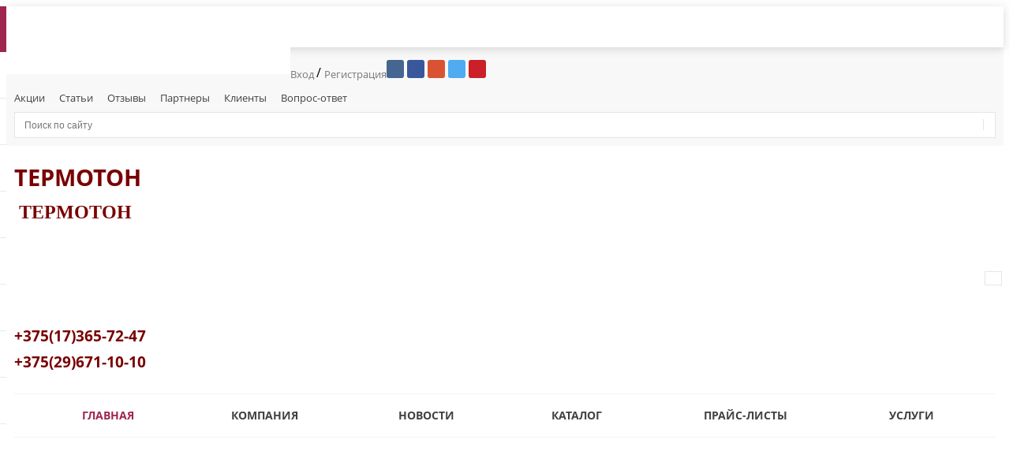

--- FILE ---
content_type: text/html; charset=UTF-8
request_url: https://termoton.by/?offer=924
body_size: 189575
content:
<!DOCTYPE html>
<html>
<head>

	<meta name="viewport" content="width=device-width, initial-scale=1.0, maximum-scale=1.2">
        <link href="https://fonts.googleapis.com/css?family=Open+Sans:300,400,600,700,800&subset=cyrillic" rel="stylesheet">
        <script type="text/javascript" src="/bitrix/templates/business_v1/js/jquery-2.1.4.js"></script>
	<meta http-equiv="Content-Type" content="text/html; charset=UTF-8" />
<meta name="keywords" content="ООО Термотон, инженерное оборудование, отопление, газоснабжение, вентиляция, теплоснабжение, энергетическая арматура" />
<meta name="description" content="Термотон ООО -поставщик современных систем отопления, водоснабжения, вентиляции" />
<link href="https://fonts.googleapis.com/css?family=Roboto:300,300i,400,400i,700,700i&amp;subset=cyrillic,cyrillic-ext" type="text/css"  rel="stylesheet" />
<link href="/bitrix/css/main/bootstrap.min.css?1684159632121326" type="text/css"  rel="stylesheet" />
<link href="/bitrix/css/main/font-awesome.min.css?168415963223748" type="text/css"  rel="stylesheet" />
<link href="/bitrix/js/ui/design-tokens/dist/ui.design-tokens.min.css?167837991022029" type="text/css"  rel="stylesheet" />
<link href="/bitrix/js/ui/fonts/opensans/ui.font.opensans.min.css?16783799012320" type="text/css"  rel="stylesheet" />
<link href="/bitrix/js/main/popup/dist/main.popup.bundle.min.css?168690633026598" type="text/css"  rel="stylesheet" />
<link href="/bitrix/js/alexkova.bxready2/slick/slick.css?15646492351963" type="text/css"  rel="stylesheet" />
<link href="/bitrix/cache/css/s1/business_v1/default_145315f45f4a99735c9b0788f5837dc9/default_145315f45f4a99735c9b0788f5837dc9_v1.css?17017928711042" type="text/css"  rel="stylesheet" />
<link href="/bitrix/cache/css/s1/business_v1/template_bb56792ca553264aeb26b70f971d6bac/template_bb56792ca553264aeb26b70f971d6bac_v1.css?170179313093840" type="text/css"  data-template-style="true" rel="stylesheet" />
<script type="text/javascript">if(!window.BX)window.BX={};if(!window.BX.message)window.BX.message=function(mess){if(typeof mess==='object'){for(let i in mess) {BX.message[i]=mess[i];} return true;}};</script>
<script type="text/javascript">(window.BX||top.BX).message({'JS_CORE_LOADING':'Загрузка...','JS_CORE_NO_DATA':'- Нет данных -','JS_CORE_WINDOW_CLOSE':'Закрыть','JS_CORE_WINDOW_EXPAND':'Развернуть','JS_CORE_WINDOW_NARROW':'Свернуть в окно','JS_CORE_WINDOW_SAVE':'Сохранить','JS_CORE_WINDOW_CANCEL':'Отменить','JS_CORE_WINDOW_CONTINUE':'Продолжить','JS_CORE_H':'ч','JS_CORE_M':'м','JS_CORE_S':'с','JSADM_AI_HIDE_EXTRA':'Скрыть лишние','JSADM_AI_ALL_NOTIF':'Показать все','JSADM_AUTH_REQ':'Требуется авторизация!','JS_CORE_WINDOW_AUTH':'Войти','JS_CORE_IMAGE_FULL':'Полный размер'});</script>

<script type="text/javascript" src="/bitrix/js/main/core/core.min.js?1686906332219752"></script>

<script>BX.setJSList(['/bitrix/js/main/core/core_ajax.js','/bitrix/js/main/core/core_promise.js','/bitrix/js/main/polyfill/promise/js/promise.js','/bitrix/js/main/loadext/loadext.js','/bitrix/js/main/loadext/extension.js','/bitrix/js/main/polyfill/promise/js/promise.js','/bitrix/js/main/polyfill/find/js/find.js','/bitrix/js/main/polyfill/includes/js/includes.js','/bitrix/js/main/polyfill/matches/js/matches.js','/bitrix/js/ui/polyfill/closest/js/closest.js','/bitrix/js/main/polyfill/fill/main.polyfill.fill.js','/bitrix/js/main/polyfill/find/js/find.js','/bitrix/js/main/polyfill/matches/js/matches.js','/bitrix/js/main/polyfill/core/dist/polyfill.bundle.js','/bitrix/js/main/core/core.js','/bitrix/js/main/polyfill/intersectionobserver/js/intersectionobserver.js','/bitrix/js/main/lazyload/dist/lazyload.bundle.js','/bitrix/js/main/polyfill/core/dist/polyfill.bundle.js','/bitrix/js/main/parambag/dist/parambag.bundle.js']);
</script>
<script type="text/javascript">(window.BX||top.BX).message({'LANGUAGE_ID':'ru','FORMAT_DATE':'DD.MM.YYYY','FORMAT_DATETIME':'DD.MM.YYYY HH:MI:SS','COOKIE_PREFIX':'BITRIX_SM','SERVER_TZ_OFFSET':'10800','UTF_MODE':'Y','SITE_ID':'s1','SITE_DIR':'/','USER_ID':'','SERVER_TIME':'1769906195','USER_TZ_OFFSET':'0','USER_TZ_AUTO':'Y','bitrix_sessid':'9f9fb6f524f009bcaefd1b45f3ebefcb'});</script>


<script type="text/javascript" src="/bitrix/js/alexkova.bxready2/core.js?1564649235533"></script>
<script type="text/javascript" src="/bitrix/js/main/popup/dist/main.popup.bundle.min.js?168690632865670"></script>
<script type="text/javascript" src="/bitrix/js/alexkova.bxready2/slick/slick.min.js?156464923540160"></script>
<script type="text/javascript">BX.setJSList(['/bitrix/templates/business_v1/js/fancybox/jquery.fancybox.js','/bitrix/templates/business_v1/js/script.js','/bitrix/templates/business_v1/library/bootstrap/js/bootstrap.js','/bitrix/components/alexkova.business/menu/templates/bxr_mobile_v1/script.js','/bitrix/components/alexkova.business/search.title/script.js','/bitrix/components/alexkova.business/menu/templates/version_v1/script.js','/bitrix/templates/business_v1/js/slick/slick.js','/bitrix/tools/bxready2/collection/bxr_elements/section.horizontal.v2/include/script.js','/bitrix/tools/bxready2/collection/bxr_elements/news.vertical.v1/include/script.js','/bitrix/components/alexkova.business/buttonUp/templates/.default/script.js']);</script>
<script type="text/javascript">BX.setCSSList(['/bitrix/templates/business_v1/js/fancybox/jquery.fancybox.css','/bitrix/components/alexkova.business/menu/templates/bxr_mobile_v1/style.css','/bitrix/components/alexkova.business/form.iblock/templates/built_in/style.css','/bitrix/components/alexkova.business/iblock.element.add.form/templates/built_in/style.css','/bitrix/components/alexkova.business/search.title/templates/.default/style.css','/bitrix/templates/business_v1/components/bitrix/system.auth.form/context/style.css','/bitrix/components/alexkova.business/menu/templates/line/style.css','/bitrix/components/alexkova.business/menu/templates/version_v1/style.css','/bitrix/components/alexkova.business/menu.hover/templates/classic/style.css','/bitrix/components/alexkova.business/panel.top.fixed.ajax/templates/.default/style.css','/bitrix/components/alexkova.business/slider/templates/.default/style.css','/bitrix/templates/business_v1/components/bitrix/system.pagenavigation/.default/style.css','/bitrix/templates/business_v1/js/slick/slick.css','/bitrix/components/bxready2/block.list/templates/.default/style.css','/bitrix/tools/bxready2/collection/bxr_elements/trigger.flat.horizontal.v1/include/style.css','/bitrix/components/alexkova.business/promo/templates/ribbon/bitrix/news.list/.default/style.css','/bitrix/components/alexkova.business/promo/templates/ribbon/bitrix/news.list/.default/include/css/default.css','/bitrix/components/alexkova.business/promo/templates/ribbon/bitrix/news.list/.default/include/css/approx.css','/bitrix/tools/bxready2/collection/bxr_elements/section.horizontal.v2/include/style.css','/bitrix/tools/bxready2/collection/bxr_elements/news.vertical.v1/include/style.css','/bitrix/tools/bxready2/collection/bxr_elements/news.short.list.v1/include/style.css','/bitrix/tools/bxready2/collection/bxr_elements/image.v1/include/style.css','/bitrix/components/alexkova.business/buttonUp/templates/.default/style.css','/bitrix/components/alexkova.business/menu/templates/footer_cols/style.css','/bitrix/components/alexkova.business/form.iblock/templates/popup/style.css','/bitrix/components/alexkova.business/iblock.element.add.form/templates/popup/style.css','/bitrix/templates/business_v1/template_styles.css','/bitrix/templates/business_v1/library/bootstrap/css/bootstrap_add.css','/bitrix/templates/business_v1/library/less/less.css','/bitrix/templates/business_v1/components/bitrix/system.auth.form/popup/style.css','/bitrix/templates/business_v1/components/bitrix/system.auth.form/popup_auth/style.css']);</script>

	<script>
		BX.ready(function(){

			window.BXReady.Business.showFormSuccess = function(formId, data){
				data = '<div class="answer">' + data + '</div>'
				$('#ajaxFormContainer_'+formId).html(data);
			};

			window.BXReady.Business.formRefresh = function (formId) {
				window.BXReady.showAjaxShadow("#ajaxFormContainer_" + formId,"ajaxFormContainerShadow" + formId);
				BX.ajax.submit(BX("iblockForm" + formId),function(data){
					window.BXReady.closeAjaxShadow("ajaxFormContainerShadow" + formId);

					dataInc = data.replace(/<div[^>]+>/gi, '');//strip_tags

					if(dataInc.substr(0,7) === 'success')
					{
						window.BXReady.Business.showFormSuccess(formId,data.substr(7,data.lenght))
						return false;
					}
					BX('ajaxFormContainer_' + formId).innerHTML = data;
				});
				return false;
			};

			$(document).on(
				'show.bs.modal',
				'.modal',
				function(e){
//					console.log(e.relatedTarget);
                                        dataAttr = $(e.relatedTarget).data();
                                        delete dataAttr.target;
                                        delete dataAttr.toggle;
//                                        console.log(dataAttr);
					attr = $(this).attr('id');
					formId =  $('#'+attr+' .modal-body').data('form');
					bodyId = $('#'+attr+' .modal-body').attr('id');

					$.ajax(
						{
							url: '/bitrix/components/alexkova.business/form.iblock/ajax/form.php',
							data: 'FORM_ID='+formId+'&DATA='+JSON.stringify(dataAttr),
							success: function(data){
								$('#'+bodyId).html(data);
							}
						}
					);
				}
			);
		});
	</script>






<script type="text/javascript"  src="/bitrix/cache/js/s1/business_v1/template_74c56953889c754a1bf32eb8cc2d5dfb/template_74c56953889c754a1bf32eb8cc2d5dfb_v1.js?1701793130137762"></script>
<script type="text/javascript">var _ba = _ba || []; _ba.push(["aid", "4780e9d15c756caecd3c50a622fcee6d"]); _ba.push(["host", "termoton.by"]); (function() {var ba = document.createElement("script"); ba.type = "text/javascript"; ba.async = true;ba.src = (document.location.protocol == "https:" ? "https://" : "http://") + "bitrix.info/ba.js";var s = document.getElementsByTagName("script")[0];s.parentNode.insertBefore(ba, s);})();</script>


		
	
			<title>Главная</title>
</head>

<body>
<div class="_hidden-sm hidden-md hidden-lg">
	<nav class="bxr-mobile-push-menu">
	<div class="bxr-mobile-push-menu-header">
		<a class="bxr-mobile-menu-button bxr-mobile-menu-button-home" data-target='home' href="/">
			<span class="fa fa-home"></span>
		</a>
		<div class="bxr-mobile-menu-button bxr-mobile-menu-button-open" data-target='menu'>
			<span class="fa fa-bars"></span>
		</div>
		<div class="bxr-mobile-menu-button bxr-mobile-menu-button-close" data-target='menu'>
			<span class="fa fa-bars"></span>
		</div>

					<div class="bxr-mobile-menu-button bxr-mobile-menu-button-user pull-right" data-target='user'>
				<span class="fa fa-user"></span>
			</div>
		
					<div class="bxr-mobile-menu-button bxr-mobile-menu-button-contacts pull-right"  data-target='answer'>
				<span class="fa fa-envelope"></span>
			</div>
		
					<div class="bxr-mobile-menu-button bxr-mobile-menu-button-phone pull-right" data-target='phone'>
				<span class="fa fa-phone"></span>
			</div>
		
					<div class="bxr-mobile-menu-button bxr-mobile-menu-button-search pull-right" data-target='search'>
				<span class="fa fa-search"></span>
			</div>
		




	</div>

			<div id="bxr-mobile-phone" class="bxr-mobile-slide">
			<div class="container">
				<div class="row">
					<div class="col-xs-12 tb30">
						<div class="col-xs-12">
	<div class="bxr-mobile-contact-form">
		&nbsp;
		<table class="twidth100">
		<tbody>
		<tr>
			<td class="twidth50">
 <b>Отдел продаж&nbsp;</b>
			</td>
			<td class="talign-right">
				 +375(17) 365-72-47&nbsp;
			</td>
		</tr>
		<tr>
			<td class="twidth50">
 <b>Отдел маркетинга</b>&nbsp;
			</td>
			<td class="talign-right">
				 +375(29) 671-10-10
			</td>
		</tr>
		<tr>
			<td class="talign-right">
				&nbsp;<b>&nbsp;</b>
			</td>
		</tr>
		<tr>
			<td class="twidth50">
 <br>
			</td>
			<td class="talign-right">
 <br>
			</td>
		</tr>
		</tbody>
		</table>
	</div>
	<div class="bxr-mobile-contact-form bxr-built-in-form">
		<h2>Заявка на звонок</h2>
		 
<div id='ajaxFormContainer_4_1'>
	<form id="iblockForm4_1" class='bxr-form-body' name="iblock_add" action="/bitrix/components/alexkova.business/form.iblock/ajax/form.php" method="post" enctype="multipart/form-data">
	<input type="hidden" name="FORM_ID" value="4_1"/>
			<input type="hidden" name="TARGET_URL" value="/bitrix/components/alexkova.business/form.iblock/ajax/form.php"/>
		<input type="hidden" name="sessid" id="sessid" value="9f9fb6f524f009bcaefd1b45f3ebefcb" />				<div class="bxr-button-group text-center">


	<button onclick="BXReady.Business.formRefresh('4_1');return false;" class="bxr-color bxr-color-button" id="submitForm_4">
					<span class="fa fa-phone"></span>
				Позвоните мне	</button>


			</div>
</form></div>

	</div>
</div>
 <br>					</div>
				</div>
			</div>
		</div>
	
			<div id="bxr-mobile-contacts" class="bxr-mobile-slide">
			<div class="container">
				<div class="row">
					<div class="col-xs-12 tb20">
						<div class="col-xs-12">
	<div class="bxr-mobile-contact-form">
		<table class="twidth100">
		<tbody>
		<tr>
			<td class="twidth60">
 <b>Адрес</b>
			</td>
			<td class="twidth40 talign-right">
				 г. Минск. ул. Стебенева, д 20/2, пом.414&nbsp;
			</td>
		</tr>
		<tr>
			<td class="twidth60">
 <b>График работы</b>
			</td>
			<td class="twidth40 talign-right">
				 Пн-Пт с 9.00 до 17.00
			</td>
		</tr>
		</tbody>
		</table>
	</div>
	<div class="bxr-mobile-contact-form" id="bxr-mobile-contact-map">
 <a href="https://yandex.by/maps/-/CBahjOFJxB">«ООО "Термотон"» на Яндекс.Картах</a>
	</div>
	<div class="bxr-mobile-contact-form bxr-built-in-form">
		<h2>Задать вопрос</h2>
		 
<div id='ajaxFormContainer_3_2'>
	<form id="iblockForm3_2" class='bxr-form-body' name="iblock_add" action="/bitrix/components/alexkova.business/form.iblock/ajax/form.php" method="post" enctype="multipart/form-data">
	<input type="hidden" name="FORM_ID" value="3_2"/>
			<input type="hidden" name="TARGET_URL" value="/bitrix/components/alexkova.business/form.iblock/ajax/form.php"/>
		<input type="hidden" name="sessid" id="sessid_1" value="9f9fb6f524f009bcaefd1b45f3ebefcb" />				<div class="bxr-button-group text-center">


	<button onclick="BXReady.Business.formRefresh('3_2');return false;" class="bxr-color bxr-color-button" id="submitForm_3">
					<span class="fa fa-envelope"></span>
				Написать сообщение	</button>


			</div>
</form></div>

	</div>
</div>
 <br>					</div>
				</div>
			</div>
		</div>
	
			<div id="bxr-mobile-search" class="bxr-mobile-slide">
			<div class="container">
				<div class="row">
					<div class="col-xs-12 tb30">
						<div id="title-search" class="bxr-searchtitle">
	<form action="/search/">
		<div class="bx-input-group">
                    <input id="title-search-input" type="text" name="q" value="" autocomplete="off" class="bx-form-control" placeholder="Поиск по сайту"/>
			<span class="bx-input-group-btn bxr-bg-hover-light">
				<button class="btn bxr-btn-default bxr-color bxr-bg-hover-light fa fa-search" type="submit" name="s"></button>
			</span>
		</div>
	</form>
</div>
<script>
	BX.ready(function(){
		new JCTitleSearch({
			'AJAX_PAGE' : '/?offer=924',
			'CONTAINER_ID': 'title-search',
			'INPUT_ID': 'title-search-input',
			'MIN_QUERY_LEN': 2
		});
	});
</script>
					</div>
				</div>
			</div>
		</div>
	




			<div id="bxr-mobile-user" class="bxr-mobile-slide">
			<div class="container">
				<div class="row">
					<div class="col-xs-12 tb30">
						<!--'start_frame_cache_bxr_login_frame'-->						<div class="bx_login_block  pull-right">
	<span id="login-line">
				<a class="bx_login_top_inline_link  bxr-color-button" href="javascript:void(0)" onclick="openAuthorizePopup()">
				<span class="fa fa-sign-in"></span>
				Войти			</a>
						<a class="bx_login_top_inline_link  bxr-color-button" href="/auth/?register=yes&amp;backurl=%2F%3Foffer%3D924" >
				<span class="fa fa-user-plus"></span>
				Регистрация</a>
				</span>
</div>

	<div id="bx_auth_popup_form" style="display:none;" class="bx_login_popup_form">
	<div class="login_page action-form-t">
	
	<form name="system_auth_formPqgS8z" method="post" target="_top" action="/auth/" class="bx_auth_form">
		<input type="hidden" name="AUTH_FORM" value="Y" />
		<input type="hidden" name="TYPE" value="AUTH" />
				<input type="hidden" name="backurl" value="/?offer=924" />
				
		<input placeholder="Логин" class="input_text_style" type="text" name="USER_LOGIN" maxlength="255" value="" />
		<input placeholder="Пароль" class="input_text_style" type="password" name="USER_PASSWORD" maxlength="255" />

				<div class="clear"></div>
		<div class="containter">
			<div class="span_2_of_4">
									<input type="checkbox" id="USER_REMEMBER" name="USER_REMEMBER" value="Y" checked/>
					<label for="USER_REMEMBER">Запомнить меня</label>
							</div>
			<div class="span_2_of_4">
									<noindex>
						<a href="/auth?forgot_password=yes" rel="nofollow">Забыли пароль?</a>
					</noindex>
							</div>
			<div class="span_4_of_4">
				<input type="submit" name="Login" class="color-button" value="Войти" />
			</div>
			<div class="clear"></div>
		</div>
	</form>
		</div>
<script type="text/javascript">
try{document.form_auth.USER_LOGIN.focus();}catch(e){}
</script>

	</div>

	<script>
		function openAuthorizePopup()
		{
						var authPopup = BX.PopupWindowManager.create("AuthorizePopup", null, {
				autoHide: true,
				//	zIndex: 0,
				offsetLeft: 0,
				offsetTop: 0,
				overlay : true,
				draggable: {restrict:true},
				closeByEsc: true,
				closeIcon: { right : "12px", top : "10px"},
				titleBar: {content: BX.create("span", {html: "<div>Войти на сайт</div>"})},
				content: '<div style="width:400px;height:300px; text-align: center;"><span style="position:absolute;left:50%; top:50%"><img src="/bitrix/templates/business_v1/components/bitrix/system.auth.form/popup/images/wait.gif"/></span></div>',
				events: {
					onAfterPopupShow: function()
					{
						this.setContent(BX("bx_auth_popup_form"));
					}
				}
			});

			authPopup.show();
		}
	</script>
						<!--'end_frame_cache_bxr_login_frame'-->					</div>
				</div>
			</div>
		</div>
	


	<div class="bxr-mobile-push-menu-content">

		<div id="bxr-mobile-menu-body">

						<ul id="bxr-multilevel-menu" data-child="0">
				<div class="title bxr-color">MENU</div>
				
			
			
						<li><a href="/index.php" class="root-item-selected">Главная</a></li>



					
					
					
			
			
				<div class="parent" data-parent="1" data-child="1">
					Компания <span class="direction fa fa-chevron-right"></span>
				</div>
				<ul data-parent="1"  data-child="1">
					<div class="child" data-parent="1">
						Назад <span class="direction fa fa-chevron-left"></span>
					</div>
					<div class="child-title">
						<a href="/company/">Компания</a>
					</div>


					
					
					
			
			
						<li><a href="/company/index.php" class="root-item">О компании</a></li>



					
					
					
			
			
						<li><a href="/company/licenses/" class="root-item">Лицензии и сертификаты</a></li>



					
					
					
			
			
						<li><a href="/company/partners_and_clients/" class="root-item">Партнёры и диллеры</a></li>



					
					
					
			
			
						<li><a href="/company/requisites/" class="root-item">Реквизиты</a></li>



					
					
					
			
			
						<li><a href="/company/contacts/" class="root-item">Контакты</a></li>



					
					
					
			
			
						<li><a href="/company/vacancies/" class="root-item">Вакансии</a></li>



					
					
					
							</ul>			
			
						<li><a href="/news/" class="root-item">Новости</a></li>



					
					
					
			
			
				<div class="parent" data-parent="9" data-child="9">
					Каталог <span class="direction fa fa-chevron-right"></span>
				</div>
				<ul data-parent="9"  data-child="9">
					<div class="child" data-parent="9">
						Назад <span class="direction fa fa-chevron-left"></span>
					</div>
					<div class="child-title">
						<a href="/catalog/">Каталог</a>
					</div>


					
					
					
			
			
				<div class="parent" data-parent="10" data-child="10">
					Промышленная трубопроводная арматура <span class="direction fa fa-chevron-right"></span>
				</div>
				<ul data-parent="10"  data-child="10">
					<div class="child" data-parent="10">
						Назад <span class="direction fa fa-chevron-left"></span>
					</div>
					<div class="child-title">
						<a href="/catalog/promyshlennaya-truboprovodnaya-armatura/">Промышленная трубопроводная арматура</a>
					</div>


					
					
					
			
			
				<div class="parent" data-parent="11" data-child="11">
					Краны шаровые латунные <span class="direction fa fa-chevron-right"></span>
				</div>
				<ul data-parent="11"  data-child="11">
					<div class="child" data-parent="11">
						Назад <span class="direction fa fa-chevron-left"></span>
					</div>
					<div class="child-title">
						<a href="/catalog/krany-sharovye-latunnye/">Краны шаровые латунные</a>
					</div>


					
					
					
			
			
						<li><a href="/catalog/krany-sharovye-giacomini/" class="root-item">Краны шаровые Giacomini</a></li>



					
					
					
			
			
						<li><a href="/catalog/krany-sharovye-fiv/" class="root-item">Краны шаровые FIV</a></li>



					
					
					
			
			
						<li><a href="/catalog/krany-sharovye-remer-rubinetterie/" class="root-item">Краны шаровые Remer Rubinetterie</a></li>



					
					
					
			
			
						<li><a href="/catalog/krany-sharovye-itap/" class="root-item">Краны шаровые Itap</a></li>



					
					
					
			
			
						<li><a href="/catalog/krany-sharovye-latunnye-proizvodstva-eac/" class="root-item">Краны шаровые латунные производства EAC</a></li>



					
					
					
			
			
						<li><a href="/catalog/krany-sharovye-caleffi/" class="root-item">Краны шаровые CALEFFI</a></li>



					
					
					
							</ul>			
			
						<li><a href="/catalog/krany-sharovye-stalnye/" class="root-item">Краны шаровые стальные</a></li>



					
					
					
			
			
						<li><a href="/catalog/klapany-zapornye-/" class="root-item">Клапаны запорные </a></li>



					
					
					
			
			
						<li><a href="/catalog/klapany-termostaticheskie-smesitelnye/" class="root-item">Клапаны термостатические смесительные</a></li>



					
					
					
			
			
						<li><a href="/catalog/klapany-trekhkhodovye-rotatsionnye/" class="root-item">Клапаны трехходовые ротационные</a></li>



					
					
					
			
			
						<li><a href="/catalog/klapany-dvukh-trekhkhodovye-lineynye/" class="root-item">Клапаны двух- трехходовые линейные</a></li>



					
					
					
			
			
						<li><a href="/catalog/elektroprivody-dlya-reguliruyushchikh-klapanov/" class="root-item">Электроприводы для регулирующих клапанов</a></li>



					
					
					
			
			
						<li><a href="/catalog/klapany-predokhranitelnye-latunnye/" class="root-item">Клапаны предохранительные</a></li>



					
					
					
			
			
						<li><a href="/catalog/klapany-obratnye/" class="root-item">Клапаны обратные</a></li>



					
					
					
			
			
						<li><a href="/catalog/klapany-balansirovochnye/" class="root-item">Клапаны балансировочные</a></li>



					
					
					
			
			
				<div class="parent" data-parent="27" data-child="27">
					Задвижки  <span class="direction fa fa-chevron-right"></span>
				</div>
				<ul data-parent="27"  data-child="27">
					<div class="child" data-parent="27">
						Назад <span class="direction fa fa-chevron-left"></span>
					</div>
					<div class="child-title">
						<a href="/catalog/zadvizhki-/">Задвижки </a>
					</div>


					
					
					
			
			
						<li><a href="/catalog/zadvizhki-stalnye/" class="root-item">Задвижки стальные</a></li>



					
					
					
			
			
						<li><a href="/catalog/zadvizhki-chugunnye/" class="root-item">Задвижки чугунные</a></li>



					
					
					
							</ul>			
			
						<li><a href="/catalog/zatvory/" class="root-item">Затворы поворотные</a></li>



					
					
					
			
			
						<li><a href="/catalog/kondensatootvodchiki/" class="root-item">Конденсатоотводчики</a></li>



					
					
					
			
			
						<li><a href="/catalog/elektroprivody/" class="root-item">Электроприводы для трубопроводной арматуры</a></li>



					
					
					
			
			
						<li><a href="/catalog/reduktory-davleniya/" class="root-item">Редукторы давления</a></li>



					
					
					
			
			
						<li><a href="/catalog/kompensatory/" class="root-item">Компенсаторы</a></li>



					
					
					
			
			
						<li><a href="/catalog/flantsy-otvody-perekhody/" class="root-item">Фланцы, отводы, переходы, муфты</a></li>



					
					
					
							</ul>			
			
				<div class="parent" data-parent="36" data-child="36">
					Энергетическая арматура <span class="direction fa fa-chevron-right"></span>
				</div>
				<ul data-parent="36"  data-child="36">
					<div class="child" data-parent="36">
						Назад <span class="direction fa fa-chevron-left"></span>
					</div>
					<div class="child-title">
						<a href="/catalog/energeticheskaya-armatura/">Энергетическая арматура</a>
					</div>


					
					
					
			
			
						<li><a href="/catalog/klapany-vysokogo-davleniya-zapornye/" class="root-item">Клапаны высокого давления запорные</a></li>



					
					
					
			
			
						<li><a href="/catalog/klapany-reguliruyushchie-i-drosselnye/" class="root-item">Клапаны регулирующие и дроссельные</a></li>



					
					
					
			
			
						<li><a href="/catalog/zadvizhki-vysokogo-davleniya/" class="root-item">Задвижки высокого давления</a></li>



					
					
					
			
			
						<li><a href="/catalog/klapany-vysokogo-davleniya-obratnye/" class="root-item">Клапаны высокого давления обратные</a></li>



					
					
					
			
			
						<li><a href="/catalog/okhladitelnye-i-reduktsionno-okhladitelnye-ustanovki/" class="root-item">Охладительные и редукционно-охладительные установки</a></li>



					
					
					
							</ul>			
			
				<div class="parent" data-parent="42" data-child="42">
					Котлы и камины <span class="direction fa fa-chevron-right"></span>
				</div>
				<ul data-parent="42"  data-child="42">
					<div class="child" data-parent="42">
						Назад <span class="direction fa fa-chevron-left"></span>
					</div>
					<div class="child-title">
						<a href="/catalog/kotly/">Котлы и камины</a>
					</div>


					
					
					
			
			
				<div class="parent" data-parent="43" data-child="43">
					Котлы газовые <span class="direction fa fa-chevron-right"></span>
				</div>
				<ul data-parent="43"  data-child="43">
					<div class="child" data-parent="43">
						Назад <span class="direction fa fa-chevron-left"></span>
					</div>
					<div class="child-title">
						<a href="/catalog/kotly-gazovye/">Котлы газовые</a>
					</div>


					
					
					
			
			
						<li><a href="/catalog/kotly-ferroli/" class="root-item">Котлы Ferroli</a></li>



					
					
					
			
			
						<li><a href="/catalog/kotly-ariston/" class="root-item">Котлы Ariston</a></li>



					
					
					
			
			
						<li><a href="/catalog/kotly-bosch/" class="root-item">Котлы Bosch</a></li>



					
					
					
			
			
						<li><a href="/catalog/kotly-gazovye-viessmann/" class="root-item">Котлы газовые VIESSMANN</a></li>



					
					
					
							</ul>			
			
				<div class="parent" data-parent="48" data-child="48">
					Котлы твердотопливные <span class="direction fa fa-chevron-right"></span>
				</div>
				<ul data-parent="48"  data-child="48">
					<div class="child" data-parent="48">
						Назад <span class="direction fa fa-chevron-left"></span>
					</div>
					<div class="child-title">
						<a href="/catalog/kotly-tverdotoplivnye/">Котлы твердотопливные</a>
					</div>


					
					
					
			
			
						<li><a href="/catalog/kotly-tis/" class="root-item">Котлы TIS</a></li>



					
					
					
			
			
						<li><a href="/catalog/kotel-defro/" class="root-item">Котлы DEFRO</a></li>



					
					
					
							</ul>			
			
						<li><a href="/catalog/kotly-elektricheskie/" class="root-item">Котлы электрические</a></li>



					
					
					
			
			
						<li><a href="/catalog/kaminy-pelletnye/" class="root-item">Камины пеллетные</a></li>



					
					
					
			
			
						<li><a href="/catalog/dymokhody/" class="root-item">Дымоходы для газовых котлов</a></li>



					
					
					
			
			
						<li><a href="/catalog/dymokhody-iz-nerzhaveyushchey-stali-odnostennye/" class="root-item">Дымоходы из нержавеющей стали одностенные</a></li>



					
					
					
			
			
						<li><a href="/catalog/dymokhody-iz-nerzhaveyushchey-stali-dvustennye/" class="root-item">Дымоходы из нержавеющей стали двустенные</a></li>



					
					
					
			
			
						<li><a href="/catalog/avtomatika-upravleniya-kotlami/" class="root-item">Автоматика управления котлами</a></li>



					
					
					
							</ul>			
			
				<div class="parent" data-parent="57" data-child="57">
					Оборудование для котельных и тепловых пунктов <span class="direction fa fa-chevron-right"></span>
				</div>
				<ul data-parent="57"  data-child="57">
					<div class="child" data-parent="57">
						Назад <span class="direction fa fa-chevron-left"></span>
					</div>
					<div class="child-title">
						<a href="/catalog/nasosnye-gruppy-i-gidravlicheskie-razdeliteli/">Оборудование для котельных и тепловых пунктов</a>
					</div>


					
					
					
			
			
						<li><a href="/catalog/nasosnye-gruppy-italiya/" class="root-item">Насосные группы Barberi</a></li>



					
					
					
			
			
						<li><a href="/catalog/nasosnye-gruppy-esbe/" class="root-item">Насосные группы ESBE</a></li>



					
					
					
			
			
						<li><a href="/catalog/nasosnye-gruppy-brv/" class="root-item">Насосные группы BRV</a></li>



					
					
					
			
			
						<li><a href="/catalog/nasosnye-gruppy-tesa/" class="root-item">Насосные группы TESA</a></li>



					
					
					
			
			
						<li><a href="/catalog/gidravlicheskie-razdeliteli/" class="root-item">Гидравлические разделители</a></li>



					
					
					
			
			
						<li><a href="/catalog/rasshiritelnye-baki-elbi/" class="root-item">Расширительные баки Elbi</a></li>



					
					
					
			
			
						<li><a href="/catalog/rasshiritelnye-baki-wester/" class="root-item">Расширительные баки Wester</a></li>



					
					
					
			
			
						<li><a href="/catalog/boylery-elbi/" class="root-item">Бойлеры косвенного нагрева Elbi</a></li>



					
					
					
			
			
						<li><a href="/catalog/vodonagrevateli-elektricheskie/" class="root-item">Водонагреватели электрические</a></li>



					
					
					
			
			
						<li><a href="/catalog/teploakkumulyatory/" class="root-item">Теплоаккумуляторы</a></li>



					
					
					
			
			
						<li><a href="/catalog/klapany-dlya-tverdotoplivnykh-kotlov/" class="root-item">Клапаны для твердотопливных котлов</a></li>



					
					
					
			
			
						<li><a href="/catalog/gruppy-bezopasnosti/" class="root-item">Группы безопасности</a></li>



					
					
					
			
			
						<li><a href="/catalog/gruppy-podpitki/" class="root-item">Группы подпитки</a></li>



					
					
					
			
			
						<li><a href="/catalog/vozdukhootvodchiki-degazatory/" class="root-item">Воздухоотводчики дегазаторы</a></li>



					
					
					
							</ul>			
			
				<div class="parent" data-parent="72" data-child="72">
					Теплообменники <span class="direction fa fa-chevron-right"></span>
				</div>
				<ul data-parent="72"  data-child="72">
					<div class="child" data-parent="72">
						Назад <span class="direction fa fa-chevron-left"></span>
					</div>
					<div class="child-title">
						<a href="/catalog/teploobmenniki/">Теплообменники</a>
					</div>


					
					
					
			
			
						<li><a href="/catalog/teploobmenniki-kozhukhotrubnye/" class="root-item">Теплообменники кожухотрубные</a></li>



					
					
					
			
			
						<li><a href="/catalog/teploobmenniki-plastinchatye/" class="root-item">Теплообменники пластинчатые паяные</a></li>



					
					
					
			
			
						<li><a href="/catalog/teploobmenniki-plastinchatye-razbornye/" class="root-item">Теплообменники пластинчатые разборные</a></li>



					
					
					
							</ul>			
			
				<div class="parent" data-parent="76" data-child="76">
					Оборудование для систем отопления и водоснабжения <span class="direction fa fa-chevron-right"></span>
				</div>
				<ul data-parent="76"  data-child="76">
					<div class="child" data-parent="76">
						Назад <span class="direction fa fa-chevron-left"></span>
					</div>
					<div class="child-title">
						<a href="/catalog/radiatory-i-komplektuyushchie/">Оборудование для систем отопления и водоснабжения</a>
					</div>


					
					
					
			
			
						<li><a href="/catalog/radiatory-alyuminievye/" class="root-item">Радиаторы алюминиевые</a></li>



					
					
					
			
			
						<li><a href="/catalog/radiatory-bimetallicheskie/" class="root-item">Радиаторы биметаллические</a></li>



					
					
					
			
			
						<li><a href="/catalog/radiatory-stalnye/" class="root-item">Радиаторы стальные</a></li>



					
					
					
			
			
						<li><a href="/catalog/radiatory-chugunnye/" class="root-item">Радиаторы чугунные</a></li>



					
					
					
			
			
						<li><a href="/catalog/reduktsii-krepleniya-dlya-radiatorov-vozdukhootvodchiki/" class="root-item">Редукции, крепления для радиаторов, воздухоотводчики</a></li>



					
					
					
			
			
						<li><a href="/catalog/klapany-dlya-radiatorov/" class="root-item">Клапаны для радиаторов</a></li>



					
					
					
			
			
						<li><a href="/catalog/kollektory-grebenki/" class="root-item">Коллекторы (гребенки)</a></li>



					
					
					
			
			
						<li><a href="/catalog/gruppy-smesheniya-dlya-teplogo-pola/" class="root-item">Группы смешения для теплого пола</a></li>



					
					
					
			
			
						<li><a href="/catalog/komplektuyushchie-k-kolektoram/" class="root-item">Комплектующие к колекторам</a></li>



					
					
					
			
			
						<li><a href="/catalog/avtomatika-upravleniya-teplym-polom/" class="root-item">Автоматика управления теплым полом</a></li>



					
					
					
			
			
						<li><a href="/catalog/materialy-dlya-montazha/" class="root-item">Материалы для монтажа</a></li>



					
					
					
			
			
						<li><a href="/catalog/teny/" class="root-item">ТЭНы</a></li>



					
					
					
			
			
						<li><a href="/catalog/filtry-dlya-ochistki-vody/" class="root-item">Фильтры для очистки воды</a></li>



					
					
					
							</ul>			
			
				<div class="parent" data-parent="90" data-child="90">
					Насосы <span class="direction fa fa-chevron-right"></span>
				</div>
				<ul data-parent="90"  data-child="90">
					<div class="child" data-parent="90">
						Назад <span class="direction fa fa-chevron-left"></span>
					</div>
					<div class="child-title">
						<a href="/catalog/nasosy/">Насосы</a>
					</div>


					
					
					
			
			
				<div class="parent" data-parent="91" data-child="91">
					Насосы WILO <span class="direction fa fa-chevron-right"></span>
				</div>
				<ul data-parent="91"  data-child="91">
					<div class="child" data-parent="91">
						Назад <span class="direction fa fa-chevron-left"></span>
					</div>
					<div class="child-title">
						<a href="/catalog/nasosy-wilo/">Насосы WILO</a>
					</div>


					
					
					
			
			
						<li><a href="/catalog/nasosy-dlya-otopleniya-wilo/" class="root-item">Насосы для отопления Wilo</a></li>



					
					
					
			
			
						<li><a href="/catalog/nasosy-dlya-vodosnabzheniya-wilo/" class="root-item">Насосы для водоснабжения Wilo</a></li>



					
					
					
			
			
						<li><a href="/catalog/nasosy-dlya-vodootvedeniya-wilo/" class="root-item">Насосы для водоотведения Wilo</a></li>



					
					
					
							</ul>			
			
				<div class="parent" data-parent="95" data-child="95">
					Насосы GRUNDFOS <span class="direction fa fa-chevron-right"></span>
				</div>
				<ul data-parent="95"  data-child="95">
					<div class="child" data-parent="95">
						Назад <span class="direction fa fa-chevron-left"></span>
					</div>
					<div class="child-title">
						<a href="/catalog/nasosy-grundfos/">Насосы GRUNDFOS</a>
					</div>


					
					
					
			
			
						<li><a href="/catalog/nasosy-dlya-otopleniya-grundfos/" class="root-item">Насосы для отопления Grundfos</a></li>



					
					
					
			
			
						<li><a href="/catalog/naosy-dlya-vodosnabzheniya-grundfos/" class="root-item">Наосы для водоснабжения Grundfos</a></li>



					
					
					
			
			
						<li><a href="/catalog/nasosy-dlya-vodootvedeniya-grundfos/" class="root-item">Насосы для водоотведения Grundfos</a></li>



					
					
					
							</ul>			
			
						<li><a href="/catalog/nasosy-oasis/" class="root-item">Насосы Oasis</a></li>



					
					
					
			
			
						<li><a href="/catalog/nasosy-dab/" class="root-item">Насосы DAB</a></li>



					
					
					
			
			
						<li><a href="/catalog/nasosy-pedrollo/" class="root-item">Насосы PEDROLLO</a></li>



					
					
					
			
			
						<li><a href="/catalog/nasosy-lowara/" class="root-item">Насосы LOWARA</a></li>



					
					
					
			
			
						<li><a href="/catalog/elektrodvigateli/" class="root-item">Электродвигатели</a></li>



					
					
					
							</ul>			
			
				<div class="parent" data-parent="104" data-child="104">
					Воздушно-отопительное и вентиляционное оборудование <span class="direction fa fa-chevron-right"></span>
				</div>
				<ul data-parent="104"  data-child="104">
					<div class="child" data-parent="104">
						Назад <span class="direction fa fa-chevron-left"></span>
					</div>
					<div class="child-title">
						<a href="/catalog/vozdushno-otopitelnoe-oborudovanie/">Воздушно-отопительное и вентиляционное оборудование</a>
					</div>


					
					
					
			
			
						<li><a href="/catalog/vozdukhonagrevateli-vodyanye/" class="root-item">Воздухонагреватели водяные</a></li>



					
					
					
			
			
						<li><a href="/catalog/vozdukhonagrevateli-elektricheskie/" class="root-item">Воздухонагреватели электрические</a></li>



					
					
					
			
			
						<li><a href="/catalog/teplovye-zavesy-elektricheskie/" class="root-item">Тепловые завесы электрические</a></li>



					
					
					
			
			
						<li><a href="/catalog/zavesy-vozdushnye/" class="root-item">Тепловые завесы водяные</a></li>



					
					
					
			
			
						<li><a href="/catalog/pritochnaya-ventilyatsiya/" class="root-item">Приточная вентиляция</a></li>



					
					
					
			
			
						<li><a href="/catalog/privody-dlya-vozdushnykh-klapanov/" class="root-item">Приводы для воздушных клапанов</a></li>



					
					
					
			
			
						<li><a href="/catalog/teplovye-pushki/" class="root-item">Тепловые пушки</a></li>



					
					
					
			
			
						<li><a href="/catalog/ventilyatsionnye-reshetki-i-diffuzory/" class="root-item">Вентиляционные решетки и диффузоры</a></li>



					
					
					
			
			
						<li><a href="/catalog/ventilyatory/" class="root-item">Вентиляторы</a></li>



					
					
					
							</ul>			
			
				<div class="parent" data-parent="114" data-child="114">
					Трубы и фитинги <span class="direction fa fa-chevron-right"></span>
				</div>
				<ul data-parent="114"  data-child="114">
					<div class="child" data-parent="114">
						Назад <span class="direction fa fa-chevron-left"></span>
					</div>
					<div class="child-title">
						<a href="/catalog/truby-i-fitingi/">Трубы и фитинги</a>
					</div>


					
					
					
			
			
						<li><a href="/catalog/truby-i-fitingi-giacomini/" class="root-item">Трубы и фитинги Giacomini</a></li>



					
					
					
			
			
						<li><a href="/catalog/truby-i-fitingi-hydrosta/" class="root-item">Трубы и фитинги Hydrosta</a></li>



					
					
					
			
			
						<li><a href="/catalog/truby-i-fitingi-rbm/" class="root-item">Трубы и фитинги RBM</a></li>



					
					
					
			
			
						<li><a href="/catalog/truby-i-fitingi-wavin/" class="root-item">Трубы и фитинги Wavin</a></li>



					
					
					
			
			
						<li><a href="/catalog/truby-i-fitingi-ape/" class="root-item">Трубы и фитинги APE</a></li>



					
					
					
			
			
						<li><a href="/catalog/truby-polipropilenovye/" class="root-item">Трубы полипропиленовые</a></li>



					
					
					
			
			
						<li><a href="/catalog/fitingi-latunnye-rezbovye/" class="root-item">Фитинги латунные резьбовые</a></li>



					
					
					
			
			
						<li><a href="/catalog/truby-i-fasonnye-chasti-dlya-naruzhnoy-kanalizatsii/" class="root-item">Трубы и фасонные части для наружной канализации</a></li>



					
					
					
			
			
						<li><a href="/catalog/truby-i-fasonnye-chasti-dlya-vnutrenney-kanalizatsii/" class="root-item">Трубы и фасонные части для внутренней канализации</a></li>



					
					
					
							</ul>			
			
				<div class="parent" data-parent="124" data-child="124">
					КИП и автоматика <span class="direction fa fa-chevron-right"></span>
				</div>
				<ul data-parent="124"  data-child="124">
					<div class="child" data-parent="124">
						Назад <span class="direction fa fa-chevron-left"></span>
					</div>
					<div class="child-title">
						<a href="/catalog/kip-i-avtomatika/">КИП и автоматика</a>
					</div>


					
					
					
			
			
						<li><a href="/catalog/termostaty/" class="root-item">Термостаты</a></li>



					
					
					
			
			
						<li><a href="/catalog/termometry/" class="root-item">Термометры</a></li>



					
					
					
			
			
						<li><a href="/catalog/signalizatory-zagazovannosti/" class="root-item">Сигнализаторы загазованности</a></li>



					
					
					
			
			
						<li><a href="/catalog/stabilizatory-napryazheniya/" class="root-item">Стабилизаторы напряжения</a></li>



					
					
					
			
			
						<li><a href="/catalog/preobrazovateli/" class="root-item">Преобразователи частоты</a></li>



					
					
					
							</ul>			
			
				<div class="parent" data-parent="130" data-child="130">
					Сантехизделия <span class="direction fa fa-chevron-right"></span>
				</div>
				<ul data-parent="130"  data-child="130">
					<div class="child" data-parent="130">
						Назад <span class="direction fa fa-chevron-left"></span>
					</div>
					<div class="child-title">
						<a href="/catalog/santekhizdeliya/">Сантехизделия</a>
					</div>


					
					
					
			
			
				<div class="parent" data-parent="131" data-child="131">
					Смесители <span class="direction fa fa-chevron-right"></span>
				</div>
				<ul data-parent="131"  data-child="131">
					<div class="child" data-parent="131">
						Назад <span class="direction fa fa-chevron-left"></span>
					</div>
					<div class="child-title">
						<a href="/catalog/smesiteli/">Смесители</a>
					</div>


					
					
					
			
			
						<li><a href="/catalog/smesiteli-remer-rubinetterie/" class="root-item">Смесители Remer Rubinetterie</a></li>



					
					
					
							</ul>			
			
						<li><a href="/catalog/dushevye-stoyki/" class="root-item">Душевые стойки</a></li>



					
					
					
			
			
						<li><a href="/catalog/dushevye-leyki/" class="root-item">Душевые лейки</a></li>



					
					
					
			
			
						<li><a href="/catalog/santekharmatura/" class="root-item">Сантехарматура</a></li>



					
					
					
			
			
						<li><a href="/catalog/instalyatsii-dlya-santekhnicheskogo-oborudovaniya/" class="root-item">Инсталяции для сантехнического оборудования</a></li>



					
					
					
			
			
						<li><a href="/catalog/aksessuary-dlya-vannoy/" class="root-item">Аксессуары для ванной</a></li>



					
					
					
							</ul></ul>			
			
				<div class="parent" data-parent="138" data-child="138">
					Проекты <span class="direction fa fa-chevron-right"></span>
				</div>
				<ul data-parent="138"  data-child="138">
					<div class="child" data-parent="138">
						Назад <span class="direction fa fa-chevron-left"></span>
					</div>
					<div class="child-title">
						<a href="/projects/">Проекты</a>
					</div>


					
					
					
			
			
						<li><a href="/projects/prays-listy-ooo-termoton/" class="root-item">Прайс-листы ООО &quot;Термотон&quot;</a></li>



					
					
					
			
			
						<li><a href="/projects/katalogi-produktsii/" class="root-item">Каталоги продукции</a></li>



					
					
					
			
			
						<li><a href="/projects/spravochnyy-material/" class="root-item">Справочный материал</a></li>



					
					
					
							</ul>			
			
						<li><a href="/services/" class="root-item">Услуги</a></li>



					
					
					
			
			
						<li><a href="/actions/" class="root-item">Акции</a></li>



					
					
					
			
			
				<div class="parent" data-parent="144" data-child="144">
					Статьи <span class="direction fa fa-chevron-right"></span>
				</div>
				<ul data-parent="144"  data-child="144">
					<div class="child" data-parent="144">
						Назад <span class="direction fa fa-chevron-left"></span>
					</div>
					<div class="child-title">
						<a href="/articles/">Статьи</a>
					</div>


					
					
					
			
			
						<li><a href="/articles/novinki-produktsii/" class="root-item">Новинки продукции</a></li>



					
					
					
			
			
						<li><a href="/articles/montazh-sistem-otopleniya/" class="root-item">Монтаж систем отопления</a></li>



					
					
					
			
			
						<li><a href="/articles/podbor-oborudovaniya/" class="root-item">Подбор  оборудования</a></li>



					
					
					
							</ul>			
			
						<li><a href="/reviews/" class="root-item">Отзывы</a></li>



					
					
					
			
			
						<li><a href="/faq/" class="root-item">Вопрос-ответ</a></li>



					
					
					
					
				</ul>
				



		</div>
	</div>

</nav>



</div>

<div class='bxr-top-panel bxr-top-panel-gray hidden-xs hidden-sm'>
	<div class="container">
		<div class="row">
			<div class="col-md-3">
				<div class="bx_login_block">
	<span id="login-line">
	<!--'start_frame_cache_login-line'-->
			<a class="bx_login_top_inline_link mono" href="javascript:void(0)" onclick="openAuthorizePopup()">
				<span class="fa fa-user"></span>
				Вход			</a>/			<a class="bx_login_top_inline_link mono" href="/auth/?register=yes&amp;backurl=%2F%3Foffer%3D924" >
				Регистрация</a>
			<!--'end_frame_cache_login-line'-->	</span>
</div>

	<div id="bx_auth_popup_form" style="display:none;" class="bx_login_popup_form">
	<!--'start_frame_cache_mvT8hq'--><div class="login_page action-form-t">
	
	<form name="system_auth_formn1jost" method="post" target="_top" action="/auth/" class="bx_auth_form">
		<input type="hidden" name="AUTH_FORM" value="Y" />
		<input type="hidden" name="TYPE" value="AUTH" />
				<input type="hidden" name="backurl" value="/?offer=924" />
				
		<input placeholder="Логин" class="input_text_style" type="text" name="USER_LOGIN" maxlength="255" value="" />
		<input placeholder="Пароль" class="input_text_style" type="password" name="USER_PASSWORD" maxlength="255" />

				<div class="clear"></div>
		<div class="containter">
			<div class="span_2_of_4">
									<input type="checkbox" id="USER_REMEMBER" name="USER_REMEMBER" value="Y" checked/>
					<label for="USER_REMEMBER">Запомнить меня</label>
							</div>
			<div class="span_2_of_4">
									<noindex>
						<a href="/auth?forgot_password=yes" rel="nofollow">Забыли пароль?</a>
					</noindex>
							</div>
			<div class="span_4_of_4">
				<input type="submit" name="Login" class="color-button" value="Войти" />
			</div>
			<div class="clear"></div>
		</div>
	</form>
		</div>
<script type="text/javascript">
try{document.form_auth.USER_LOGIN.focus();}catch(e){}
</script>

<!--'end_frame_cache_mvT8hq'-->	</div>

	<script>
		function openAuthorizePopup()
		{
						var authPopup = BX.PopupWindowManager.create("AuthorizePopup", null, {
				autoHide: true,
				//	zIndex: 0,
				offsetLeft: 0,
				offsetTop: 0,
				overlay : true,
				draggable: {restrict:true},
				closeByEsc: true,
				closeIcon: { right : "12px", top : "10px"},
				titleBar: {content: BX.create("span", {html: "<div>Войти на сайт</div>"})},
				content: '<div style="width:400px;height:300px; text-align: center;"><span style="position:absolute;left:50%; top:50%"><img src="/bitrix/templates/business_v1/components/bitrix/system.auth.form/context/images/wait.gif"/></span></div>',
				events: {
					onAfterPopupShow: function()
					{
						this.setContent(BX("bx_auth_popup_form"));
					}
				}
			});

			authPopup.show();
		}
	</script>
			</div>
			<div class="col-md-2 bx-share-social">
				<div class="bxr-socnet-wrap">
    <a href="//vk.com" target="_blank" class="footer-socnet vk"><i class="fa fa-vk"></i></a>
    <a href="//facebook.com" target="_blank" class="footer-socnet facebook"><i class="fa fa-facebook"></i></a>
    <a href="//plus.google.com" target="_blank" class="footer-socnet gplus"><i class="fa fa-google-plus"></i></a>
    <a href="//twitter.com" target="_blank" class="footer-socnet twitter"><i class="fa fa-twitter"></i></a>
    <a href="//pinterest.com" target="_blank" class="footer-socnet pinterest"><i class="fa fa-pinterest"></i></a><!--
    <a href="ok.ru" target="_blank" class="footer-socnet odnoklassniki"><i class="fa fa-odnoklassniki"></i></a>
    <a href="youtube.com" target="_blank" class="footer-socnet youtube"><i class="fa fa-youtube"></i></a>
    <a href="linkedin.com" target="_blank" class="footer-socnet linkedin"><i class="fa fa-linkedin"></i></a>-->
</div>			</div>
			<div class="col-md-5">
				    <ul class="bxr-topline-menu">
                                    <li>
                    <a href="/actions/" class="bxr-font-color">Акции</a>
                </li>
                                                <li>
                    <a href="/articles/" class="bxr-font-color">Статьи</a>
                </li>
                                                <li>
                    <a href="/reviews/" class="bxr-font-color">Отзывы</a>
                </li>
                                                <li>
                    <a href="/company/partners_and_clients/partners/" class="bxr-font-color">Партнеры</a>
                </li>
                                                <li>
                    <a href="/company/partners_and_clients/clients/" class="bxr-font-color">Клиенты</a>
                </li>
                                                <li>
                    <a href="/faq/" class="bxr-font-color">Вопрос-ответ</a>
                </li>
                            <div class="clearfix"></div>
    </ul>
			</div>
			<div class="col-md-2">
				<div id="title-search-topline" class="bxr-searchtitle">
	<form action="/search/">
		<div class="bx-input-group">
                    <input id="title-search-input-topline" type="text" name="q" value="" autocomplete="off" class="bx-form-control" placeholder="Поиск по сайту"/>
			<span class="bx-input-group-btn bxr-bg-hover-light">
				<button class="btn bxr-btn-default bxr-color bxr-bg-hover-light fa fa-search" type="submit" name="s"></button>
			</span>
		</div>
	</form>
</div>
<script>
	BX.ready(function(){
		new JCTitleSearch({
			'AJAX_PAGE' : '/?offer=924',
			'CONTAINER_ID': 'title-search-topline',
			'INPUT_ID': 'title-search-input-topline',
			'MIN_QUERY_LEN': 2
		});
	});
</script>
			</div>
		</div>
	</div>
</div><div class="bxr-header bxr-header-v4 bxr-full-width bxr-container-headline">
    <div class="container">
        <div class="row">
            <div class="col-xs-12 text-center hidden-md  hidden-lg">
                    <span style="font-size: 22pt;"><b><span style="color: #790000;">ТЕРМОТОН</span></b></span>            </div>
            <div class="col-sm-3 hidden-xs hidden-sm bxr-element-row-middle"><div class="bxr-element-col-middle">
                <span style="color: #790000; font-family: Arial Black,Gadget; font-size: 18pt;"><span style="font-family: Verdana;">&nbsp;<b>ТЕРМОТОН<br>
</b></span></span><br>            </div></div>
            <div class="col-sm-6 hidden-xs hidden-sm bxr-element-row-middle">
               <div class="bxr-element-col-middle slogan-wrap">
                    <h2></h2>
 <br>                </div>
            </div>
            <div class="col-sm-3 col-sm-offset- hidden-xs hidden-sm bxr-element-row-middle">
                <div class="bxr-element-col-middle bxr-recall-btn-content-rigth">
                    <span style="color: #8b8b8b;"><span style="color: #9d0a0f;"><span style="color: #790000; font-size: 12pt;"><b><span style="font-size: 14pt;">+375</span></b></span><span style="color: #790000; font-size: 12pt;"><b><span style="font-size: 14pt;">(17)</span></b></span><span style="color: #790000; font-size: 12pt;"><span style="color: #790000;"><b><span style="font-size: 14pt;">365-72-47</span></b></span><br>
<span style="font-size: 14pt;"> </span></span></span></span><span style="color: #790000;"><b><span style="font-size: 14pt;">+375(29)671-10-10</span></b></span><span style="color: #8b8b8b;"><span style="color: #9d0a0f;"><span style="color: #790000; font-size: 12pt;"><br>
 </span></span></span>                    <span data-toggle="modal" data-target="#bxr-phone-popup" class="bxr-color bxr-bg-hover-light fa fa-phone open-answer-form bxr-recall-btn"></span>
                </div>
            </div>
            <div class="clearfix"></div>
        </div>
    </div>
   
</div>
<div class="bxr-full-width">
    <div class="bxr-full-width bxr-menuline hidden-xs hidden-sm">
        <div class="container bxr-built-menu-container bxr-v-line_menu colored_light">
<div class="row">
    <div class="col-sm-12"><nav>
    <ul 
        data-stretch="Y"
        data-style-menu="light"
        data-style-menu-hover="light"
        class="bxr-flex-menu  line-top  bxr-top-menu bxr-ident-items-normal" >
                        <li data-selected='1'  class="bxr-children-color-hover bxr-li-top-menu-parent-classic bxr-children-color">
                <a href="/index.php"><span class="bxr-ico-top-menu"></span>Главная</a>
                            </li>
                                <li  class="bxr-children-color-hover bxr-li-top-menu-parent-classic ">
                <a href="/company/"><span class="bxr-ico-top-menu"></span>Компания<span class="fa fa-angle-down"></span></a>
                                                        <div class="bxr-classic-hover-menu  menu-arrow-top">
    <ul><li  class='bxr-bg-hover-flat' ><a class='margin-no'  href='/company/index.php'></i><span class='bxr-ico-hover-menu'></span>О компании</a></li><li  class='bxr-bg-hover-flat' ><a class='margin-no'  href='/company/licenses/'></i><span class='bxr-ico-hover-menu'></span>Лицензии и сертификаты</a></li><li  class='bxr-bg-hover-flat' ><a class='margin-no'  href='/company/partners_and_clients/'></i><span class='bxr-ico-hover-menu'></span>Партнёры и диллеры</a></li><li  class='bxr-bg-hover-flat' ><a class='margin-no'  href='/company/requisites/'></i><span class='bxr-ico-hover-menu'></span>Реквизиты</a></li><li  class='bxr-bg-hover-flat' ><a class='margin-no'  href='/company/contacts/'></i><span class='bxr-ico-hover-menu'></span>Контакты</a></li><li  class='bxr-bg-hover-flat' ><a class='margin-no'  href='/company/vacancies/'></i><span class='bxr-ico-hover-menu'></span>Вакансии</a></li></ul></div>                            </li>
                                <li  class="bxr-children-color-hover bxr-li-top-menu-parent-classic ">
                <a href="/news/"><span class="bxr-ico-top-menu"></span>Новости</a>
                            </li>
                                <li  class="bxr-children-color-hover bxr-li-top-menu-parent-classic ">
                <a href="/catalog/"><span class="bxr-ico-top-menu"></span>Каталог<span class="fa fa-angle-down"></span></a>
                                                        <div class="bxr-classic-hover-menu  menu-arrow-top">
    <ul><li  class='bxr-bg-hover-flat' ><a class='sub-item' href='/catalog/promyshlennaya-truboprovodnaya-armatura/'><i class='fa fa-angle-left'></i><span class='bxr-ico-hover-menu'></span>Промышленная трубопроводная арматура<i class='fa fa-angle-right'></i></a><ul><li  class='bxr-bg-hover-flat' ><a class='sub-item' href='/catalog/krany-sharovye-latunnye/'><i class='fa fa-angle-left'></i><span class='bxr-ico-hover-menu'></span>Краны шаровые латунные<i class='fa fa-angle-right'></i></a><ul><li  class='bxr-bg-hover-flat' ><a class='margin-no'  href='/catalog/krany-sharovye-giacomini/'></i><span class='bxr-ico-hover-menu'></span>Краны шаровые Giacomini</a></li><li  class='bxr-bg-hover-flat' ><a class='margin-no'  href='/catalog/krany-sharovye-fiv/'></i><span class='bxr-ico-hover-menu'></span>Краны шаровые FIV</a></li><li  class='bxr-bg-hover-flat' ><a class='margin-no'  href='/catalog/krany-sharovye-remer-rubinetterie/'></i><span class='bxr-ico-hover-menu'></span>Краны шаровые Remer Rubinetterie</a></li><li  class='bxr-bg-hover-flat' ><a class='margin-no'  href='/catalog/krany-sharovye-itap/'></i><span class='bxr-ico-hover-menu'></span>Краны шаровые Itap</a></li><li  class='bxr-bg-hover-flat' ><a class='margin-no'  href='/catalog/krany-sharovye-latunnye-proizvodstva-eac/'></i><span class='bxr-ico-hover-menu'></span>Краны шаровые латунные производства EAC</a></li><li  class='bxr-bg-hover-flat' ><a class='margin-no'  href='/catalog/krany-sharovye-caleffi/'></i><span class='bxr-ico-hover-menu'></span>Краны шаровые CALEFFI</a></li></ul></li><li  class='bxr-bg-hover-flat' ><a   href='/catalog/krany-sharovye-stalnye/'><i class='fa fa-circle-o'></i></i><span class='bxr-ico-hover-menu'></span>Краны шаровые стальные</a></li><li  class='bxr-bg-hover-flat' ><a   href='/catalog/klapany-zapornye-/'><i class='fa fa-circle-o'></i></i><span class='bxr-ico-hover-menu'></span>Клапаны запорные </a></li><li  class='bxr-bg-hover-flat' ><a   href='/catalog/klapany-termostaticheskie-smesitelnye/'><i class='fa fa-circle-o'></i></i><span class='bxr-ico-hover-menu'></span>Клапаны термостатические смесительные</a></li><li  class='bxr-bg-hover-flat' ><a   href='/catalog/klapany-trekhkhodovye-rotatsionnye/'><i class='fa fa-circle-o'></i></i><span class='bxr-ico-hover-menu'></span>Клапаны трехходовые ротационные</a></li><li  class='bxr-bg-hover-flat' ><a   href='/catalog/klapany-dvukh-trekhkhodovye-lineynye/'><i class='fa fa-circle-o'></i></i><span class='bxr-ico-hover-menu'></span>Клапаны двух- трехходовые линейные</a></li><li  class='bxr-bg-hover-flat' ><a   href='/catalog/elektroprivody-dlya-reguliruyushchikh-klapanov/'><i class='fa fa-circle-o'></i></i><span class='bxr-ico-hover-menu'></span>Электроприводы для регулирующих клапанов</a></li><li  class='bxr-bg-hover-flat' ><a   href='/catalog/klapany-predokhranitelnye-latunnye/'><i class='fa fa-circle-o'></i></i><span class='bxr-ico-hover-menu'></span>Клапаны предохранительные</a></li><li  class='bxr-bg-hover-flat' ><a   href='/catalog/klapany-obratnye/'><i class='fa fa-circle-o'></i></i><span class='bxr-ico-hover-menu'></span>Клапаны обратные</a></li><li  class='bxr-bg-hover-flat' ><a   href='/catalog/klapany-balansirovochnye/'><i class='fa fa-circle-o'></i></i><span class='bxr-ico-hover-menu'></span>Клапаны балансировочные</a></li><li  class='bxr-bg-hover-flat' ><a class='sub-item' href='/catalog/zadvizhki-/'><i class='fa fa-angle-left'></i><span class='bxr-ico-hover-menu'></span>Задвижки <i class='fa fa-angle-right'></i></a><ul><li  class='bxr-bg-hover-flat' ><a class='margin-no'  href='/catalog/zadvizhki-stalnye/'></i><span class='bxr-ico-hover-menu'></span>Задвижки стальные</a></li><li  class='bxr-bg-hover-flat' ><a class='margin-no'  href='/catalog/zadvizhki-chugunnye/'></i><span class='bxr-ico-hover-menu'></span>Задвижки чугунные</a></li></ul></li><li  class='bxr-bg-hover-flat' ><a   href='/catalog/zatvory/'><i class='fa fa-circle-o'></i></i><span class='bxr-ico-hover-menu'></span>Затворы поворотные</a></li><li  class='bxr-bg-hover-flat' ><a   href='/catalog/kondensatootvodchiki/'><i class='fa fa-circle-o'></i></i><span class='bxr-ico-hover-menu'></span>Конденсатоотводчики</a></li><li  class='bxr-bg-hover-flat' ><a   href='/catalog/elektroprivody/'><i class='fa fa-circle-o'></i></i><span class='bxr-ico-hover-menu'></span>Электроприводы для трубопроводной арматуры</a></li><li  class='bxr-bg-hover-flat' ><a   href='/catalog/reduktory-davleniya/'><i class='fa fa-circle-o'></i></i><span class='bxr-ico-hover-menu'></span>Редукторы давления</a></li><li  class='bxr-bg-hover-flat' ><a   href='/catalog/kompensatory/'><i class='fa fa-circle-o'></i></i><span class='bxr-ico-hover-menu'></span>Компенсаторы</a></li><li  class='bxr-bg-hover-flat' ><a   href='/catalog/flantsy-otvody-perekhody/'><i class='fa fa-circle-o'></i></i><span class='bxr-ico-hover-menu'></span>Фланцы, отводы, переходы, муфты</a></li></ul></li><li  class='bxr-bg-hover-flat' ><a class='sub-item' href='/catalog/energeticheskaya-armatura/'><i class='fa fa-angle-left'></i><span class='bxr-ico-hover-menu'></span>Энергетическая арматура<i class='fa fa-angle-right'></i></a><ul><li  class='bxr-bg-hover-flat' ><a class='margin-no'  href='/catalog/klapany-vysokogo-davleniya-zapornye/'></i><span class='bxr-ico-hover-menu'></span>Клапаны высокого давления запорные</a></li><li  class='bxr-bg-hover-flat' ><a class='margin-no'  href='/catalog/klapany-reguliruyushchie-i-drosselnye/'></i><span class='bxr-ico-hover-menu'></span>Клапаны регулирующие и дроссельные</a></li><li  class='bxr-bg-hover-flat' ><a class='margin-no'  href='/catalog/zadvizhki-vysokogo-davleniya/'></i><span class='bxr-ico-hover-menu'></span>Задвижки высокого давления</a></li><li  class='bxr-bg-hover-flat' ><a class='margin-no'  href='/catalog/klapany-vysokogo-davleniya-obratnye/'></i><span class='bxr-ico-hover-menu'></span>Клапаны высокого давления обратные</a></li><li  class='bxr-bg-hover-flat' ><a class='margin-no'  href='/catalog/okhladitelnye-i-reduktsionno-okhladitelnye-ustanovki/'></i><span class='bxr-ico-hover-menu'></span>Охладительные и редукционно-охладительные установки</a></li></ul></li><li  class='bxr-bg-hover-flat' ><a class='sub-item' href='/catalog/kotly/'><i class='fa fa-angle-left'></i><span class='bxr-ico-hover-menu'></span>Котлы и камины<i class='fa fa-angle-right'></i></a><ul><li  class='bxr-bg-hover-flat' ><a class='sub-item' href='/catalog/kotly-gazovye/'><i class='fa fa-angle-left'></i><span class='bxr-ico-hover-menu'></span>Котлы газовые<i class='fa fa-angle-right'></i></a><ul><li  class='bxr-bg-hover-flat' ><a class='margin-no'  href='/catalog/kotly-ferroli/'></i><span class='bxr-ico-hover-menu'></span>Котлы Ferroli</a></li><li  class='bxr-bg-hover-flat' ><a class='margin-no'  href='/catalog/kotly-ariston/'></i><span class='bxr-ico-hover-menu'></span>Котлы Ariston</a></li><li  class='bxr-bg-hover-flat' ><a class='margin-no'  href='/catalog/kotly-bosch/'></i><span class='bxr-ico-hover-menu'></span>Котлы Bosch</a></li><li  class='bxr-bg-hover-flat' ><a class='margin-no'  href='/catalog/kotly-gazovye-viessmann/'></i><span class='bxr-ico-hover-menu'></span>Котлы газовые VIESSMANN</a></li></ul></li><li  class='bxr-bg-hover-flat' ><a class='sub-item' href='/catalog/kotly-tverdotoplivnye/'><i class='fa fa-angle-left'></i><span class='bxr-ico-hover-menu'></span>Котлы твердотопливные<i class='fa fa-angle-right'></i></a><ul><li  class='bxr-bg-hover-flat' ><a class='margin-no'  href='/catalog/kotly-tis/'></i><span class='bxr-ico-hover-menu'></span>Котлы TIS</a></li><li  class='bxr-bg-hover-flat' ><a class='margin-no'  href='/catalog/kotel-defro/'></i><span class='bxr-ico-hover-menu'></span>Котлы DEFRO</a></li></ul></li><li  class='bxr-bg-hover-flat' ><a   href='/catalog/kotly-elektricheskie/'><i class='fa fa-circle-o'></i></i><span class='bxr-ico-hover-menu'></span>Котлы электрические</a></li><li  class='bxr-bg-hover-flat' ><a   href='/catalog/kaminy-pelletnye/'><i class='fa fa-circle-o'></i></i><span class='bxr-ico-hover-menu'></span>Камины пеллетные</a></li><li  class='bxr-bg-hover-flat' ><a   href='/catalog/dymokhody/'><i class='fa fa-circle-o'></i></i><span class='bxr-ico-hover-menu'></span>Дымоходы для газовых котлов</a></li><li  class='bxr-bg-hover-flat' ><a   href='/catalog/dymokhody-iz-nerzhaveyushchey-stali-odnostennye/'><i class='fa fa-circle-o'></i></i><span class='bxr-ico-hover-menu'></span>Дымоходы из нержавеющей стали одностенные</a></li><li  class='bxr-bg-hover-flat' ><a   href='/catalog/dymokhody-iz-nerzhaveyushchey-stali-dvustennye/'><i class='fa fa-circle-o'></i></i><span class='bxr-ico-hover-menu'></span>Дымоходы из нержавеющей стали двустенные</a></li><li  class='bxr-bg-hover-flat' ><a   href='/catalog/avtomatika-upravleniya-kotlami/'><i class='fa fa-circle-o'></i></i><span class='bxr-ico-hover-menu'></span>Автоматика управления котлами</a></li></ul></li><li  class='bxr-bg-hover-flat' ><a class='sub-item' href='/catalog/nasosnye-gruppy-i-gidravlicheskie-razdeliteli/'><i class='fa fa-angle-left'></i><span class='bxr-ico-hover-menu'></span>Оборудование для котельных и тепловых пунктов<i class='fa fa-angle-right'></i></a><ul><li  class='bxr-bg-hover-flat' ><a class='margin-no'  href='/catalog/nasosnye-gruppy-italiya/'></i><span class='bxr-ico-hover-menu'></span>Насосные группы Barberi</a></li><li  class='bxr-bg-hover-flat' ><a class='margin-no'  href='/catalog/nasosnye-gruppy-esbe/'></i><span class='bxr-ico-hover-menu'></span>Насосные группы ESBE</a></li><li  class='bxr-bg-hover-flat' ><a class='margin-no'  href='/catalog/nasosnye-gruppy-brv/'></i><span class='bxr-ico-hover-menu'></span>Насосные группы BRV</a></li><li  class='bxr-bg-hover-flat' ><a class='margin-no'  href='/catalog/nasosnye-gruppy-tesa/'></i><span class='bxr-ico-hover-menu'></span>Насосные группы TESA</a></li><li  class='bxr-bg-hover-flat' ><a class='margin-no'  href='/catalog/gidravlicheskie-razdeliteli/'></i><span class='bxr-ico-hover-menu'></span>Гидравлические разделители</a></li><li  class='bxr-bg-hover-flat' ><a class='margin-no'  href='/catalog/rasshiritelnye-baki-elbi/'></i><span class='bxr-ico-hover-menu'></span>Расширительные баки Elbi</a></li><li  class='bxr-bg-hover-flat' ><a class='margin-no'  href='/catalog/rasshiritelnye-baki-wester/'></i><span class='bxr-ico-hover-menu'></span>Расширительные баки Wester</a></li><li  class='bxr-bg-hover-flat' ><a class='margin-no'  href='/catalog/boylery-elbi/'></i><span class='bxr-ico-hover-menu'></span>Бойлеры косвенного нагрева Elbi</a></li><li  class='bxr-bg-hover-flat' ><a class='margin-no'  href='/catalog/vodonagrevateli-elektricheskie/'></i><span class='bxr-ico-hover-menu'></span>Водонагреватели электрические</a></li><li  class='bxr-bg-hover-flat' ><a class='margin-no'  href='/catalog/teploakkumulyatory/'></i><span class='bxr-ico-hover-menu'></span>Теплоаккумуляторы</a></li><li  class='bxr-bg-hover-flat' ><a class='margin-no'  href='/catalog/klapany-dlya-tverdotoplivnykh-kotlov/'></i><span class='bxr-ico-hover-menu'></span>Клапаны для твердотопливных котлов</a></li><li  class='bxr-bg-hover-flat' ><a class='margin-no'  href='/catalog/gruppy-bezopasnosti/'></i><span class='bxr-ico-hover-menu'></span>Группы безопасности</a></li><li  class='bxr-bg-hover-flat' ><a class='margin-no'  href='/catalog/gruppy-podpitki/'></i><span class='bxr-ico-hover-menu'></span>Группы подпитки</a></li><li  class='bxr-bg-hover-flat' ><a class='margin-no'  href='/catalog/vozdukhootvodchiki-degazatory/'></i><span class='bxr-ico-hover-menu'></span>Воздухоотводчики дегазаторы</a></li></ul></li><li  class='bxr-bg-hover-flat' ><a class='sub-item' href='/catalog/teploobmenniki/'><i class='fa fa-angle-left'></i><span class='bxr-ico-hover-menu'></span>Теплообменники<i class='fa fa-angle-right'></i></a><ul><li  class='bxr-bg-hover-flat' ><a class='margin-no'  href='/catalog/teploobmenniki-kozhukhotrubnye/'></i><span class='bxr-ico-hover-menu'></span>Теплообменники кожухотрубные</a></li><li  class='bxr-bg-hover-flat' ><a class='margin-no'  href='/catalog/teploobmenniki-plastinchatye/'></i><span class='bxr-ico-hover-menu'></span>Теплообменники пластинчатые паяные</a></li><li  class='bxr-bg-hover-flat' ><a class='margin-no'  href='/catalog/teploobmenniki-plastinchatye-razbornye/'></i><span class='bxr-ico-hover-menu'></span>Теплообменники пластинчатые разборные</a></li></ul></li><li  class='bxr-bg-hover-flat' ><a class='sub-item' href='/catalog/radiatory-i-komplektuyushchie/'><i class='fa fa-angle-left'></i><span class='bxr-ico-hover-menu'></span>Оборудование для систем отопления и водоснабжения<i class='fa fa-angle-right'></i></a><ul><li  class='bxr-bg-hover-flat' ><a class='margin-no'  href='/catalog/radiatory-alyuminievye/'></i><span class='bxr-ico-hover-menu'></span>Радиаторы алюминиевые</a></li><li  class='bxr-bg-hover-flat' ><a class='margin-no'  href='/catalog/radiatory-bimetallicheskie/'></i><span class='bxr-ico-hover-menu'></span>Радиаторы биметаллические</a></li><li  class='bxr-bg-hover-flat' ><a class='margin-no'  href='/catalog/radiatory-stalnye/'></i><span class='bxr-ico-hover-menu'></span>Радиаторы стальные</a></li><li  class='bxr-bg-hover-flat' ><a class='margin-no'  href='/catalog/radiatory-chugunnye/'></i><span class='bxr-ico-hover-menu'></span>Радиаторы чугунные</a></li><li  class='bxr-bg-hover-flat' ><a class='margin-no'  href='/catalog/reduktsii-krepleniya-dlya-radiatorov-vozdukhootvodchiki/'></i><span class='bxr-ico-hover-menu'></span>Редукции, крепления для радиаторов, воздухоотводчики</a></li><li  class='bxr-bg-hover-flat' ><a class='margin-no'  href='/catalog/klapany-dlya-radiatorov/'></i><span class='bxr-ico-hover-menu'></span>Клапаны для радиаторов</a></li><li  class='bxr-bg-hover-flat' ><a class='margin-no'  href='/catalog/kollektory-grebenki/'></i><span class='bxr-ico-hover-menu'></span>Коллекторы (гребенки)</a></li><li  class='bxr-bg-hover-flat' ><a class='margin-no'  href='/catalog/gruppy-smesheniya-dlya-teplogo-pola/'></i><span class='bxr-ico-hover-menu'></span>Группы смешения для теплого пола</a></li><li  class='bxr-bg-hover-flat' ><a class='margin-no'  href='/catalog/komplektuyushchie-k-kolektoram/'></i><span class='bxr-ico-hover-menu'></span>Комплектующие к колекторам</a></li><li  class='bxr-bg-hover-flat' ><a class='margin-no'  href='/catalog/avtomatika-upravleniya-teplym-polom/'></i><span class='bxr-ico-hover-menu'></span>Автоматика управления теплым полом</a></li><li  class='bxr-bg-hover-flat' ><a class='margin-no'  href='/catalog/materialy-dlya-montazha/'></i><span class='bxr-ico-hover-menu'></span>Материалы для монтажа</a></li><li  class='bxr-bg-hover-flat' ><a class='margin-no'  href='/catalog/teny/'></i><span class='bxr-ico-hover-menu'></span>ТЭНы</a></li><li  class='bxr-bg-hover-flat' ><a class='margin-no'  href='/catalog/filtry-dlya-ochistki-vody/'></i><span class='bxr-ico-hover-menu'></span>Фильтры для очистки воды</a></li></ul></li><li  class='bxr-bg-hover-flat' ><a class='sub-item' href='/catalog/nasosy/'><i class='fa fa-angle-left'></i><span class='bxr-ico-hover-menu'></span>Насосы<i class='fa fa-angle-right'></i></a><ul><li  class='bxr-bg-hover-flat' ><a class='sub-item' href='/catalog/nasosy-wilo/'><i class='fa fa-angle-left'></i><span class='bxr-ico-hover-menu'></span>Насосы WILO<i class='fa fa-angle-right'></i></a><ul><li  class='bxr-bg-hover-flat' ><a class='margin-no'  href='/catalog/nasosy-dlya-otopleniya-wilo/'></i><span class='bxr-ico-hover-menu'></span>Насосы для отопления Wilo</a></li><li  class='bxr-bg-hover-flat' ><a class='margin-no'  href='/catalog/nasosy-dlya-vodosnabzheniya-wilo/'></i><span class='bxr-ico-hover-menu'></span>Насосы для водоснабжения Wilo</a></li><li  class='bxr-bg-hover-flat' ><a class='margin-no'  href='/catalog/nasosy-dlya-vodootvedeniya-wilo/'></i><span class='bxr-ico-hover-menu'></span>Насосы для водоотведения Wilo</a></li></ul></li><li  class='bxr-bg-hover-flat' ><a class='sub-item' href='/catalog/nasosy-grundfos/'><i class='fa fa-angle-left'></i><span class='bxr-ico-hover-menu'></span>Насосы GRUNDFOS<i class='fa fa-angle-right'></i></a><ul><li  class='bxr-bg-hover-flat' ><a class='margin-no'  href='/catalog/nasosy-dlya-otopleniya-grundfos/'></i><span class='bxr-ico-hover-menu'></span>Насосы для отопления Grundfos</a></li><li  class='bxr-bg-hover-flat' ><a class='margin-no'  href='/catalog/naosy-dlya-vodosnabzheniya-grundfos/'></i><span class='bxr-ico-hover-menu'></span>Наосы для водоснабжения Grundfos</a></li><li  class='bxr-bg-hover-flat' ><a class='margin-no'  href='/catalog/nasosy-dlya-vodootvedeniya-grundfos/'></i><span class='bxr-ico-hover-menu'></span>Насосы для водоотведения Grundfos</a></li></ul></li><li  class='bxr-bg-hover-flat' ><a   href='/catalog/nasosy-oasis/'><i class='fa fa-circle-o'></i></i><span class='bxr-ico-hover-menu'></span>Насосы Oasis</a></li><li  class='bxr-bg-hover-flat' ><a   href='/catalog/nasosy-dab/'><i class='fa fa-circle-o'></i></i><span class='bxr-ico-hover-menu'></span>Насосы DAB</a></li><li  class='bxr-bg-hover-flat' ><a   href='/catalog/nasosy-pedrollo/'><i class='fa fa-circle-o'></i></i><span class='bxr-ico-hover-menu'></span>Насосы PEDROLLO</a></li><li  class='bxr-bg-hover-flat' ><a   href='/catalog/nasosy-lowara/'><i class='fa fa-circle-o'></i></i><span class='bxr-ico-hover-menu'></span>Насосы LOWARA</a></li><li  class='bxr-bg-hover-flat' ><a   href='/catalog/elektrodvigateli/'><i class='fa fa-circle-o'></i></i><span class='bxr-ico-hover-menu'></span>Электродвигатели</a></li></ul></li><li  class='bxr-bg-hover-flat' ><a class='sub-item' href='/catalog/vozdushno-otopitelnoe-oborudovanie/'><i class='fa fa-angle-left'></i><span class='bxr-ico-hover-menu'></span>Воздушно-отопительное и вентиляционное оборудование<i class='fa fa-angle-right'></i></a><ul><li  class='bxr-bg-hover-flat' ><a class='margin-no'  href='/catalog/vozdukhonagrevateli-vodyanye/'></i><span class='bxr-ico-hover-menu'></span>Воздухонагреватели водяные</a></li><li  class='bxr-bg-hover-flat' ><a class='margin-no'  href='/catalog/vozdukhonagrevateli-elektricheskie/'></i><span class='bxr-ico-hover-menu'></span>Воздухонагреватели электрические</a></li><li  class='bxr-bg-hover-flat' ><a class='margin-no'  href='/catalog/teplovye-zavesy-elektricheskie/'></i><span class='bxr-ico-hover-menu'></span>Тепловые завесы электрические</a></li><li  class='bxr-bg-hover-flat' ><a class='margin-no'  href='/catalog/zavesy-vozdushnye/'></i><span class='bxr-ico-hover-menu'></span>Тепловые завесы водяные</a></li><li  class='bxr-bg-hover-flat' ><a class='margin-no'  href='/catalog/pritochnaya-ventilyatsiya/'></i><span class='bxr-ico-hover-menu'></span>Приточная вентиляция</a></li><li  class='bxr-bg-hover-flat' ><a class='margin-no'  href='/catalog/privody-dlya-vozdushnykh-klapanov/'></i><span class='bxr-ico-hover-menu'></span>Приводы для воздушных клапанов</a></li><li  class='bxr-bg-hover-flat' ><a class='margin-no'  href='/catalog/teplovye-pushki/'></i><span class='bxr-ico-hover-menu'></span>Тепловые пушки</a></li><li  class='bxr-bg-hover-flat' ><a class='margin-no'  href='/catalog/ventilyatsionnye-reshetki-i-diffuzory/'></i><span class='bxr-ico-hover-menu'></span>Вентиляционные решетки и диффузоры</a></li><li  class='bxr-bg-hover-flat' ><a class='margin-no'  href='/catalog/ventilyatory/'></i><span class='bxr-ico-hover-menu'></span>Вентиляторы</a></li></ul></li><li  class='bxr-bg-hover-flat' ><a class='sub-item' href='/catalog/truby-i-fitingi/'><i class='fa fa-angle-left'></i><span class='bxr-ico-hover-menu'></span>Трубы и фитинги<i class='fa fa-angle-right'></i></a><ul><li  class='bxr-bg-hover-flat' ><a class='margin-no'  href='/catalog/truby-i-fitingi-giacomini/'></i><span class='bxr-ico-hover-menu'></span>Трубы и фитинги Giacomini</a></li><li  class='bxr-bg-hover-flat' ><a class='margin-no'  href='/catalog/truby-i-fitingi-hydrosta/'></i><span class='bxr-ico-hover-menu'></span>Трубы и фитинги Hydrosta</a></li><li  class='bxr-bg-hover-flat' ><a class='margin-no'  href='/catalog/truby-i-fitingi-rbm/'></i><span class='bxr-ico-hover-menu'></span>Трубы и фитинги RBM</a></li><li  class='bxr-bg-hover-flat' ><a class='margin-no'  href='/catalog/truby-i-fitingi-wavin/'></i><span class='bxr-ico-hover-menu'></span>Трубы и фитинги Wavin</a></li><li  class='bxr-bg-hover-flat' ><a class='margin-no'  href='/catalog/truby-i-fitingi-ape/'></i><span class='bxr-ico-hover-menu'></span>Трубы и фитинги APE</a></li><li  class='bxr-bg-hover-flat' ><a class='margin-no'  href='/catalog/truby-polipropilenovye/'></i><span class='bxr-ico-hover-menu'></span>Трубы полипропиленовые</a></li><li  class='bxr-bg-hover-flat' ><a class='margin-no'  href='/catalog/fitingi-latunnye-rezbovye/'></i><span class='bxr-ico-hover-menu'></span>Фитинги латунные резьбовые</a></li><li  class='bxr-bg-hover-flat' ><a class='margin-no'  href='/catalog/truby-i-fasonnye-chasti-dlya-naruzhnoy-kanalizatsii/'></i><span class='bxr-ico-hover-menu'></span>Трубы и фасонные части для наружной канализации</a></li><li  class='bxr-bg-hover-flat' ><a class='margin-no'  href='/catalog/truby-i-fasonnye-chasti-dlya-vnutrenney-kanalizatsii/'></i><span class='bxr-ico-hover-menu'></span>Трубы и фасонные части для внутренней канализации</a></li></ul></li><li  class='bxr-bg-hover-flat' ><a class='sub-item' href='/catalog/kip-i-avtomatika/'><i class='fa fa-angle-left'></i><span class='bxr-ico-hover-menu'></span>КИП и автоматика<i class='fa fa-angle-right'></i></a><ul><li  class='bxr-bg-hover-flat' ><a class='margin-no'  href='/catalog/termostaty/'></i><span class='bxr-ico-hover-menu'></span>Термостаты</a></li><li  class='bxr-bg-hover-flat' ><a class='margin-no'  href='/catalog/termometry/'></i><span class='bxr-ico-hover-menu'></span>Термометры</a></li><li  class='bxr-bg-hover-flat' ><a class='margin-no'  href='/catalog/signalizatory-zagazovannosti/'></i><span class='bxr-ico-hover-menu'></span>Сигнализаторы загазованности</a></li><li  class='bxr-bg-hover-flat' ><a class='margin-no'  href='/catalog/stabilizatory-napryazheniya/'></i><span class='bxr-ico-hover-menu'></span>Стабилизаторы напряжения</a></li><li  class='bxr-bg-hover-flat' ><a class='margin-no'  href='/catalog/preobrazovateli/'></i><span class='bxr-ico-hover-menu'></span>Преобразователи частоты</a></li></ul></li><li  class='bxr-bg-hover-flat' ><a class='sub-item' href='/catalog/santekhizdeliya/'><i class='fa fa-angle-left'></i><span class='bxr-ico-hover-menu'></span>Сантехизделия<i class='fa fa-angle-right'></i></a><ul><li  class='bxr-bg-hover-flat' ><a class='sub-item' href='/catalog/smesiteli/'><i class='fa fa-angle-left'></i><span class='bxr-ico-hover-menu'></span>Смесители<i class='fa fa-angle-right'></i></a><ul><li  class='bxr-bg-hover-flat' ><a class='margin-no'  href='/catalog/smesiteli-remer-rubinetterie/'></i><span class='bxr-ico-hover-menu'></span>Смесители Remer Rubinetterie</a></li></ul></li><li  class='bxr-bg-hover-flat' ><a   href='/catalog/dushevye-stoyki/'><i class='fa fa-circle-o'></i></i><span class='bxr-ico-hover-menu'></span>Душевые стойки</a></li><li  class='bxr-bg-hover-flat' ><a   href='/catalog/dushevye-leyki/'><i class='fa fa-circle-o'></i></i><span class='bxr-ico-hover-menu'></span>Душевые лейки</a></li><li  class='bxr-bg-hover-flat' ><a   href='/catalog/santekharmatura/'><i class='fa fa-circle-o'></i></i><span class='bxr-ico-hover-menu'></span>Сантехарматура</a></li><li  class='bxr-bg-hover-flat' ><a   href='/catalog/instalyatsii-dlya-santekhnicheskogo-oborudovaniya/'><i class='fa fa-circle-o'></i></i><span class='bxr-ico-hover-menu'></span>Инсталяции для сантехнического оборудования</a></li><li  class='bxr-bg-hover-flat' ><a   href='/catalog/aksessuary-dlya-vannoy/'><i class='fa fa-circle-o'></i></i><span class='bxr-ico-hover-menu'></span>Аксессуары для ванной</a></li></ul></li></ul></div>                            </li>
                                <li  class="bxr-children-color-hover bxr-li-top-menu-parent-classic ">
                <a href="/projects/"><span class="bxr-ico-top-menu"></span>Прайс-листы<span class="fa fa-angle-down"></span></a>
                                                        <div class="bxr-classic-hover-menu  menu-arrow-top">
    <ul><li  class='bxr-bg-hover-flat' ><a class='margin-no'  href='/projects/prays-listy-ooo-termoton/'></i><span class='bxr-ico-hover-menu'></span>Прайс-листы ООО &quot;Термотон&quot;</a></li><li  class='bxr-bg-hover-flat' ><a class='margin-no'  href='/projects/katalogi-produktsii/'></i><span class='bxr-ico-hover-menu'></span>Каталоги продукции</a></li><li  class='bxr-bg-hover-flat' ><a class='margin-no'  href='/projects/spravochnyy-material/'></i><span class='bxr-ico-hover-menu'></span>Справочный материал</a></li></ul></div>                            </li>
                                <li  class="bxr-children-color-hover bxr-li-top-menu-parent-classic ">
                <a href="/services/"><span class="bxr-ico-top-menu"></span>Услуги</a>
                            </li>
                                <li  class="bxr-children-color-hover bxr-li-top-menu-parent-classic ">
                <a href="/actions/"><span class="bxr-ico-top-menu"></span>Акции</a>
                            </li>
                                <li  class="bxr-children-color-hover bxr-li-top-menu-parent-classic ">
                <a href="/articles/"><span class="bxr-ico-top-menu"></span>Статьи<span class="fa fa-angle-down"></span></a>
                                                        <div class="bxr-classic-hover-menu  menu-arrow-top">
    <ul><li  class='bxr-bg-hover-flat' ><a class='margin-no'  href='/articles/novinki-produktsii/'></i><span class='bxr-ico-hover-menu'></span>Новинки продукции</a></li><li  class='bxr-bg-hover-flat' ><a class='margin-no'  href='/articles/montazh-sistem-otopleniya/'></i><span class='bxr-ico-hover-menu'></span>Монтаж систем отопления</a></li><li  class='bxr-bg-hover-flat' ><a class='margin-no'  href='/articles/podbor-oborudovaniya/'></i><span class='bxr-ico-hover-menu'></span>Подбор  оборудования</a></li></ul></div>                            </li>
                                <li  class="bxr-children-color-hover bxr-li-top-menu-parent-classic ">
                <a href="/reviews/"><span class="bxr-ico-top-menu"></span>Отзывы</a>
                            </li>
                                <li  class="bxr-children-color-hover bxr-li-top-menu-parent-classic ">
                <a href="/faq/"><span class="bxr-ico-top-menu"></span>Вопрос-ответ</a>
                            </li>
        
            <li class="bxr-flex-menu-other other bxr-children-color-hover">&nbsp;</li>
                <div class="clearfix"></div>
    </ul>
</nav></div></div>        
    </div>
<div class="bxr-menu-search-line-container "><div class="container bxr-built-menu-container">
    </div></div></div>
</div>






    <div class="tb30-bottom">
	 <!--'start_frame_cache_5nYm6P'-->  <div class="container" style="margin-top:20px;">
<div class="bxr-slider col-md-12 col-sm-12 container" accesskey="" style="position: relative">
        <div class="container right" style="background: url('/upload/iblock/ca9/ca9d7e35062b4af81bac7c48525150e7.jpg');"><div class="row">
                <div class="container">
                                        <div class="col-md-6 col-sm-5 hidden-xs pull-right">
                    <img class="img-responsive" alt="Насосные группы от компании Термотон" src="/upload/iblock/4c1/4c18b403c28b6ad1ec29742d6f833c77.gif"  title="Насосные группы"  data-bgfit="cover" data-bgposition="center center" data-bgrepeat="no-repeat">
                </div>
                <div class="col-md-6 col-sm-7 col-xs-12 slick-banner-content right">
            <div class="bxr-table-cell">
                                            <h2 style="color: #FFFFFF" >Насосные группы</h2>
                                                                <p style="color: #FFFFFF"><b><span style="font-size: 14pt;">Гидравлические разделители, коллекторы и насосные группы ESBE AB, Barberi, BRV, te-sa</span></b></p>
                                            <div class="slick-buttons">
                                                                                                    <div class="modern-card-buttons">
                                                                                    <a target='_self' href="catalog/nasosnye-gruppy-i-gidravlicheskie-razdeliteli/" class="bxr-slider-button bxr-color-flat bxr-bg-hover-dark-flat">ПОДРОБНЕЕ</a>
                                                                            </div>
                                                        </div>
                </div></div>
            </div>
            </div></div>
        <div class="container right" style="background: url('/upload/iblock/d2a/d2a5e44d03f7ded02c261e59a4f0cbd3.jpg');"><div class="row">
                <div class="container">
                                        <div class="col-md-6 col-sm-5 hidden-xs pull-right">
                    <img class="img-responsive" alt="Насосы циркуляционные OASIS" src="/upload/iblock/939/939072594b42b56a9ca1c74226401103.gif"  title="Насосы циркуляционные OASIS"  data-bgfit="cover" data-bgposition="center center" data-bgrepeat="no-repeat">
                </div>
                <div class="col-md-6 col-sm-7 col-xs-12 slick-banner-content right">
            <div class="bxr-table-cell">
                                            <h2 style="color: #970d3d" >Насосы циркуляционные OASIS</h2>
                                                                <div class="slick-buttons">
                                                                                                    <div class="modern-card-buttons">
                                                                                    <a target='_self' href="http://termoton.by/catalog/nasosy/" class="bxr-slider-button bxr-color-flat bxr-bg-hover-dark-flat">Узнать больше</a>
                                                                            </div>
                                                        </div>
                </div></div>
            </div>
            </div></div>
        <div class="container left" style="background: url('/upload/iblock/64d/64d5fc9ed3dc0c171770a6117fdffba4.jpg');"><div class="row">
                <div class="container">
                                        <div class="col-md-6 col-sm-5 hidden-xs pull-left">
                    <img class="img-responsive" alt="КИП и автоматика от компании Термотон" src="/upload/iblock/caf/caf5abbaf94e38272037d714f1518bbb.png"  title="КИП и автоматика"  data-bgfit="cover" data-bgposition="center center" data-bgrepeat="no-repeat">
                </div>
                <div class="col-md-6 col-sm-7 col-xs-12 slick-banner-content left">
            <div class="bxr-table-cell">
                                            <h2 style="color: #FFFFFF" >КИП и автоматика</h2>
                                                                <p style="color: #FFFFFF"><b><span style="font-size: 14pt;">Термометры и манометры, стабилизаторы напряжения, термостаты, преобразователи частоты, сигнализаторы загазованности</span></b></p>
                                            <div class="slick-buttons">
                                                                                                    <div class="modern-card-buttons">
                                                                                    <a target='_self' href="catalog/kip-i-avtomatika/" class="bxr-slider-button bxr-color-flat bxr-bg-hover-dark-flat">ПОДРОБНЕЕ</a>
                                                                            </div>
                                                        </div>
                </div></div>
            </div>
            </div></div>
        <div class="container right" style="background: url('/upload/iblock/7fa/qbrps2lfh31kmdzl63mr0tuz5q7b8fty.jpg');"><div class="row">
                <div class="container">
                                        <div class="col-md-12 slick-banner-content right">
            <div class="bxr-table-cell">
                                            <h2 style="color: #FFFFFF" >ПЛАСТИНЧАТЫЕ ТЕПЛООБМЕННИКИ</h2>
                                                                <p style="color: #FFFFFF"><b>Danfoss. Alfa Laval. Kelvion.Onda</b></p>
                                            <div class="slick-buttons">
                                                                                                    <div class="modern-card-buttons">
                                                                                    <a target='_self' href="https://termoton.by/catalog/teploobmenniki/" class="bxr-slider-button bxr-color-flat bxr-bg-hover-dark-flat">Узнать больше</a>
                                                                            </div>
                                                        </div>
                </div></div>
            </div>
            </div></div>
        <div class="container right" style="background: url('/upload/iblock/d6a/d6ac424938f098a4d332ecef0d4b480b.jpg');"><div class="row">
                <div class="container">
                                        <div class="col-md-6 col-sm-5 hidden-xs pull-right">
                    <img class="img-responsive" alt="Пеллетные камины THERMOROSSI" src="/upload/iblock/2fe/2fe53520f3a9da74a6c9921eecb3eb90.png"  title="Пеллетные камины THERMOROSSI"  data-bgfit="cover" data-bgposition="center center" data-bgrepeat="no-repeat">
                </div>
                <div class="col-md-6 col-sm-7 col-xs-12 slick-banner-content right">
            <div class="bxr-table-cell">
                                            <h2 style="color: #FFFFFF" >Пеллетные камины THERMOROSSI</h2>
                                                                <p style="color: #FFFFFF"><b>с воздушным и водяным отоплением</b></p>
                                            <div class="slick-buttons">
                                                                                                    <div class="modern-card-buttons">
                                                                                    <a target='_self' href="https://maxidom.by/lp/kamin" class="bxr-slider-button bxr-color-flat bxr-bg-hover-dark-flat">Узнать больше</a>
                                                                            </div>
                                                        </div>
                </div></div>
            </div>
            </div></div>
</div>
  </div>
<div class="clearfix"></div>
    <script>
    window.BXReady.Business.SlickSliderTop = {
        init: function(){
            var Slidevar = 0;
            $('.bxr-slider').slick({
                // asNavFor: '.bxr-main-slider-nav',
                slidesToShow: 1,
                // asNavFor: '.bxr-main-slider-nav'
                dots: true,
                arrow:false,
                                fade: true,
                                speed: 800,
                                autoplaySpeed: 2000,
                                autoplay: true,
                nextArrow: '<button type="button" class="slick-next bxr-bg-hover-dark-flat"><i class="fa fa-angle-right"></i></button>',
                prevArrow: '<button type="button" class="slick-prev bxr-bg-hover-dark-flat"><i class="fa fa-angle-left"></i></button>',
            });
            // var Slidespeed = /2;
            var Slidespeed = 300;

            $('.bxr-slider').on('beforeChange', function(event, slick, currentSlide, nextSlide){
              var Item = $(".bxr-main-slider-nav li").eq(nextSlide),
              ItemPosition = Item.height() * nextSlide,
              ItemCount = slick.$slides.length - 1,
              ItemBottom = 340 - (Item.height() * (nextSlide + 2));
              if (nextSlide == ItemCount) {
                ItemBottom = 340 - (Item.height() * (nextSlide + 1));
              }
              if (ItemBottom < 0) {
                $(".bxr-main-slider-nav").animate({"top":ItemBottom},{duration: Slidespeed, specialEasing: {top: 'linear'}});
              }else{
                $(".bxr-main-slider-nav").animate({"top":0},{duration: Slidespeed, specialEasing: {top: 'linear'}});
              }
              Item.addClass("bxr-active");
              Item.siblings().removeClass("bxr-active");
              $(".bxr-line").animate({"top":ItemPosition}, {duration: Slidespeed, specialEasing: {top: 'linear'}});
            });
            $(".bxr-main-slider-nav li").on("click", function(event){
              var ItemIndex = $(this).index()-1;
              $('.bxr-slider').slick('slickGoTo', ItemIndex);
            });
            $('.bxr-slider').css("visibility", "visible");
        }
    }

    $(document).ready(function(){
        BXReady.Business.SlickSliderTop.init(
        );
    });
</script>
<!--'end_frame_cache_5nYm6P'-->
</div>
<div class="container">
	<div class="row">
		<div class="col-xs-12">
			 





	<div class="row bxr-list">

				<div class="clearfix"></div>

	
						
			
			<div id="bx_3218110189_112" class="t_2 bxr-auto-height col-lg-3 col-md-4 col-sm-6 col-xs-12">
                            <div class="bxr-trigger-v1" data-uid="2">
	<div class="bxr-element-container">
            <div class="bxr-element-image">
                        <img src="/upload/resize_cache/iblock/065/75_75_1/065de5028a933c4644b417bc390a2fa8.jpg" alt="Доставка по всей территории Республики Беларусь">
        </div>
            <div class="bxr-element-name">
                                    Доставка по всей территории Республики Беларусь                            </div>
	</div>
</div>
			</div>
                                                       
                                                                                                                    <div class="clearfix visible-xs"></div>
                                                                                					
			
			<div id="bx_3218110189_110" class="t_2 bxr-auto-height col-lg-3 col-md-4 col-sm-6 col-xs-12">
                            <div class="bxr-trigger-v1" data-uid="2">
	<div class="bxr-element-container">
            <div class="bxr-element-image">
                    <a href="https://maxidom.by/">
                <img src="/upload/resize_cache/iblock/0f5/75_75_1/0f5ca2131e5015f797137eece1293fde.png" alt="Интернет-магазин: MaxiDOM.by" >
            </a>
        </div>
            <div class="bxr-element-name">
                                                            <a href="https://maxidom.by/">
                            Интернет-магазин: MaxiDOM.by                        </a>
                                                </div>
	</div>
</div>
			</div>
                                                       
                                                                                        <div class="clearfix visible-sm"></div>
                                                                                        <div class="clearfix visible-xs"></div>
                                                                                					
			
			<div id="bx_3218110189_113" class="t_2 bxr-auto-height col-lg-3 col-md-4 col-sm-6 col-xs-12">
                            <div class="bxr-trigger-v1" data-uid="2">
	<div class="bxr-element-container">
            <div class="bxr-element-image">
                        <img src="/upload/resize_cache/iblock/373/75_75_1/373785d94e6b24d034a4c2da0c7145b4.png" alt="Широкий ассортимент товаров на складе.">
        </div>
            <div class="bxr-element-name">
                                    Широкий ассортимент товаров на складе.                            </div>
	</div>
</div>
			</div>
                                                       
                                                            <div class="clearfix visible-md"></div>
                                                                                                                    <div class="clearfix visible-xs"></div>
                                                                                					
			
			<div id="bx_3218110189_111" class="t_2 bxr-auto-height col-lg-3 col-md-4 col-sm-6 col-xs-12">
                            <div class="bxr-trigger-v1" data-uid="2">
	<div class="bxr-element-container">
            <div class="bxr-element-image">
                        <img src="/upload/resize_cache/iblock/f44/75_75_1/f4497ba2751ec733810439dc1ab5be67.jpg" alt="Закажите обратный звонок!  +375 (29)671-10-10">
        </div>
            <div class="bxr-element-name">
                                                            Закажите обратный <a href="javascript:void (0);" data-toggle="modal" data-target="#bxr-phone-popup">звонок!</a><br>
 +375 (29) 671-10-10<br>                                                </div>
	</div>
</div>
			</div>
                                                                                    <div class="clearfix visible-lg"></div>
                               
                                                                                        <div class="clearfix visible-sm"></div>
                                                                                        <div class="clearfix visible-xs"></div>
                                                                                			</div>


		




<div class="clearfix"></div>
    		</div>
	</div>
</div>
<div class="container tb20-bottom">
	<div class="row">
		<div class="col-xs-12">
			 
<div class="row bxr-promo-ribbon bxr-promo-block">

                    <div id="bx_651765591_159" 
             class="bxr-promo-element col-lg-8 col-md-8 col-sm-12 col-xs-12">
                <div class="bxr-approx-element">
    <a href="catalog/radiatory-alyuminievye/">
            <div class="bxr-promo-image" 
                 style="background-image:url(/upload/iblock/e50/e501fb6a6f484249651001ce4b7b008b.jpg)">
            </div>
            
            <div class="bxr-promo-ribbon-info">
                                    
                                    <span class="bxr-promo-ribbon-text" 
                          style='background-color:transparent;
                                 color:#FFFFFF;'
                    >
                        <b><span style="font-family: Verdana;"><span style="font-size: 13pt;">РАДИАТОРЫ ОТОПЛЕНИЯ&nbsp;</span></span></b>                    </span>
                            </div>
    </a>
</div>        </div>
                    <div id="bx_651765591_164" 
             class="bxr-promo-element col-lg-4 col-md-4 col-sm-6 col-xs-12">
                <div class="bxr-approx-element">
    <a href="catalog/kotly/">
            <div class="bxr-promo-image" 
                 style="background-image:url(/upload/iblock/76f/76fc0a0ceb82c29277cb2f7867c7764b.jpg)">
            </div>
            
            <div class="bxr-promo-ribbon-info">
                                    
                                    <span class="bxr-promo-ribbon-text" 
                          style='background-color:transparent;
                                 color:#FFFFFF;'
                    >
                        <b><span style="font-family: Verdana; font-size: 13pt;">КОТЛЫ И КАМИНЫ</span></b>                    </span>
                            </div>
    </a>
</div>        </div>
                    <div id="bx_651765591_160" 
             class="bxr-promo-element col-lg-4 col-md-4 col-sm-6 col-xs-12">
                <div class="bxr-approx-element">
    <a href="catalog/klapany-termostaticheskie-smesitelnye/">
            <div class="bxr-promo-image" 
                 style="background-image:url(/upload/iblock/f91/f913614d47aad4de2d56633ecc786b20.jpg)">
            </div>
            
            <div class="bxr-promo-ribbon-info">
                                    
                                    <span class="bxr-promo-ribbon-text" 
                          style='background-color:transparent;
                                 color:#fff;'
                    >
                        <b><span style="font-family: Verdana; font-size: 13pt;">КЛАПАНЫ ТЕРМОСТАТИЧЕСКИЕ</span></b>                    </span>
                            </div>
    </a>
</div>        </div>
                    <div id="bx_651765591_165" 
             class="bxr-promo-element col-lg-4 col-md-4 col-sm-6 col-xs-12">
                <div class="bxr-default-element">
    <a href="catalog/teploobmenniki/">
            <div class="bxr-promo-image" 
                 style="background-image:url(/upload/iblock/cfe/cfeb8091287c8b75125c5a6b2d21ae16.jpg)">
            </div>
            
            <div class="bxr-promo-ribbon-info">
                                    
                                    <span class="bxr-promo-ribbon-text" 
                          style='background-color:#fff;
                                 color:#000;'
                    >
                        <b><span style="font-family: Verdana; font-size: 13pt;">ТЕПЛООБМЕННИКИ</span></b>                    </span>
                            </div>
    </a>
</div>        </div>
                    <div id="bx_651765591_161" 
             class="bxr-promo-element col-lg-4 col-md-4 col-sm-6 col-xs-12">
                <div class="bxr-approx-element">
    <a href="catalog/klapany-vysokogo-davleniya-zapornye/">
            <div class="bxr-promo-image" 
                 style="background-image:url(/upload/iblock/d08/d085265e8c0d14c0e17301def7baa26e.jpg)">
            </div>
            
            <div class="bxr-promo-ribbon-info">
                                    
                                    <span class="bxr-promo-ribbon-text" 
                          style='background-color:transparent;
                                 color:#FFFFFF;'
                    >
                        <b><span style="font-family: Verdana; font-size: 13pt;">КЛАПАНЫ ВЫСОКОГО ДАВЛЕНИЯ</span></b>                    </span>
                            </div>
    </a>
</div>        </div>
                    <div id="bx_651765591_163" 
             class="bxr-promo-element col-lg-4 col-md-4 col-sm-6 col-xs-12">
                <div class="bxr-approx-element">
    <a href="catalog/promyshlennaya-truboprovodnaya-armatura/">
            <div class="bxr-promo-image" 
                 style="background-image:url(/upload/iblock/557/5579f187105b823e612f4c01a0701d70.jpg)">
            </div>
            
            <div class="bxr-promo-ribbon-info">
                                    
                                    <span class="bxr-promo-ribbon-text" 
                          style='background-color:transparent;
                                 color:#FFFFFF;'
                    >
                        <b><span style="font-family: Verdana; font-size: 13pt;">ТРУБОПРОВОДНАЯ АРМАТУРА</span></b>                    </span>
                            </div>
    </a>
</div>        </div>
                    <div id="bx_651765591_162" 
             class="bxr-promo-element col-lg-8 col-md-8 col-sm-6 col-xs-12">
                <div class="bxr-approx-element">
    <a href="http://termoton.by/catalog/smesiteli/">
            <div class="bxr-promo-image" 
                 style="background-image:url(/upload/iblock/714/714dc895a982ea03ad63992d72bc4909.jpg)">
            </div>
            
            <div class="bxr-promo-ribbon-info">
                                    
                                    <span class="bxr-promo-ribbon-text" 
                          style='background-color:transparent;
                                 color:#FFFFFF;'
                    >
                        <b><span style="font-family: Verdana; font-size: 13pt;">СМЕСИТЕЛИ REMER RUBINETT</span></b><b><span style="font-family: Verdana; font-size: 13pt;">ERIE</span></b>                    </span>
                            </div>
    </a>
</div>        </div>
    
</div>


		</div>
	</div>
</div>
<div class="container">
	<div class="row">
		<div class="col-xs-12">
			<div class="bxr-list">
				<h2 class="tb20-bottom txtTrans">Каталог товаров</h2>
				<p class="tb30-bottom">
					 В каталоге представлен широкий ассортимент продукции&nbsp; для инженерных сетей зданий и сооружений, оборудование для тепло-водо-и газоснабжения, промышленная и энергетическая арматура. Продажа продукции производится только юридическим лицам по безналичному расчету. Интернет-магазин для розничных покупателей:<b> Maxi</b><span style="color: #9d0a0f;"><b>DOM.by. </b></span><b>&nbsp;</b>
				</p>
			</div>
			 <div class="row">
	<div class="col-md-6 col-xs-12">
		
<div class="bxr-section-horizontal-v2" data-uid="1" data-resize="1">
    <div class="bxr-section-container">
        <div class="bxr-element-image">
            <a href="/catalog/promyshlennaya-truboprovodnaya-armatura/">
									<img src="/upload/resize_cache/iblock/325/270_150_1/325210bf8d499dbf2f2e3602e718eb1a.jpg" alt="Промышленная трубопроводная арматура">
							</a>
        </div>
        <div class="bxr-element-content">
            <div class="bxr-element-name">
                <a href="/catalog/promyshlennaya-truboprovodnaya-armatura/">
                    Промышленная трубопроводная арматура                </a>
            </div>
            
                        <div class="bxr-child">
                    <ul>
                                                <li>
                                    <a href="/catalog/krany-sharovye-latunnye/">Краны шаровые латунные</a>
                            </li>
                                                <li>
                                    <a href="/catalog/krany-sharovye-stalnye/">Краны шаровые стальные</a>
                            </li>
                                                <li>
                                    <a href="/catalog/klapany-zapornye-/">Клапаны запорные </a>
                            </li>
                                                <li>
                                    <a href="/catalog/klapany-termostaticheskie-smesitelnye/">Клапаны термостатические смесительные</a>
                            </li>
                                                <li>
                                    <a href="/catalog/klapany-trekhkhodovye-rotatsionnye/">Клапаны трехходовые ротационные</a>
                            </li>
                                                <li>
                                    <a href="/catalog/klapany-dvukh-trekhkhodovye-lineynye/">Клапаны двух- трехходовые линейные</a>
                            </li>
                                                <li>
                                    <a href="/catalog/elektroprivody-dlya-reguliruyushchikh-klapanov/">Электроприводы для регулирующих клапанов</a>
                            </li>
                                                <li>
                                    <a href="/catalog/klapany-predokhranitelnye-latunnye/">Клапаны предохранительные</a>
                            </li>
                                                <li>
                                    <a href="/catalog/klapany-obratnye/">Клапаны обратные</a>
                            </li>
                                                <li>
                                    <a href="/catalog/klapany-balansirovochnye/">Клапаны балансировочные</a>
                            </li>
                                                <li>
                                    <a href="/catalog/zadvizhki-/">Задвижки </a>
                            </li>
                                                <li>
                                    <a href="/catalog/zatvory/">Затворы поворотные</a>
                            </li>
                                                <li>
                                    <a href="/catalog/kondensatootvodchiki/">Конденсатоотводчики</a>
                            </li>
                                                <li>
                                    <a href="/catalog/elektroprivody/">Электроприводы для трубопроводной арматуры</a>
                            </li>
                                                <li>
                                    <a href="/catalog/reduktory-davleniya/">Редукторы давления</a>
                            </li>
                                                <li>
                                    <a href="/catalog/kompensatory/">Компенсаторы</a>
                            </li>
                                                <li>
                                    <a href="/catalog/flantsy-otvody-perekhody/">Фланцы, отводы, переходы, муфты</a>
                            </li>
                                        </ul>
                    <div class="clearfix"></div>
            </div>
                    </div>
    </div>
</div>

	</div>
	<div class="col-md-6 col-xs-12">
		
<div class="bxr-section-horizontal-v2" data-uid="1" data-resize="1">
    <div class="bxr-section-container">
        <div class="bxr-element-image">
            <a href="/catalog/energeticheskaya-armatura/">
									<img src="/upload/resize_cache/iblock/c37/270_150_1/c3708d7998c2b24bb2d6087eb8964586.png" alt="Энергетическая арматура">
							</a>
        </div>
        <div class="bxr-element-content">
            <div class="bxr-element-name">
                <a href="/catalog/energeticheskaya-armatura/">
                    Энергетическая арматура                </a>
            </div>
            
                        <div class="bxr-child">
                    <ul>
                                                <li>
                                    <a href="/catalog/klapany-vysokogo-davleniya-zapornye/">Клапаны высокого давления запорные</a>
                            </li>
                                                <li>
                                    <a href="/catalog/klapany-reguliruyushchie-i-drosselnye/">Клапаны регулирующие и дроссельные</a>
                            </li>
                                                <li>
                                    <a href="/catalog/zadvizhki-vysokogo-davleniya/">Задвижки высокого давления</a>
                            </li>
                                                <li>
                                    <a href="/catalog/klapany-vysokogo-davleniya-obratnye/">Клапаны высокого давления обратные</a>
                            </li>
                                                <li>
                                    <a href="/catalog/okhladitelnye-i-reduktsionno-okhladitelnye-ustanovki/">Охладительные и редукционно-охладительные установки</a>
                            </li>
                                        </ul>
                    <div class="clearfix"></div>
            </div>
                    </div>
    </div>
</div>

	</div>
	<div class="col-md-6 col-xs-12">
		
<div class="bxr-section-horizontal-v2" data-uid="1" data-resize="1">
    <div class="bxr-section-container">
        <div class="bxr-element-image">
            <a href="/catalog/kotly/">
									<img src="/upload/resize_cache/iblock/db5/270_150_1/db5f7380a01323a7a8090657fcc64955.jpg" alt="Котлы и камины">
							</a>
        </div>
        <div class="bxr-element-content">
            <div class="bxr-element-name">
                <a href="/catalog/kotly/">
                    Котлы и камины                </a>
            </div>
            
                        <div class="bxr-child">
                    <ul>
                                                <li>
                                    <a href="/catalog/kotly-gazovye/">Котлы газовые</a>
                            </li>
                                                <li>
                                    <a href="/catalog/kotly-tverdotoplivnye/">Котлы твердотопливные</a>
                            </li>
                                                <li>
                                    <a href="/catalog/kotly-elektricheskie/">Котлы электрические</a>
                            </li>
                                                <li>
                                    <a href="/catalog/kaminy-pelletnye/">Камины пеллетные</a>
                            </li>
                                                <li>
                                    <a href="/catalog/dymokhody/">Дымоходы для газовых котлов</a>
                            </li>
                                                <li>
                                    <a href="/catalog/dymokhody-iz-nerzhaveyushchey-stali-odnostennye/">Дымоходы из нержавеющей стали одностенные</a>
                            </li>
                                                <li>
                                    <a href="/catalog/dymokhody-iz-nerzhaveyushchey-stali-dvustennye/">Дымоходы из нержавеющей стали двустенные</a>
                            </li>
                                                <li>
                                    <a href="/catalog/avtomatika-upravleniya-kotlami/">Автоматика управления котлами</a>
                            </li>
                                        </ul>
                    <div class="clearfix"></div>
            </div>
                    </div>
    </div>
</div>

	</div>
	<div class="col-md-6 col-xs-12">
		
<div class="bxr-section-horizontal-v2" data-uid="1" data-resize="1">
    <div class="bxr-section-container">
        <div class="bxr-element-image">
            <a href="/catalog/nasosnye-gruppy-i-gidravlicheskie-razdeliteli/">
									<img src="/upload/resize_cache/iblock/da3/270_150_1/da358c665d634e32d33722f7768f7298.png" alt="Оборудование для котельных и тепловых пунктов">
							</a>
        </div>
        <div class="bxr-element-content">
            <div class="bxr-element-name">
                <a href="/catalog/nasosnye-gruppy-i-gidravlicheskie-razdeliteli/">
                    Оборудование для котельных и тепловых пунктов                </a>
            </div>
            
                        <div class="bxr-child">
                    <ul>
                                                <li>
                                    <a href="/catalog/nasosnye-gruppy-italiya/">Насосные группы Barberi</a>
                            </li>
                                                <li>
                                    <a href="/catalog/nasosnye-gruppy-esbe/">Насосные группы ESBE</a>
                            </li>
                                                <li>
                                    <a href="/catalog/nasosnye-gruppy-brv/">Насосные группы BRV</a>
                            </li>
                                                <li>
                                    <a href="/catalog/nasosnye-gruppy-tesa/">Насосные группы TESA</a>
                            </li>
                                                <li>
                                    <a href="/catalog/gidravlicheskie-razdeliteli/">Гидравлические разделители</a>
                            </li>
                                                <li>
                                    <a href="/catalog/rasshiritelnye-baki-elbi/">Расширительные баки Elbi</a>
                            </li>
                                                <li>
                                    <a href="/catalog/rasshiritelnye-baki-wester/">Расширительные баки Wester</a>
                            </li>
                                                <li>
                                    <a href="/catalog/boylery-elbi/">Бойлеры косвенного нагрева Elbi</a>
                            </li>
                                                <li>
                                    <a href="/catalog/vodonagrevateli-elektricheskie/">Водонагреватели электрические</a>
                            </li>
                                                <li>
                                    <a href="/catalog/teploakkumulyatory/">Теплоаккумуляторы</a>
                            </li>
                                                <li>
                                    <a href="/catalog/klapany-dlya-tverdotoplivnykh-kotlov/">Клапаны для твердотопливных котлов</a>
                            </li>
                                                <li>
                                    <a href="/catalog/gruppy-bezopasnosti/">Группы безопасности</a>
                            </li>
                                                <li>
                                    <a href="/catalog/gruppy-podpitki/">Группы подпитки</a>
                            </li>
                                                <li>
                                    <a href="/catalog/vozdukhootvodchiki-degazatory/">Воздухоотводчики дегазаторы</a>
                            </li>
                                        </ul>
                    <div class="clearfix"></div>
            </div>
                    </div>
    </div>
</div>

	</div>
	<div class="col-md-6 col-xs-12">
		
<div class="bxr-section-horizontal-v2" data-uid="1" data-resize="1">
    <div class="bxr-section-container">
        <div class="bxr-element-image">
            <a href="/catalog/teploobmenniki/">
									<img src="/upload/resize_cache/iblock/c2d/270_150_1/c2d13e0d986577c329ef83dd24c7b133.jpg" alt="Теплообменники">
							</a>
        </div>
        <div class="bxr-element-content">
            <div class="bxr-element-name">
                <a href="/catalog/teploobmenniki/">
                    Теплообменники                </a>
            </div>
            
                        <div class="bxr-child">
                    <ul>
                                                <li>
                                    <a href="/catalog/teploobmenniki-kozhukhotrubnye/">Теплообменники кожухотрубные</a>
                            </li>
                                                <li>
                                    <a href="/catalog/teploobmenniki-plastinchatye/">Теплообменники пластинчатые паяные</a>
                            </li>
                                                <li>
                                    <a href="/catalog/teploobmenniki-plastinchatye-razbornye/">Теплообменники пластинчатые разборные</a>
                            </li>
                                        </ul>
                    <div class="clearfix"></div>
            </div>
                    </div>
    </div>
</div>

	</div>
	<div class="col-md-6 col-xs-12">
		
<div class="bxr-section-horizontal-v2" data-uid="1" data-resize="1">
    <div class="bxr-section-container">
        <div class="bxr-element-image">
            <a href="/catalog/radiatory-i-komplektuyushchie/">
									<img src="/upload/resize_cache/iblock/144/270_150_1/1449734c0e44a261dcd5d70a95ed0ea2.jpg" alt="Оборудование для систем отопления и водоснабжения">
							</a>
        </div>
        <div class="bxr-element-content">
            <div class="bxr-element-name">
                <a href="/catalog/radiatory-i-komplektuyushchie/">
                    Оборудование для систем отопления и водоснабжения                </a>
            </div>
            
                        <div class="bxr-child">
                    <ul>
                                                <li>
                                    <a href="/catalog/radiatory-alyuminievye/">Радиаторы алюминиевые</a>
                            </li>
                                                <li>
                                    <a href="/catalog/radiatory-bimetallicheskie/">Радиаторы биметаллические</a>
                            </li>
                                                <li>
                                    <a href="/catalog/radiatory-stalnye/">Радиаторы стальные</a>
                            </li>
                                                <li>
                                    <a href="/catalog/radiatory-chugunnye/">Радиаторы чугунные</a>
                            </li>
                                                <li>
                                    <a href="/catalog/reduktsii-krepleniya-dlya-radiatorov-vozdukhootvodchiki/">Редукции, крепления для радиаторов, воздухоотводчики</a>
                            </li>
                                                <li>
                                    <a href="/catalog/klapany-dlya-radiatorov/">Клапаны для радиаторов</a>
                            </li>
                                                <li>
                                    <a href="/catalog/kollektory-grebenki/">Коллекторы (гребенки)</a>
                            </li>
                                                <li>
                                    <a href="/catalog/gruppy-smesheniya-dlya-teplogo-pola/">Группы смешения для теплого пола</a>
                            </li>
                                                <li>
                                    <a href="/catalog/komplektuyushchie-k-kolektoram/">Комплектующие к колекторам</a>
                            </li>
                                                <li>
                                    <a href="/catalog/avtomatika-upravleniya-teplym-polom/">Автоматика управления теплым полом</a>
                            </li>
                                                <li>
                                    <a href="/catalog/materialy-dlya-montazha/">Материалы для монтажа</a>
                            </li>
                                                <li>
                                    <a href="/catalog/teny/">ТЭНы</a>
                            </li>
                                                <li>
                                    <a href="/catalog/filtry-dlya-ochistki-vody/">Фильтры для очистки воды</a>
                            </li>
                                        </ul>
                    <div class="clearfix"></div>
            </div>
                    </div>
    </div>
</div>

	</div>
	<div class="col-md-6 col-xs-12">
		
<div class="bxr-section-horizontal-v2" data-uid="1" data-resize="1">
    <div class="bxr-section-container">
        <div class="bxr-element-image">
            <a href="/catalog/nasosy/">
									<img src="/upload/iblock/018/01824c38f396344a7e5609b5a954d0bd.jpg" alt="Насосы">
							</a>
        </div>
        <div class="bxr-element-content">
            <div class="bxr-element-name">
                <a href="/catalog/nasosy/">
                    Насосы                </a>
            </div>
            
                        <div class="bxr-child">
                    <ul>
                                                <li>
                                    <a href="/catalog/nasosy-wilo/">Насосы WILO</a>
                            </li>
                                                <li>
                                    <a href="/catalog/nasosy-grundfos/">Насосы GRUNDFOS</a>
                            </li>
                                                <li>
                                    <a href="/catalog/nasosy-oasis/">Насосы Oasis</a>
                            </li>
                                                <li>
                                    <a href="/catalog/nasosy-dab/">Насосы DAB</a>
                            </li>
                                                <li>
                                    <a href="/catalog/nasosy-pedrollo/">Насосы PEDROLLO</a>
                            </li>
                                                <li>
                                    <a href="/catalog/nasosy-lowara/">Насосы LOWARA</a>
                            </li>
                                                <li>
                                    <a href="/catalog/elektrodvigateli/">Электродвигатели</a>
                            </li>
                                        </ul>
                    <div class="clearfix"></div>
            </div>
                    </div>
    </div>
</div>

	</div>
	<div class="col-md-6 col-xs-12">
		
<div class="bxr-section-horizontal-v2" data-uid="1" data-resize="1">
    <div class="bxr-section-container">
        <div class="bxr-element-image">
            <a href="/catalog/vozdushno-otopitelnoe-oborudovanie/">
									<img src="/upload/iblock/957/957c130035543ca905601b96757b8faa.jpg" alt="Воздушно-отопительное и вентиляционное оборудование">
							</a>
        </div>
        <div class="bxr-element-content">
            <div class="bxr-element-name">
                <a href="/catalog/vozdushno-otopitelnoe-oborudovanie/">
                    Воздушно-отопительное и вентиляционное оборудование                </a>
            </div>
            
                        <div class="bxr-child">
                    <ul>
                                                <li>
                                    <a href="/catalog/vozdukhonagrevateli-vodyanye/">Воздухонагреватели водяные</a>
                            </li>
                                                <li>
                                    <a href="/catalog/vozdukhonagrevateli-elektricheskie/">Воздухонагреватели электрические</a>
                            </li>
                                                <li>
                                    <a href="/catalog/teplovye-zavesy-elektricheskie/">Тепловые завесы электрические</a>
                            </li>
                                                <li>
                                    <a href="/catalog/zavesy-vozdushnye/">Тепловые завесы водяные</a>
                            </li>
                                                <li>
                                    <a href="/catalog/pritochnaya-ventilyatsiya/">Приточная вентиляция</a>
                            </li>
                                                <li>
                                    <a href="/catalog/privody-dlya-vozdushnykh-klapanov/">Приводы для воздушных клапанов</a>
                            </li>
                                                <li>
                                    <a href="/catalog/teplovye-pushki/">Тепловые пушки</a>
                            </li>
                                                <li>
                                    <a href="/catalog/ventilyatsionnye-reshetki-i-diffuzory/">Вентиляционные решетки и диффузоры</a>
                            </li>
                                                <li>
                                    <a href="/catalog/ventilyatory/">Вентиляторы</a>
                            </li>
                                        </ul>
                    <div class="clearfix"></div>
            </div>
                    </div>
    </div>
</div>

	</div>
	<div class="col-md-6 col-xs-12">
		
<div class="bxr-section-horizontal-v2" data-uid="1" data-resize="1">
    <div class="bxr-section-container">
        <div class="bxr-element-image">
            <a href="/catalog/truby-i-fitingi/">
									<img src="/upload/resize_cache/iblock/6ff/270_150_1/6ff9a55ad6d94d9ebe142d9a0cfe757a.jpg" alt="Трубы и фитинги">
							</a>
        </div>
        <div class="bxr-element-content">
            <div class="bxr-element-name">
                <a href="/catalog/truby-i-fitingi/">
                    Трубы и фитинги                </a>
            </div>
            
                        <div class="bxr-child">
                    <ul>
                                                <li>
                                    <a href="/catalog/truby-i-fitingi-giacomini/">Трубы и фитинги Giacomini</a>
                            </li>
                                                <li>
                                    <a href="/catalog/truby-i-fitingi-hydrosta/">Трубы и фитинги Hydrosta</a>
                            </li>
                                                <li>
                                    <a href="/catalog/truby-i-fitingi-rbm/">Трубы и фитинги RBM</a>
                            </li>
                                                <li>
                                    <a href="/catalog/truby-i-fitingi-wavin/">Трубы и фитинги Wavin</a>
                            </li>
                                                <li>
                                    <a href="/catalog/truby-i-fitingi-ape/">Трубы и фитинги APE</a>
                            </li>
                                                <li>
                                    <a href="/catalog/truby-polipropilenovye/">Трубы полипропиленовые</a>
                            </li>
                                                <li>
                                    <a href="/catalog/fitingi-latunnye-rezbovye/">Фитинги латунные резьбовые</a>
                            </li>
                                                <li>
                                    <a href="/catalog/truby-i-fasonnye-chasti-dlya-naruzhnoy-kanalizatsii/">Трубы и фасонные части для наружной канализации</a>
                            </li>
                                                <li>
                                    <a href="/catalog/truby-i-fasonnye-chasti-dlya-vnutrenney-kanalizatsii/">Трубы и фасонные части для внутренней канализации</a>
                            </li>
                                        </ul>
                    <div class="clearfix"></div>
            </div>
                    </div>
    </div>
</div>

	</div>
	<div class="col-md-6 col-xs-12">
		
<div class="bxr-section-horizontal-v2" data-uid="1" data-resize="1">
    <div class="bxr-section-container">
        <div class="bxr-element-image">
            <a href="/catalog/kip-i-avtomatika/">
									<img src="/upload/resize_cache/iblock/a5b/270_150_1/a5bc8ddadf509784d0b8d253c070db08.jpg" alt="КИП и автоматика">
							</a>
        </div>
        <div class="bxr-element-content">
            <div class="bxr-element-name">
                <a href="/catalog/kip-i-avtomatika/">
                    КИП и автоматика                </a>
            </div>
            
                        <div class="bxr-child">
                    <ul>
                                                <li>
                                    <a href="/catalog/termostaty/">Термостаты</a>
                            </li>
                                                <li>
                                    <a href="/catalog/termometry/">Термометры</a>
                            </li>
                                                <li>
                                    <a href="/catalog/signalizatory-zagazovannosti/">Сигнализаторы загазованности</a>
                            </li>
                                                <li>
                                    <a href="/catalog/stabilizatory-napryazheniya/">Стабилизаторы напряжения</a>
                            </li>
                                                <li>
                                    <a href="/catalog/preobrazovateli/">Преобразователи частоты</a>
                            </li>
                                        </ul>
                    <div class="clearfix"></div>
            </div>
                    </div>
    </div>
</div>

	</div>
	<div class="col-md-6 col-xs-12">
		
<div class="bxr-section-horizontal-v2" data-uid="1" data-resize="1">
    <div class="bxr-section-container">
        <div class="bxr-element-image">
            <a href="/catalog/santekhizdeliya/">
									<img src="/upload/resize_cache/iblock/ea2/270_150_1/ea216616fe7aca7419fe905d6bc3f646.jpg" alt="Сантехизделия">
							</a>
        </div>
        <div class="bxr-element-content">
            <div class="bxr-element-name">
                <a href="/catalog/santekhizdeliya/">
                    Сантехизделия                </a>
            </div>
            
                        <div class="bxr-child">
                    <ul>
                                                <li>
                                    <a href="/catalog/smesiteli/">Смесители</a>
                            </li>
                                                <li>
                                    <a href="/catalog/dushevye-stoyki/">Душевые стойки</a>
                            </li>
                                                <li>
                                    <a href="/catalog/dushevye-leyki/">Душевые лейки</a>
                            </li>
                                                <li>
                                    <a href="/catalog/santekharmatura/">Сантехарматура</a>
                            </li>
                                                <li>
                                    <a href="/catalog/instalyatsii-dlya-santekhnicheskogo-oborudovaniya/">Инсталяции для сантехнического оборудования</a>
                            </li>
                                                <li>
                                    <a href="/catalog/aksessuary-dlya-vannoy/">Аксессуары для ванной</a>
                            </li>
                                        </ul>
                    <div class="clearfix"></div>
            </div>
                    </div>
    </div>
</div>

	</div>
</div>

		</div>
	</div>
</div>
 <br>
 <br>
<div class="container">
	<div class="row">
		<div class="col-xs-12">
			<div class="bxr-list">
				<h2 class="tb20-bottom txtTrans">Проекты</h2>
				<p class="tb30-bottom">
					 Поставка оборудования для тепло- водо- и газоснабжения.<br>
				</p>
			</div>
			 





	<div class="row bxr-list">

				<div class="clearfix"></div>

	
						
			
			<div id="bx_1373509569_471" class="t_4 bxr-auto-height col-lg-3 col-md-4 col-sm-6 col-xs-12">
                            
<div class="bxr-news-vertical-v1 bxr-border-color bxr-border-color-hover" data-uid="4" data-resize="1">
    <div class="bxr-section-container">
        <div class="bxr-element-image">
            <a href="/projects/prays-listy-ooo-termoton/prays-list-ooo-termoton/">
									<img src="/upload/resize_cache/iblock/7b1/270_150_1/7b169df0a5134a87cfd4f04bb58cb70b.jpg" alt="Прайс-листы ООО &quot;Термотон&quot;">
							</a>
        </div>
        <div class="bxr-element-content left">
            <div class="bxr-element-name">
                <a href="/projects/prays-listy-ooo-termoton/prays-list-ooo-termoton/">
                    Прайс-листы ООО &quot;Термотон&quot;                </a>
            </div>
                                            </div>
    </div>
</div>

			</div>
                                                       
                                                                                                                    <div class="clearfix visible-xs"></div>
                                                                                					
			
			<div id="bx_1373509569_1316" class="t_4 bxr-auto-height col-lg-3 col-md-4 col-sm-6 col-xs-12">
                            
<div class="bxr-news-vertical-v1 bxr-border-color bxr-border-color-hover" data-uid="4" data-resize="1">
    <div class="bxr-section-container">
        <div class="bxr-element-image">
            <a href="/projects/katalogi-produktsii/katalog-nasosov-wilo/">
									<img src="/upload/resize_cache/iblock/906/270_150_1/906fc05cbb1e7e2447c857ae085a3369.jpg" alt="Каталог насосов WILO">
							</a>
        </div>
        <div class="bxr-element-content left">
            <div class="bxr-element-name">
                <a href="/projects/katalogi-produktsii/katalog-nasosov-wilo/">
                    Каталог насосов WILO                </a>
            </div>
                                            </div>
    </div>
</div>

			</div>
                                                       
                                                                                        <div class="clearfix visible-sm"></div>
                                                                                        <div class="clearfix visible-xs"></div>
                                                                                					
			
			<div id="bx_1373509569_590" class="t_4 bxr-auto-height col-lg-3 col-md-4 col-sm-6 col-xs-12">
                            
<div class="bxr-news-vertical-v1 bxr-border-color bxr-border-color-hover" data-uid="4" data-resize="1">
    <div class="bxr-section-container">
        <div class="bxr-element-image">
            <a href="/projects/spravochnyy-material/rukovodstvo-po-primeneniyu-klapanov-esbe/">
									<img src="/upload/resize_cache/iblock/36d/270_150_1/36d02ad3ff0a1fa847fa0c57290299ad.jpg" alt="Руководство по применению клапанов ESBE">
							</a>
        </div>
        <div class="bxr-element-content left">
            <div class="bxr-element-name">
                <a href="/projects/spravochnyy-material/rukovodstvo-po-primeneniyu-klapanov-esbe/">
                    Руководство по применению клапанов ESBE                </a>
            </div>
                                            </div>
    </div>
</div>

			</div>
                                                       
                                                            <div class="clearfix visible-md"></div>
                                                                                                                    <div class="clearfix visible-xs"></div>
                                                                                					
			
			<div id="bx_1373509569_723" class="t_4 bxr-auto-height col-lg-3 col-md-4 col-sm-6 col-xs-12">
                            
<div class="bxr-news-vertical-v1 bxr-border-color bxr-border-color-hover" data-uid="4" data-resize="1">
    <div class="bxr-section-container">
        <div class="bxr-element-image">
            <a href="/projects/spravochnyy-material/rukovodstvo-po-analogam-esbe/">
									<img src="/upload/resize_cache/iblock/b6f/270_150_1/b6f2cec283f612355d3bd3e2df921b20.jpg" alt="Руководство по аналогам ESBE">
							</a>
        </div>
        <div class="bxr-element-content left">
            <div class="bxr-element-name">
                <a href="/projects/spravochnyy-material/rukovodstvo-po-analogam-esbe/">
                    Руководство по аналогам ESBE                </a>
            </div>
                                            </div>
    </div>
</div>

			</div>
                                                                                    <div class="clearfix visible-lg"></div>
                               
                                                                                        <div class="clearfix visible-sm"></div>
                                                                                        <div class="clearfix visible-xs"></div>
                                                                                			</div>


		




<div class="clearfix"></div>
    		</div>
	</div>
</div>
 <br>
 <br>
<div class="container tb20-bottom">
	<div class="row">
		<div class="col-xs-12">
			<div class="bxr-list">
				<h2 class="tb20-bottom txtTrans">Отзывы наших клиентов</h2>
				<p class="tb30-bottom">
 <br>
				</p>
			</div>
			 








<div class="clearfix"></div>
    		</div>
	</div>
</div>
 <br>
<div class="container">
	<div class="row">
		<div class="col-xs-12">
			<div class="bxr-list">
				<h2 class="tb20-bottom txtTrans">Новости</h2>
			</div>
			 





	<div class="row bxr-list">

				<div class="clearfix"></div>

	
						
			
			<div id="bx_3099439860_1371" class="t_8 bxr-auto-height col-lg-3 col-md-4 col-sm-6 col-xs-12">
                            <div class="bxr-news-short-list-v1" data-uid="8">
	<div class="bxr-element-container">
                            <div class="bxr-element-date">
                        <div class="bxr-color">15.03.2023</div>
                </div>
                        
                <div class="bxr-element-name">
                        <a class="bxr-gray-content" href="/news/plastinchatye-payanye-teploobmenniki-kelvion/">Пластинчатые паяные теплообменники Kelvion</a>
                </div>
	</div>
</div>
			</div>
                                                       
                                                                                                                    <div class="clearfix visible-xs"></div>
                                                                                					
			
			<div id="bx_3099439860_1369" class="t_8 bxr-auto-height col-lg-3 col-md-4 col-sm-6 col-xs-12">
                            <div class="bxr-news-short-list-v1" data-uid="8">
	<div class="bxr-element-container">
                            <div class="bxr-element-date">
                        <div class="bxr-color">14.03.2023</div>
                </div>
                        
                <div class="bxr-element-name">
                        <a class="bxr-gray-content" href="/news/klapany-trekhkhodovye-flantsevye-mut-meccanica-tovo/">Клапаны трехходовые фланцевые MUT Meccanica Tovo.</a>
                </div>
	</div>
</div>
			</div>
                                                       
                                                                                        <div class="clearfix visible-sm"></div>
                                                                                        <div class="clearfix visible-xs"></div>
                                                                                					
			
			<div id="bx_3099439860_1368" class="t_8 bxr-auto-height col-lg-3 col-md-4 col-sm-6 col-xs-12">
                            <div class="bxr-news-short-list-v1" data-uid="8">
	<div class="bxr-element-container">
                            <div class="bxr-element-date">
                        <div class="bxr-color">13.01.2023</div>
                </div>
                        
                <div class="bxr-element-name">
                        <a class="bxr-gray-content" href="/news/filtry-s-reduktorom-davleniya-honeywell-fk06/">Фильтры с редуктором давления Honeywell FK06</a>
                </div>
	</div>
</div>
			</div>
                                                       
                                                            <div class="clearfix visible-md"></div>
                                                                                                                    <div class="clearfix visible-xs"></div>
                                                                                					
			
			<div id="bx_3099439860_1355" class="t_8 bxr-auto-height col-lg-3 col-md-4 col-sm-6 col-xs-12">
                            <div class="bxr-news-short-list-v1" data-uid="8">
	<div class="bxr-element-container">
                            <div class="bxr-element-date">
                        <div class="bxr-color">24.02.2022</div>
                </div>
                        
                <div class="bxr-element-name">
                        <a class="bxr-gray-content" href="/news/klapany-trekhkhodovye-flantsevye-esbe-3f-novye-postupleniya/">Клапаны трехходовые фланцевые ESBE 3F. Новые поступления.</a>
                </div>
	</div>
</div>
			</div>
                                                                                    <div class="clearfix visible-lg"></div>
                               
                                                                                        <div class="clearfix visible-sm"></div>
                                                                                        <div class="clearfix visible-xs"></div>
                                                                                			</div>


		




<div class="clearfix"></div>
    		</div>
	</div>
</div>
 <br>
 <br>
<div class="container">
	<div class="row">
		<div class="col-xs-12">
			<div class="bxr-list">
				<h2 class="tb20-bottom txtTrans">Статьи и обзоры</h2>
			</div>
			 





	<div class="row bxr-list">

				<div class="clearfix"></div>

	
						
			
			<div id="bx_565502798_191" class="t_10 bxr-auto-height col-lg-3 col-md-3 col-sm-6 col-xs-12">
                            
<div class="bxr-news-vertical-v1 " data-uid="10" data-resize="1">
    <div class="bxr-section-container">
        <div class="bxr-element-image">
            <a href="/articles/podbor-oborudovaniya/smesitelnoe-ustroystvo-dlya-ttverdotoplivnykh-kotlov/">
									<img src="/upload/iblock/8e7/8e701cbbb7545b2bbfcd808bb26ea2e7.jpg" alt="Смесительное устройство для твердотопливных котлов">
							</a>
        </div>
        <div class="bxr-element-content left">
            <div class="bxr-element-name">
                <a href="/articles/podbor-oborudovaniya/smesitelnoe-ustroystvo-dlya-ttverdotoplivnykh-kotlov/">
                    Смесительное устройство для твердотопливных котлов                </a>
            </div>
                                <div class="bxr-element-description">
                            <div>
	При установке твердотопливного котла в качестве источника тепловой энергии, потребитель заинтересован в большом сроке службы котла, эффективном сгорании топлива (высокий КПД%), компактном, быстром и удобном монтаже. Для обеспечения этих требований компания&nbsp;ESBE (Швеция) разработала дополнительное оборудование для твердотопливных котлов
</div>                    </div>
                                        <div class="bxr-element-date">
                    <div class="bxr-date-gray">
                                                    24.08.2017                                                                                            </div>
                </div>
                                </div>
    </div>
</div>

			</div>
                                                       
                                                                                                                    <div class="clearfix visible-xs"></div>
                                                                                					
			
			<div id="bx_565502798_583" class="t_10 bxr-auto-height col-lg-3 col-md-3 col-sm-6 col-xs-12">
                            
<div class="bxr-news-vertical-v1 " data-uid="10" data-resize="1">
    <div class="bxr-section-container">
        <div class="bxr-element-image">
            <a href="/articles/montazh-sistem-otopleniya/primenenie-oborudovaniya-esbe-dlya-montazha-kotelnykh-na-tverdom-toplive/">
									<img src="/upload/resize_cache/iblock/613/270_150_1/613e544b937ec31d750c073d5620c047.jpg" alt="Применение оборудования ESBE для монтажа котельных на твердом топливе.">
							</a>
        </div>
        <div class="bxr-element-content left">
            <div class="bxr-element-name">
                <a href="/articles/montazh-sistem-otopleniya/primenenie-oborudovaniya-esbe-dlya-montazha-kotelnykh-na-tverdom-toplive/">
                    Применение оборудования ESBE для монтажа котельных на твердом топливе.                </a>
            </div>
                                <div class="bxr-element-description">
                            <br id="null">
<h3></h3>
<div>
	 Использование твердого топлива имеет свои трудности. Изделия для котлов на твердом топливе ESBE первоначально были разработаны для облегчения установки и регулировки. Они автоматически заполняют накопительные баки и предохраняют котлы на твердом топливе от низких обратных температур. <br id="null">
</div>
 <br>                    </div>
                                            </div>
    </div>
</div>

			</div>
                                                       
                                                                                        <div class="clearfix visible-sm"></div>
                                                                                        <div class="clearfix visible-xs"></div>
                                                                                					
			
			<div id="bx_565502798_1030" class="t_10 bxr-auto-height col-lg-3 col-md-3 col-sm-6 col-xs-12">
                            
<div class="bxr-news-vertical-v1 " data-uid="10" data-resize="1">
    <div class="bxr-section-container">
        <div class="bxr-element-image">
            <a href="/articles/montazh-sistem-otopleniya/primenenie-oborudovaniya-esbe-dlya-montazha-radiatornoy-sistemy-otopleniya/">
									<img src="/upload/resize_cache/iblock/a4b/270_150_1/a4b55ba401d42d434e28569d0a59e335.jpg" alt="Применение оборудования ESBE для монтажа радиаторной системы отопления.">
							</a>
        </div>
        <div class="bxr-element-content left">
            <div class="bxr-element-name">
                <a href="/articles/montazh-sistem-otopleniya/primenenie-oborudovaniya-esbe-dlya-montazha-radiatornoy-sistemy-otopleniya/">
                    Применение оборудования ESBE для монтажа радиаторной системы отопления.                </a>
            </div>
                                            </div>
    </div>
</div>

			</div>
                                                       
                                                                                                                    <div class="clearfix visible-xs"></div>
                                                                                					
			
			<div id="bx_565502798_1031" class="t_10 bxr-auto-height col-lg-3 col-md-3 col-sm-6 col-xs-12">
                            
<div class="bxr-news-vertical-v1 " data-uid="10" data-resize="1">
    <div class="bxr-section-container">
        <div class="bxr-element-image">
            <a href="/articles/montazh-sistem-otopleniya/primenenie-oborudovaniya-esbe-dlya-sistemy-otopleniya-teplyy-pol/">
									<img src="/upload/resize_cache/iblock/6e4/270_150_1/6e433642d3a70647a1c6a1f236bf38f8.png" alt="Применение оборудования ESBE для системы отопления &quot;теплый пол&quot;">
							</a>
        </div>
        <div class="bxr-element-content left">
            <div class="bxr-element-name">
                <a href="/articles/montazh-sistem-otopleniya/primenenie-oborudovaniya-esbe-dlya-sistemy-otopleniya-teplyy-pol/">
                    Применение оборудования ESBE для системы отопления &quot;теплый пол&quot;                </a>
            </div>
                                            </div>
    </div>
</div>

			</div>
                                                                                    <div class="clearfix visible-lg"></div>
                               
                                                            <div class="clearfix visible-md"></div>
                                                                                        <div class="clearfix visible-sm"></div>
                                                                                        <div class="clearfix visible-xs"></div>
                                                                                			</div>


		




<div class="clearfix"></div>
    		</div>
	</div>
</div>
 <br>
 <br>
<div class="bxr-gray-ribbon-list tb20-bottom">
	<div class="container">
		<div class="row">
			<div class="col-xs-12">
				 





	<div class="row bxr-list">

				<div class="clearfix"></div>

	
		<div class="slick-list" id="sl_12">
							
			
			<div id="bx_1454625752_195" class="t_12 bxr-auto-height col-lg-2 col-md-3 col-sm-4 col-xs-6">
                            <div class="bxr-image-v1  bxr-grayscale    bxr-use-background  " data-uid="12">
	<div class="bxr-element-container">
		<div class="bxr-element-image" style="width:70%; height: 60px">
                            <a href="/manufacturers/radiatori2000/" class="" rel="" >
                    <img style="max-height: 60px" src="/upload/resize_cache/iblock/a3e/999_60_1/a3e577fb92a50c3fa63165a3189f6efa.jpg" alt="Radiatori2000" title="Radiatori2000">
                </a>
            		</div>
            	</div>
</div>
			</div>
                        					
			
			<div id="bx_1454625752_198" class="t_12 bxr-auto-height col-lg-2 col-md-3 col-sm-4 col-xs-6">
                            <div class="bxr-image-v1  bxr-grayscale    bxr-use-background  " data-uid="12">
	<div class="bxr-element-container">
		<div class="bxr-element-image" style="width:70%; height: 60px">
                            <a href="/manufacturers/esbe-ab/" class="" rel="" >
                    <img style="max-height: 60px" src="/upload/resize_cache/iblock/2d9/999_60_1/2d9268623d1574d4d50731a44ab08329.jpg" alt="ESBE AB" title="ESBE AB">
                </a>
            		</div>
            	</div>
</div>
			</div>
                        					
			
			<div id="bx_1454625752_200" class="t_12 bxr-auto-height col-lg-2 col-md-3 col-sm-4 col-xs-6">
                            <div class="bxr-image-v1  bxr-grayscale    bxr-use-background  " data-uid="12">
	<div class="bxr-element-container">
		<div class="bxr-element-image" style="width:70%; height: 60px">
                            <a href="/manufacturers/giacomini/" class="" rel="" >
                    <img style="max-height: 60px" src="/upload/iblock/e92/e92998b3fbea758a950500c7c4b08fe8.png" alt="Giacomini" title="Giacomini">
                </a>
            		</div>
            	</div>
</div>
			</div>
                        					
			
			<div id="bx_1454625752_199" class="t_12 bxr-auto-height col-lg-2 col-md-3 col-sm-4 col-xs-6">
                            <div class="bxr-image-v1  bxr-grayscale    bxr-use-background  " data-uid="12">
	<div class="bxr-element-container">
		<div class="bxr-element-image" style="width:70%; height: 60px">
                            <a href="/manufacturers/elbi/" class="" rel="" >
                    <img style="max-height: 60px" src="/upload/resize_cache/iblock/c5a/999_60_1/c5a97e89af9ace959627d234a7e111a6.jpg" alt="ELBI" title="ELBI">
                </a>
            		</div>
            	</div>
</div>
			</div>
                        					
			
			<div id="bx_1454625752_221" class="t_12 bxr-auto-height col-lg-2 col-md-3 col-sm-4 col-xs-6">
                            <div class="bxr-image-v1  bxr-grayscale    bxr-use-background  " data-uid="12">
	<div class="bxr-element-container">
		<div class="bxr-element-image" style="width:70%; height: 60px">
                            <a href="/manufacturers/fiv/" class="" rel="" >
                    <img style="max-height: 60px" src="/upload/resize_cache/iblock/bbd/999_60_1/bbd12e821ffe627c47cf1b07e6ef4791.jpg" alt="FIV" title="FIV">
                </a>
            		</div>
            	</div>
</div>
			</div>
                        					
			
			<div id="bx_1454625752_203" class="t_12 bxr-auto-height col-lg-2 col-md-3 col-sm-4 col-xs-6">
                            <div class="bxr-image-v1  bxr-grayscale    bxr-use-background  " data-uid="12">
	<div class="bxr-element-container">
		<div class="bxr-element-image" style="width:70%; height: 60px">
                            <a href="/manufacturers/remer-rubinetterie/" class="" rel="" >
                    <img style="max-height: 60px" src="/upload/resize_cache/iblock/0f7/999_60_1/0f7a20f89898f4c23b46fad76e84188f.png" alt="Remer Rubinetterie" title="Remer Rubinetterie">
                </a>
            		</div>
            	</div>
</div>
			</div>
                        					
			
			<div id="bx_1454625752_201" class="t_12 bxr-auto-height col-lg-2 col-md-3 col-sm-4 col-xs-6">
                            <div class="bxr-image-v1  bxr-grayscale    bxr-use-background  " data-uid="12">
	<div class="bxr-element-container">
		<div class="bxr-element-image" style="width:70%; height: 60px">
                            <a href="/manufacturers/rbm/" class="" rel="" >
                    <img style="max-height: 60px" src="/upload/resize_cache/iblock/921/999_60_1/9215cecb6b28d38161c18149563fb8d3.jpg" alt="RBM" title="RBM">
                </a>
            		</div>
            	</div>
</div>
			</div>
                        					
			
			<div id="bx_1454625752_226" class="t_12 bxr-auto-height col-lg-2 col-md-3 col-sm-4 col-xs-6">
                            <div class="bxr-image-v1  bxr-grayscale    bxr-use-background  " data-uid="12">
	<div class="bxr-element-container">
		<div class="bxr-element-image" style="width:70%; height: 60px">
                            <a href="/manufacturers/grundfos/" class="" rel="" >
                    <img style="max-height: 60px" src="/upload/resize_cache/iblock/4f0/999_60_1/4f0f05a42501c1d62a03fb64e3164534.jpg" alt="Grundfos" title="Grundfos">
                </a>
            		</div>
            	</div>
</div>
			</div>
                        					
			
			<div id="bx_1454625752_227" class="t_12 bxr-auto-height col-lg-2 col-md-3 col-sm-4 col-xs-6">
                            <div class="bxr-image-v1  bxr-grayscale    bxr-use-background  " data-uid="12">
	<div class="bxr-element-container">
		<div class="bxr-element-image" style="width:70%; height: 60px">
                            <a href="/manufacturers/wilo/" class="" rel="" >
                    <img style="max-height: 60px" src="/upload/resize_cache/iblock/24f/999_60_1/24fdece1189ee02a30892559c9a3d39b.jpg" alt="Wilo" title="Wilo">
                </a>
            		</div>
            	</div>
</div>
			</div>
                        					
			
			<div id="bx_1454625752_305" class="t_12 bxr-auto-height col-lg-2 col-md-3 col-sm-4 col-xs-6">
                            <div class="bxr-image-v1  bxr-grayscale    bxr-use-background  " data-uid="12">
	<div class="bxr-element-container">
		<div class="bxr-element-image" style="width:70%; height: 60px">
                            <a href="/manufacturers/broen/" class="" rel="" >
                    <img style="max-height: 60px" src="/upload/iblock/e7d/e7d4cbe2b245d03016eabe538e3f5464.jpg" alt="BROEN" title="BROEN">
                </a>
            		</div>
            	</div>
</div>
			</div>
                        			</div>


			</div>

	<script>
            function isTouchDevice() {
              try {
                document.createEvent('TouchEvent');
                return true;
              }
              catch(e) {
                return false;
              }
            }
                            if (!isTouchDevice()) {
                    prevBtn = '<button type="button" class="bxr-color-button slick-prev hidden-arrow"></button>';
                    nextBtn = '<button type="button" class="bxr-color-button slick-next hidden-arrow"></button>';
                }
                                        if (isTouchDevice()) {
                    prevBtn = '<button type="button" class="bxr-color-button slick-prev"></button>';
                    nextBtn = '<button type="button" class="bxr-color-button slick-next"></button>';
                }
            		$('#sl_'+12).slick({
                                                    dots: false,
                        			infinite: true,
			speed: 300,
                        			slidesToShow: 6,
			slidesToScroll: 1,     
                        prevArrow: prevBtn,
                        nextArrow: nextBtn,
			responsive: [
				{
					breakpoint: 1199,
					settings: {
						slidesToShow: 4,
						slidesToScroll: 1
					}
				},
				{
					breakpoint: 991,
					settings: {
						slidesToShow: 3,
						slidesToScroll: 1
					}
				},
				{
					breakpoint: 767,
					settings: {
						slidesToShow: 2,
						slidesToScroll: 1
					}
				},
			]
		});

		

	</script>





<div class="clearfix"></div>
    			</div>
		</div>
	</div>
</div>
 <br><div class="bxr-content tb20-bottom">
    <div class="container">
        <div class="row">
                            <div class="col-xs-12">
            </div>
</div>
</div>
</div>
<div class="tb20-bottom">
</div>
<button type="button" class="bxr-button-up right bxr-color-flat bxr-bg-hover-dark-flat" style="right:65px; bottom:85px;">
    <i class="fa fa-angle-up"></i>
</button>
<script>
    $(document).ready(function(){
        window.BXReady.Business.buttonUp.init(
            "150",
            "150");
    });
</script><footer class="bxr-color-line footer-head-v0 footer-head-v1">
    <div class="hidden-sm hidden-xs">
        <div class="container footer-head">
            <div class="row">
                <div class="col-lg-3 col-md-3 hidden-sm hidden-xs">
                    <div>
	<b>КЛИЕНТАМ</b>
</div>                </div>
                <div class="col-lg-3 col-md-3 hidden-sm hidden-xs">
                    <b>ПРЕСС-ЦЕНТР</b>                </div>
                <div class="col-lg-3 col-md-3 hidden-sm hidden-xs">
                    <b>КЛИЕНТСКИЕ ССЫЛКИ</b>                </div>
                <div class="col-lg-3 col-md-3 hidden-sm hidden-xs pull-right">
                     <b>ОБРАТНАЯ СВЯЗЬ</b>                    
                </div>
            </div>
        </div>
    </div>
    <div class="container">
        <div class="row footerline">
                <div class="hidden-lg hidden-md col-sm-12 col-xs-12 mobile-footer-menu-tumbl">
                    <div>
	<b>КЛИЕНТАМ</b>
</div>                    <i class="fa fa-chevron-down"></i>
                </div>
                <div class="col-lg-3 col-md-3 col-sm-12 col-xs-12 toggled-item">
                    		<div class="col-lg- col-md- col-sm-12 col-xs-12 bxr-footer-col">
					<ul class='first'>
											<li><a href="/company/">О компании</a></li>
			
											<li><a href="/manufacturers/">Список производителей</a></li>
			
											<li><a href="/company/licenses/">Лицензии и сертификаты</a></li>
			
											<li><a href="/faq/">Помощь</a></li>
			
			
		</ul>
			</div>
	                </div>
                <div class="hidden-lg hidden-md col-sm-12 col-xs-12 mobile-footer-menu-tumbl">
                    <b>ПРЕСС-ЦЕНТР</b>                    <i class="fa fa-chevron-down"></i>
                </div>
                <div class="col-lg-3 col-md-3 col-sm-12 col-xs-12 toggled-item">
                    		<div class="col-lg- col-md- col-sm-12 col-xs-12 bxr-footer-col">
					<ul class='first'>
											<li><a href="/news/">Новости</a></li>
			
											<li><a href="/articles/">Статьи и обзоры</a></li>
			
											<li><a href="/company/vacancies/">Вакансии</a></li>
			
			
		</ul>
			</div>
	                </div>
                <div class="hidden-lg hidden-md col-sm-12 col-xs-12 mobile-footer-menu-tumbl">
                    <b>КЛИЕНТСКИЕ ССЫЛКИ</b>                    <i class="fa fa-chevron-down"></i>
                </div>
                <div class="col-lg-3 col-md-3 col-sm-12 col-xs-12 toggled-item">
                    		<div class="col-lg- col-md- col-sm-12 col-xs-12 bxr-footer-col">
					<ul class='first'>
											<li><a href="/company/requisites/">Наши реквизиты</a></li>
			
											<li><a href="/company/contacts/">Как с нами связаться</a></li>
			
											<li><a href="/actions/">Акции</a></li>
			
			
		</ul>
			</div>
	                </div>
                <div class="col-lg-3 col-md-3 col-sm-12 col-xs-12 footer-about-company">
                    г. Минск,ул.Стебенева, 20/2,пом. 414<br>
 тел. +375 (17) 365-72-47<br>
 mail:<b><span style="color: #9d0a0f; font-size: 12pt;"> </span></b><a href="mailto:info@termoton.by"><b><span style="color: #9d0a0f; font-size: 12pt;">info@termoton.by</span></b></a><br>                    <div class="bxr-socnet-wrap">
    <a href="//vk.com" target="_blank" class="footer-socnet vk"><i class="fa fa-vk"></i></a>
    <a href="//facebook.com" target="_blank" class="footer-socnet facebook"><i class="fa fa-facebook"></i></a>
    <a href="//plus.google.com" target="_blank" class="footer-socnet gplus"><i class="fa fa-google-plus"></i></a>
    <a href="//twitter.com" target="_blank" class="footer-socnet twitter"><i class="fa fa-twitter"></i></a>
    <a href="//pinterest.com" target="_blank" class="footer-socnet pinterest"><i class="fa fa-pinterest"></i></a><!--
    <a href="ok.ru" target="_blank" class="footer-socnet odnoklassniki"><i class="fa fa-odnoklassniki"></i></a>
    <a href="youtube.com" target="_blank" class="footer-socnet youtube"><i class="fa fa-youtube"></i></a>
    <a href="linkedin.com" target="_blank" class="footer-socnet linkedin"><i class="fa fa-linkedin"></i></a>-->
</div>                </div>
        </div>
    </div>
    

	<div class="modal" id="bxr-phone-popup" tabindex="-1" role="dialog" aria-labelledby="bxr-phone-popupLabel">
		<div class="modal-dialog" role="document">
			<div class="modal-content">
				<div class="modal-header">
					<button type="button" class="close" data-dismiss="modal" aria-label="Close"><span aria-hidden="true">&times;</span></button>
					<h4 class="modal-title" id="bxr-phone-popupLabel">Заказать звонок</h4>
				</div>
				<div class="modal-body" id='ajaxFormContainer_18_3' data-form="18_3">
					
<div class="col-xs-12 request-product">
        <div class="request-product-name">
            </div>
</div>
<form id="iblockForm18_3" class='bxr-form-body' name="iblock_add" action="/bitrix/components/alexkova.business/form.iblock/ajax/form.php" method="post" enctype="multipart/form-data">
	<input type="hidden" name="FORM_ID" value="18_3"/>
			<input type="hidden" name="TARGET_URL" value="/bitrix/components/alexkova.business/form.iblock/ajax/form.php"/>
		<input type="hidden" name="sessid" id="sessid_2" value="9f9fb6f524f009bcaefd1b45f3ebefcb" />						                                                                                                                            Как к вам обращаться<span class="starrequired">*</span></td>
                                        						                                                                
                                                                                                                                    <input type="text" name="PROPERTY[106][0]" size="25" value="" data-code="FIO"/>
                                                                                                                                            <br /><br />
                                                                                                                                                                                                    			                                                                                                                            Комментарий</td>
                                        												<textarea cols="30" rows="5" name="PROPERTY[108][0]"></textarea>
											                                                                                                                            Телефон</td>
                                        						                                                                
                                                                                                                                    <input type="text" name="PROPERTY[107][0]" size="25" value="" data-code="PHONE"/>
                                                                                                                                            <br /><br />
                                                                                                                                                                                                    			


                        <!--'start_frame_cache_Fdwg8o'-->                                                                
							<br/>
				<br/>
					Защита от автоматического заполнения						<input type="hidden" name="captcha_sid" value="009501d0b87cfcb5be8e34fa2f40d22c" />
						<img src="/bitrix/tools/captcha.php?captcha_sid=009501d0b87cfcb5be8e34fa2f40d22c" width="180" height="40" alt="CAPTCHA" />
				<br/>
					Введите слово с картинки<span class="starrequired">*</span>:
					<input type="text" name="captcha_word" maxlength="50" value="">
				<br /><br />
			                        <!--'end_frame_cache_Fdwg8o'-->			
			<div class="bxr-button-group text-center">


	<button onclick="BXReady.Business.formRefresh('18_3');return false;" class="bxr-color bxr-color-button" id="submitForm_18">
				Отправить	</button>


						</div>
</form>
<script>
    $(function() {
       $('textarea[data-code="USER_COMMENT_AREA"]').html(''); 
       $('input[data-code="TRADE_ID_HIDDEN"]').val(''); 
       $('input[data-code="TRADE_NAME_HIDDEN"]').val(''); 
       $('input[data-code="TRADE_LINK_HIDDEN"]').val(''); 
    });
</script>				</div>
			</div>
		</div>
	</div>



	<div class="modal" id="bxr-feedback-popup" tabindex="-1" role="dialog" aria-labelledby="bxr-feedback-popupLabel">
		<div class="modal-dialog" role="document">
			<div class="modal-content">
				<div class="modal-header">
					<button type="button" class="close" data-dismiss="modal" aria-label="Close"><span aria-hidden="true">&times;</span></button>
					<h4 class="modal-title" id="bxr-feedback-popupLabel">Обратная связь</h4>
				</div>
				<div class="modal-body" id='ajaxFormContainer_19_4' data-form="19_4">
					
<div class="col-xs-12 request-product">
        <div class="request-product-name">
            </div>
</div>
<form id="iblockForm19_4" class='bxr-form-body' name="iblock_add" action="/bitrix/components/alexkova.business/form.iblock/ajax/form.php" method="post" enctype="multipart/form-data">
	<input type="hidden" name="FORM_ID" value="19_4"/>
			<input type="hidden" name="TARGET_URL" value="/bitrix/components/alexkova.business/form.iblock/ajax/form.php"/>
		<input type="hidden" name="sessid" id="sessid_3" value="9f9fb6f524f009bcaefd1b45f3ebefcb" />						                                                                                                                            Ваше имя<span class="starrequired">*</span></td>
                                        						                                                                
                                                                                                                                    <input type="text" name="PROPERTY[109][0]" size="25" value="" data-code="FIO"/>
                                                                                                                                            <br /><br />
                                                                                                                                                                                                    			                                                                                                                            Ваш email<span class="starrequired">*</span></td>
                                        						                                                                
                                                                                                                                    <input type="text" name="PROPERTY[110][0]" size="25" value="" data-code="EMAIL"/>
                                                                                                                                            <br /><br />
                                                                                                                                                                                                    			                                                                                                                            Телефон для связи</td>
                                        						                                                                
                                                                                                                                    <input type="text" name="PROPERTY[111][0]" size="25" value="" data-code="PHONE"/>
                                                                                                                                            <br /><br />
                                                                                                                                                                                                    			                                                                                                                            Ваш вопрос, предложение<span class="starrequired">*</span></td>
                                        												<textarea cols="30" rows="5" name="PROPERTY[112][0]"></textarea>
											


                        <!--'start_frame_cache_Em2vw4'-->                                                                
							<br/>
				<br/>
					Защита от автоматического заполнения						<input type="hidden" name="captcha_sid" value="063951f5e269c06850d9181f7ef3d76b" />
						<img src="/bitrix/tools/captcha.php?captcha_sid=063951f5e269c06850d9181f7ef3d76b" width="180" height="40" alt="CAPTCHA" />
				<br/>
					Введите слово с картинки<span class="starrequired">*</span>:
					<input type="text" name="captcha_word" maxlength="50" value="">
				<br /><br />
			                        <!--'end_frame_cache_Em2vw4'-->			
			<div class="bxr-button-group text-center">


	<button onclick="BXReady.Business.formRefresh('19_4');return false;" class="bxr-color bxr-color-button" id="submitForm_19">
				Отправить	</button>


						</div>
</form>
<script>
    $(function() {
       $('textarea[data-code="USER_COMMENT_AREA"]').html(''); 
       $('input[data-code="TRADE_ID_HIDDEN"]').val(''); 
       $('input[data-code="TRADE_NAME_HIDDEN"]').val(''); 
       $('input[data-code="TRADE_LINK_HIDDEN"]').val(''); 
    });
</script>				</div>
			</div>
		</div>
	</div>

</footer>
</body>
</html>


--- FILE ---
content_type: text/css
request_url: https://termoton.by/bitrix/cache/css/s1/business_v1/default_145315f45f4a99735c9b0788f5837dc9/default_145315f45f4a99735c9b0788f5837dc9_v1.css?17017928711042
body_size: 945
content:


/* Start:/bitrix/templates/business_v1/components/bitrix/system.auth.form/popup/style.css?1564649240415*/
.bx_login_block{
    float: left;
    /*padding-left: 16px;
    background: url('/bitrix/templates/business_v1/components/bitrix/system.auth.form/popup/images/gui.png') no-repeat left center;*/
}
a.bx_login_top_inline_link{
	/*color: #576e75;*/
	vertical-align: middle;
	text-decoration: none;
	font-size: 13px;
	/*line-height: 13px;*/
	margin: 0 8px 0 5px;
}

a.bx_login_top_inline_link:hover{
    text-decoration: none;
}

.bx_login_popup_form {
	margin: 20px 0;
}
/* End */


/* Start:/bitrix/templates/business_v1/components/bitrix/system.auth.form/popup_auth/style.css?1564649240106*/
.action-form-t form input[type=text], .action-form-t form input[type=password] {
	margin-bottom: 20px;
}
/* End */
/* /bitrix/templates/business_v1/components/bitrix/system.auth.form/popup/style.css?1564649240415 */
/* /bitrix/templates/business_v1/components/bitrix/system.auth.form/popup_auth/style.css?1564649240106 */


--- FILE ---
content_type: text/css
request_url: https://termoton.by/bitrix/cache/css/s1/business_v1/template_bb56792ca553264aeb26b70f971d6bac/template_bb56792ca553264aeb26b70f971d6bac_v1.css?170179313093840
body_size: 93841
content:


/* Start:/bitrix/templates/business_v1/js/fancybox/jquery.fancybox.css?15646492405168*/
/*! fancyBox v2.1.5 fancyapps.com | fancyapps.com/fancybox/#license */
.fancybox-wrap,
.fancybox-skin,
.fancybox-outer,
.fancybox-inner,
.fancybox-image,
.fancybox-wrap iframe,
.fancybox-wrap object,
.fancybox-nav,
.fancybox-nav span,
.fancybox-tmp
{
	padding: 0;
	margin: 0;
	border: 0;
	outline: none;
	vertical-align: top;
}

.fancybox-wrap {
	position: absolute;
	top: 0;
	left: 0;
	z-index: 8020;
}

.fancybox-skin {
	position: relative;
	background: #f9f9f9;
	color: #444;
	text-shadow: none;
	-webkit-border-radius: 4px;
	   -moz-border-radius: 4px;
	        border-radius: 4px;
}

.fancybox-opened {
	z-index: 8030;
}

.fancybox-opened .fancybox-skin {
	-webkit-box-shadow: 0 10px 25px rgba(0, 0, 0, 0.5);
	   -moz-box-shadow: 0 10px 25px rgba(0, 0, 0, 0.5);
	        box-shadow: 0 10px 25px rgba(0, 0, 0, 0.5);
}

.fancybox-outer, .fancybox-inner {
	position: relative;
}

.fancybox-inner {
	overflow: hidden;
}

.fancybox-type-iframe .fancybox-inner {
	-webkit-overflow-scrolling: touch;
}

.fancybox-error {
	color: #444;
	font: 14px/20px "Helvetica Neue",Helvetica,Arial,sans-serif;
	margin: 0;
	padding: 15px;
	white-space: nowrap;
}

.fancybox-image, .fancybox-iframe {
	display: block;
	width: 100%;
	height: 100%;
}

.fancybox-image {
	max-width: 100%;
	max-height: 100%;
}

#fancybox-loading, .fancybox-close, .fancybox-prev span, .fancybox-next span {
	background-image: url('/bitrix/templates/business_v1/js/fancybox/fancybox_sprite.png');
}

#fancybox-loading {
	position: fixed;
	top: 50%;
	left: 50%;
	margin-top: -22px;
	margin-left: -22px;
	background-position: 0 -108px;
	opacity: 0.8;
	cursor: pointer;
	z-index: 8060;
}

#fancybox-loading div {
	width: 44px;
	height: 44px;
	background: url('/bitrix/templates/business_v1/js/fancybox/fancybox_loading.gif') center center no-repeat;
}

.fancybox-close {
	position: absolute;
	top: -18px;
	right: -18px;
	width: 36px;
	height: 36px;
	cursor: pointer;
	z-index: 8040;
}

.fancybox-nav {
	position: absolute;
	top: 0;
	width: 40%;
	height: 100%;
	cursor: pointer;
	text-decoration: none;
	background: transparent url('/bitrix/templates/business_v1/js/fancybox/blank.gif'); /* helps IE */
	-webkit-tap-highlight-color: rgba(0,0,0,0);
	z-index: 8040;
}

.fancybox-prev {
	left: 0;
}

.fancybox-next {
	right: 0;
}

.fancybox-nav span {
	position: absolute;
	top: 50%;
	width: 36px;
	height: 34px;
	margin-top: -18px;
	cursor: pointer;
	z-index: 8040;
	visibility: hidden;
}

.fancybox-prev span {
	left: 10px;
	background-position: 0 -36px;
}

.fancybox-next span {
	right: 10px;
	background-position: 0 -72px;
}

.fancybox-nav:hover span {
	visibility: visible;
}

.fancybox-tmp {
	position: absolute;
	top: -99999px;
	left: -99999px;
	visibility: hidden;
	max-width: 99999px;
	max-height: 99999px;
	overflow: visible !important;
}

/* Overlay helper */

.fancybox-lock {
    overflow: hidden !important;
    width: auto;
}

.fancybox-lock body {
    overflow: hidden !important;
}

.fancybox-lock-test {
    overflow-y: hidden !important;
}

.fancybox-overlay {
	position: absolute;
	top: 0;
	left: 0;
	overflow: hidden;
	display: none;
	z-index: 8010;
	background: url('/bitrix/templates/business_v1/js/fancybox/fancybox_overlay.png');
}

.fancybox-overlay-fixed {
	position: fixed;
	bottom: 0;
	right: 0;
}

.fancybox-lock .fancybox-overlay {
	overflow: auto;
	overflow-y: scroll;
}

/* Title helper */

.fancybox-title {
	visibility: hidden;
	font: normal 13px/20px "Helvetica Neue",Helvetica,Arial,sans-serif;
	position: relative;
	text-shadow: none;
	z-index: 8050;
}

.fancybox-opened .fancybox-title {
	visibility: visible;
}

.fancybox-title-float-wrap {
	position: absolute;
	bottom: 0;
	right: 50%;
	margin-bottom: -35px;
	z-index: 8050;
	text-align: center;
}

.fancybox-title-float-wrap .child {
	display: inline-block;
	margin-right: -100%;
	padding: 2px 20px;
	background: transparent; /* Fallback for web browsers that doesn't support RGBa */
	background: rgba(0, 0, 0, 0.8);
	-webkit-border-radius: 15px;
	   -moz-border-radius: 15px;
	        border-radius: 15px;
	text-shadow: 0 1px 2px #222;
	color: #FFF;
	font-weight: bold;
	line-height: 24px;
	white-space: nowrap;
}

.fancybox-title-outside-wrap {
	position: relative;
	margin-top: 10px;
	color: #fff;
}

.fancybox-title-inside-wrap {
	padding-top: 10px;
}

.fancybox-title-over-wrap {
	position: absolute;
	bottom: 0;
	left: 0;
	color: #fff;
	padding: 10px;
	background: #000;
	background: rgba(0, 0, 0, .8);
}

/*Retina graphics!*/
@media only screen and (-webkit-min-device-pixel-ratio: 1.5),
	   only screen and (min--moz-device-pixel-ratio: 1.5),
	   only screen and (min-device-pixel-ratio: 1.5){

	#fancybox-loading, .fancybox-close, .fancybox-prev span, .fancybox-next span {
		background-image: url('/bitrix/templates/business_v1/js/fancybox/fancybox_sprite@2x.png');
		background-size: 44px 152px; /*The size of the normal image, half the size of the hi-res image*/
	}

	#fancybox-loading div {
		background-image: url('/bitrix/templates/business_v1/js/fancybox/fancybox_loading@2x.gif');
		background-size: 24px 24px; /*The size of the normal image, half the size of the hi-res image*/
	}
}
/* End */


/* Start:/bitrix/components/alexkova.business/menu/templates/bxr_mobile_v1/style.css?15646491984708*/
.bxr-mobile-menu-content{
    overflow-x: hidden;
}

.bxr-mobile-push-menu{
    font-family: "Open Sans", Arial;
    font-size: 13px;
    /*font-weight: bold;*/
    position: relative;
    min-width: 320px;
}

.bxr-mobile-push-menu-header{
    position: relative;
    min-height: 52px;
    background: #FFF;
    -webkit-box-shadow: 0px 2px 10px 0px rgba(100, 100, 100, 0.25);
    -moz-box-shadow:    0px 2px 10px 0px rgba(100, 100, 100, 0.25);
    box-shadow:         0px 2px 10px 0px rgba(100, 100, 100, 0.25);
}

#bxr-mobile-phone
,#bxr-mobile-contacts
,#bxr-mobile-search
,#bxr-mobile-user{
    display: none;
    width: 100%;
    position: absolute;
    z-index: 900;
    background: #FFF;
    border-bottom: 2px solid #F8F8F8;
    border-top: 2px solid #F8F8F8;
    -webkit-box-shadow: 0px 10px 20px 0px rgba(100, 100, 100, 0.25);
    -moz-box-shadow:    0px 10px 20px 0px rgba(100, 100, 100, 0.25);
    box-shadow:         0px 10px 20px 0px rgba(100, 100, 100, 0.25);
}

.bxr-mobile-slide table{
    font-size: 14px;
}

.bxr-mobile-slide table td{
    padding: 8px 5px;
}

.bxr-mobile-contact-form{
    border: 1px solid #e8e8e8;
    padding: 20px;
    margin-bottom: 20px;
    background: #FAFAFA;
}

.bxr-mobile-contact-form table td{
    vertical-align: top;
    padding: 0;
}

.bxr-mobile-contact-form .answer{
    padding: 20px;
    background: #0b0;
    color: #FFF;
    font-size: 18px;
    text-align: center;
}

.bxr-mobile-push-menu-content{
    overflow: hidden;
    position: absolute;
    width: 240px;
    margin-left: -240px;
    top: 0px;
    z-index: 999;
    background: #FFF;
}

.bxr-mobile-push-menu.active .bxr-mobile-push-menu-content{
    top: 50px;
    /*-webkit-box-shadow: 5px 0px 5px 0px rgba(50, 50, 50, 0.35);
    -moz-box-shadow:    5px 0px 5px 0px rgba(50, 50, 50, 0.35);
    box-shadow:         5px 0px 5px 0px rgba(50, 50, 50, 0.35);*/
}

.bxr-mobile-contact-form.bxr-built-in-form h2{
    margin-top: 0;
}



.bxr-mobile-push-menu-content #bxr-mobile-menu-body{
    background: #FFF;
    float: left;
    width: 240px;
    position: relative;
    font-weight: bold;
}

.bxr-mobile-push-menu-header .bxr-mobile-menu-button{
    width: 50px;
    cursor: pointer;
    float: left;
    background: #FFF;
    color: #616161;
    text-align: center;
    height: 52px;
    font-size: 17px;
    padding: 17px 5px;
}

.bxr-mobile-push-menu.active .bxr-mobile-menu-button-close{

}

.bxr-mobile-push-menu-header .bxr-mobile-menu-button:hover
,.bxr-mobile-push-menu .bxr-mobile-menu-button-close
,.bxr-mobile-push-menu-header .bxr-mobile-menu-button-active{
    background: #777;
    color: #FFF;
}

.bxr-mobile-push-menu-header .bxr-mobile-menu-button-close{
    display: none;
}

.bxr-mobile-push-menu-content.bxr-mobile-menu-list{
    position: relative;
}

#bxr-multilevel-menu{
    position: relative;
    width: 240px;
    list-style: none;
    padding: 0; margin: 0;
}

#bxr-multilevel-menu ul{
    display: none;
    background: #FFF;
    list-style: none;
    padding: 0;
    margin: 0;
}

#bxr-multilevel-menu  a
,#bxr-multilevel-menu div.child
,#bxr-multilevel-menu div.parent{
    padding: 20px 20px;
    border-bottom: 1px solid #e6eaed;
    display: block;
    width: 100%;
    cursor: pointer;
}

#bxr-multilevel-menu  a:hover
,#bxr-multilevel-menu div.child:hover
,#bxr-multilevel-menu div.parent:hover{
    background: #F8F8F8;
}

#bxr-multilevel-menu div.title{
    position: relative;
    background: #777;
    color: #FFF;
}

#bxr-multilevel-menu div.child
,#bxr-multilevel-menu div.title{
    padding: 20px;
}

#bxr-multilevel-menu div.child-title a{
    position: relative;
    background: #777;
    color: #FFF;
}

#bxr-multilevel-menu div.child-title a:after{
    content: '';
    position: absolute;
    width: 0;
    height: 0;
    left: 15px;
    margin-left: 0px;
    border-left: 10px solid transparent;
    border-right: 10px solid transparent;
    border-top: 10px solid #777;
    bottom: -6px;
}

#bxr-multilevel-menu div.title:after{
    content: '';
    position: absolute;
    width: 0;
    height: 0;
    left: 15px;
    margin-left: 0px;
    border-left: 10px solid transparent;
    border-right: 10px solid transparent;
    border-top: 10px solid #777;
    bottom: -6px;
}

#bxr-multilevel-menu div span.direction{
    float: right;
    font-size: 13px;
    padding: 3px 0;
}


@media (max-width: 768px) {
    .bxr-mobile-contact-form table
    ,.bxr-mobile-contact-form .answer{
        font-size: 12px;
    }
}
/***colors***/
/* End */


/* Start:/bitrix/components/alexkova.business/form.iblock/templates/built_in/style.css?1564649198219*/
.popup-success {
    min-width: 300px;
    max-width: 800px;
    min-height: 20px;
    font-size: 16px;
    color: green;
    font-weight: bold;
    text-align: center;
    margin: 20px 0;
    padding: 20px;
}
/* End */


/* Start:/bitrix/components/alexkova.business/iblock.element.add.form/templates/built_in/style.css?1564649198522*/
.success-message {
	text-align: center;
	font-size: 16px;
}

font.errortext{
    color: #F00;
}

.bxr-form-body textarea{
    resize: none;
}
.bxr-form-body .bxr-form-select {
    width: 100%;
    -webkit-box-sizing: border-box;
    -moz-box-sizing: border-box;
    box-sizing: border-box;
    padding: 11px;
    outline: none;
    border: 1px solid #e7e7e7;
    border-radius: 3px;
    box-shadow: inset 2px 2px 2px -1px rgba(180, 188, 191, 0.23);
    vertical-align: middle;
    font-size: 90%;
}
/* End */


/* Start:/bitrix/components/alexkova.business/search.title/templates/.default/style.css?15646491985263*/
.bxr-searchtitle {
    margin: 0;
}
.bxr-searchtitle form {
    margin-bottom: 0;
}
.bxr-searchtitle .bx-block-title {
    font-family: "Open Sans", Arial, "Helvetica Neue", Helvetica, sans-serif;
    color: #343434;
    text-transform: uppercase;
    font-size: 12px;
    margin-bottom: 9px;
    font-weight: 600;
}
.bxr-searchtitle .bx-input-group {
    position: relative;
    display: table;
    border-collapse: separate;
    -webkit-box-sizing: border-box;
    -moz-box-sizing: border-box;
    box-sizing: border-box;
    border: 1px solid #dfe6ec;
    padding-right: 0px;
    background: #fff;
}
.bxr-searchtitle .bx-input-group {}
.bxr-searchtitle .bx-input-group .bx-form-control {
    display: table-cell;
    position: relative;
    z-index: 2;
    float: left;
    width: 100%;
    margin-bottom: 0;
    display: block;
    width: 100%;
    height: 31px;
    padding: 6px 12px;
    font-size: 12px;
    line-height: 1.42857143;
    color: #909090;
    border: none;
    border-right: none;
    border-radius: 2px 0 0 2px;
    outline: none;
    box-shadow: none !important;
    -webkit-transition: border-color ease-in-out .15s, box-shadow ease-in-out .15s;
    transition: border-color ease-in-out .15s, box-shadow ease-in-out .15s;
}

.bxr-searchtitle .bx-input-group input[placeholder]
,.bxr-searchtitle .bx-input-group input::-moz-placeholder 
,.bxr-searchtitle .bx-input-group input:-moz-placeholder
,.bxr-searchtitle .bx-input-group input:-ms-input-placeholder {
    color: #cad5db;
}


.bx-ios .bxr-searchtitle .bx-input-group .bx-form-control {
    /* Fix of input shadow for IOS browsers. */
    background-image: -webkit-linear-gradient(#f8fafc 0%, #f8fafc 100%);
    background-image: linear-gradient(#f8fafc 0%, #f8fafc 100%);
}
.bxr-searchtitle .bx-input-group-btn {
    position: relative;
    font-size: 0;
    width: 1%;
    white-space: nowrap;
    vertical-align: middle;
    display: table-cell;
}
.bxr-searchtitle .bx-input-group-btn button {
    position: relative;
    border: none;
    background-color: #fff; 
    display: inline-block;
    margin-bottom: 0;
    cursor: pointer;
    padding: 9px 12px;
    /* border: 1px solid #fff; */
    border-radius: 0;
    color: #e0e7ec;
    line-height: 1.42857143;
    -webkit-user-select: none;
    -moz-user-select: none;
    -ms-user-select: none;
    user-select: none;
    -webkit-transition: all .3s ease;
    -moz-transition: all .3s ease;
    -ms-transition: all .3s ease;
    -o-transition: all .3s ease;
    transition: all .3s ease;
    padding: 8px 7px 6px;
    font-size: 14px;
    line-height: 17px;
    /*margin-top: -2px;*/
    width: 100%;
    max-width: 27px;
    border-left: 1px solid #e0e7ec;
    -webkit-user-select: none;
    -moz-user-select: none;
}

.bxr-searchtitle .bx-input-group-btn button:focus {
    outline: none;
}

.bxr-searchtitle .bx-input-group-btn button:hover {
    /*background-color: #ddd;*/
}

div.title-search-result {
    border:1px solid #c6c6c6;
    display:none;
    overflow:hidden;
    z-index:999;
    min-width: 370px;
    margin-top:-3px;
    background-color: #FFF;
}

div.title-search-fader {
    display:none;
    background-image: url('/bitrix/components/alexkova.business/search.title/templates/.default/images/fader.png');
    background-position: right top;
    background-repeat: repeat-y;
    position:absolute;
}

p.title-search-preview {
    font-size:12px;
}
div.title-search-result td.title-search-price span {
    font-size: 26px;
}

/*========================*/
.bx_searche{}
.bx_searche .bx_img_element{
    background: #fafafa;
    float: left;
    width: 67px;
    padding: 5px 10px;
    position: absolute;
    top: 0;
    bottom: 0;
}
.bx_searche .bx_item_block{
    min-height: 65px;
    position: relative
}
.bx_searche .bx_image{
    width: 45px;
    height: 45px;
    background-size: contain;
    background-position: center;
    background-repeat: no-repeat;
    border: 1px solid #e8e8e8;
}
.bx_searche .bx_item_element{
    /*float: left;*/
    padding-left: 10px;
    margin-left: 70px;
}
.bx_searche .bx_item_element hr{
    margin: 0;
    border: none;
    border-bottom: 1px solid #e5e5e5;
}
.bx_searche .bx_item_element a{
    margin-top: 10px;
    display: inline-block;
    color: #4788cb;
    font-size: 13px;
    text-decoration: none;
}
.bx_searche .bx_item_element a b{color: #000;font-weight: normal;}
.bx_searche .bx_item_element a:hover,
.bx_searche .bx_item_element a:hover b{text-decoration: underline;}
.bx_searche .bx_price{
    font-weight:bold;
    font-size:13px;
}
.bx_searche .bx_price .old{
    font-weight:normal;
    text-decoration: line-through;
    color: #636363
}
.bx_item_block.all_result{min-height:0}
.bx_item_block.others_result{
    min-height: 0;
    padding: 0 0 12px;
    line-height: 12px;
}
.bx_item_block.all_result .all_result_title{
    display: block;
    font-size: 12px;
    color: #a7a7a7;
    padding-top: 15px;
    padding-bottom: 10px;
}
.bx_item_block.all_result .all_result_title a{color: #a7a7a7}
.bx_item_block.all_result .all_result_title a:hover{color: #4788cb}
.bx_item_block.all_result a{
    margin-top: 0;
}
/* End */


/* Start:/bitrix/templates/business_v1/components/bitrix/system.auth.form/context/style.css?1564649240470*/
.bx_login_block{
    float: left;
    /*padding-left: 16px;
    background: url('/bitrix/templates/business_v1/components/bitrix/system.auth.form/context/images/gui.png') no-repeat left center;*/
}
a.bx_login_top_inline_link{
	/*color: #576e75;*/
	vertical-align: middle;
	text-decoration: none;
	font-size: 13px;
	/*line-height: 13px;*/
	margin: 0 4px 0 2px;
}

a.bx_login_top_inline_link.mono{
    margin: 0;
}

a.bx_login_top_inline_link:hover{
    text-decoration: none;
}

.bx_login_popup_form {
	margin: 20px 0;
}
/* End */


/* Start:/bitrix/components/alexkova.business/menu/templates/line/style.css?1564649198474*/
ul.bxr-topline-menu {
    display: inline-block;
    padding: 0;
    margin: 8px 0 4px;
    margin-right: -18px;
    list-style: none;
    font-size: 13px;
}

.bxr-topline-menu li {
    float: left;
    margin-right: 18px;
    line-height: 17px;
}

.bxr-topline-menu li:last-child {
    margin-right: 0;
}



ul.bxr-topline-menu a{
    text-decoration: none;
    color: #414141;
}

.bxr-topline-menu li a:hover {
    text-decoration: underline;
}
/* End */


/* Start:/bitrix/components/alexkova.business/menu/templates/version_v1/style.css?15646491986425*/
/********** bxr-top-menu **********/
.bxr-menuline {
   position: relative;
}

.bxr-top-menu .bxr-color > a
,.bxr-top-menu .bxr-color-flat > a
,.bxr-top-menu .bxr-dark-flat > a{
    color: #fff;
}

.bxr-v-line_menu {
    background-color: #fff;
}

.bxr-v-line_menu.line-top, ul.bxr-flex-menu.line-top {
    border-top: 1px solid rgba(125, 125, 125, 0.1);
    border-bottom: 1px solid rgba(125, 125, 125, 0.1);
}
.bxr-v-line_menu.line-top ul.bxr-flex-menu.line-top {
    border-top: none;
    border-bottom: none;
}

.bxr-top-menu{
    display: block;
    position: relative;
    list-style: none;
    padding: 0;
    margin: 0;
    float: left;
    height: 54px;
    width: 70%;
    overflow: hidden;
    visibility: hidden;
}

.bxr-top-menu > li {
    color: #414141;
}

ul.bxr-top-menu li.bxr-static-li {
    position: static;
}

ul.bxr-top-menu ul{
    list-style: none;
    padding: 0;
    margin: 0;
    display: block;
}

ul.bxr-top-menu li{
    display: block;
    float: left;
    position: relative;
    text-align: left;
    font-size: 14px;
    height: 100%;
}

ul.bxr-top-menu.bxr-big-menu li {
    font-size: 16px;
}

ul.bxr-top-menu > li > a{
    display: block;
    color: #414141;
    text-align: center;
    padding: 17px 25px;
    float: left;
    width: 100%;
    text-decoration: none;
    white-space: nowrap;
    float: left;
    font-weight: bold;
    text-transform: uppercase;
}

ul.bxr-top-menu .bxr-ico-top-menu > img {
    margin-right: 12px; 
}
ul.bxr-top-menu .bxr-ico-top-menu > i{
    margin-right: 10px; 
}

ul.bxr-top-menu > li .bxr-ico-menu-top-hover
,ul.bxr-top-menu > li:hover > a .bxr-ico-menu-top-default
,.bxr-top-menu-other > ul > li > a:hover .bxr-ico-menu-top-default
,ul.bxr-top-menu > li[data-selected="1"] > a .bxr-ico-menu-top-default
,.bxr-top-menu-other > ul > li[data-selected="1"] > a .bxr-ico-menu-top-default
{
    display: none;
}

ul.bxr-top-menu > li:hover > a .bxr-ico-menu-top-hover
,.bxr-top-menu-other > ul > li > a:hover .bxr-ico-menu-top-hover
,ul.bxr-top-menu > li[data-selected="1"] > a .bxr-ico-menu-top-hover
,.bxr-top-menu-other > ul > li[data-selected="1"] > a .bxr-ico-menu-top-hover{
    display: inline-block;
}

ul.bxr-top-menu > li.bxr-last-element {
    float: right;
}

ul.bxr-top-menu.bxr-big-menu > li > a{
    padding: 16px 25px;
}

ul.bxr-top-menu.bxr-light-menu > li > a{
    padding: 17px 25px;
}

ul.bxr-top-menu.bxr-light-menu li a{
    font-weight: normal;
}

ul.bxr-top-menu.bxr-ident-items-little  > li > a{
    padding-left: 12px;
    padding-right: 12px;
}

ul.bxr-top-menu > li > a .glyphicon-chevron-down{
    font-size: 7px;
    top: -1px;
    padding-left: 5px;
}

ul.bxr-top-menu > li > a .fa-angle-down{
  font-size: 14px;
  padding-left: 5px;
}

ul.bxr-top-menu > li.other,
ul.bxr-top-menu > li.search {
    width: 40px;
}

ul.bxr-top-menu > li.search > a {
    padding: 17px 0;
}


ul.bxr-top-menu > li.other > ul:before{
    right: 18px;
    left: initial;
}

/*ul.bxr-top-menu > li.last {
    float: right;
}*/

ul.bxr-top-menu > li.other .bxr-top-menu-other span.fa {
    display: none;
}

.li-visible > a{
   padding-left: 0 !important;
   padding-right: 0 !important; 
}

.bxr-flex-menu-other > a {
    font-size: 19px !important;
    padding: 9px 0 4px !important;
}

.bxr-flex-menu-other > a span {
   line-height: 40px !important;
}

@-webkit-keyframes submenu_view {
    from {
        opacity: 0.2;
    }
    to {
        opacity: 1;
    }
}

@keyframes submenu_view {
    from {
        opacity: 0.2;
    }
    to {
        opacity: 1;
    }
}

ul.bxr-top-menu > li > div {    
    position: absolute;
    top: 100%;
    left: 0;
    display: none;
}

ul.bxr-top-menu > li > div ul {
    box-shadow: rgba(0, 0, 0, 0.172549) 0px 6px 12px 0px;
}

ul.bxr-top-menu > li:hover > div {
    display: block;
    -webkit-animation:submenu_view 400ms;
    animation:submenu_view 400ms;
}

/* end bxr-top-menu */

/* bxr-menu-search-line */
.bxr-menu-search-line {
    display: none;
    padding: 20px 15px;
}

.bxr-menu-search-line-container {
    position: absolute;
    width: 100%;
    z-index: 55;
}

.bxr-menu-search-line-container-color
,.bxr-menu-search-line {
    background: #E0E7EC;
}
/* end bxr-menu-search-line */


/* level 2 other hover */

.bxr-top-menu-other {
    right: 0px !important;
    left: inherit !important;
    z-index: 1001;
    font-size: 13px;
    width: auto;
} 

.bxr-top-menu-other > ul {
    list-style: none;
    padding: 0;
    margin: 0;
    display: block;
    float: left;
    top: 0px;
    background-color: #fff;
    min-width: 200px;
}

.bxr-top-menu-other > ul > li {
    cursor: pointer;
    position: relative;
    width: 100%;
    border-top: 1px solid rgba(255,255,255, 0.2);
    display: block;
    float: left;
    text-align: left;
    font-size: 14px;
    height: 100%;
    font-weight: bold;
}

.bxr-children-color-hover .bxr-top-menu-other > ul > li {
    border-top: 1px solid rgba(125, 125, 125, 0.1);
}

.bxr-top-menu-other > ul > li:first-child {
    border-top: none;
}

.bxr-top-menu-other > ul > li > a {
    white-space: nowrap;
    padding: 14px 25px 13px 12px;
    /*margin-right: 33px;*/
    display: block;
    text-decoration: none;
}

.bxr-children-color-hover .bxr-top-menu-other > ul > li > a {
    color: #414141;
}

.bxr-top-menu-other.menu-arrow-top {
    border-top: 4px solid #ccc;
}

.bxr-top-menu-other.menu-arrow-top:before {
    content: '';
    position: absolute;
    left: 48px;
    top: -14px;
    width: 0;
    height: 0;
    border-left: 10px solid transparent;
    border-right: 10px solid transparent;
    border-bottom: 10px solid #CCC;
}

.bxr-top-menu-other:before {
    right: 10px !important;
    left: inherit !important;
}

.bxr-top-menu-other .glyphicon {
    display: none;
}

/* built-menu */
.bxr-built-menu .bxr-built-menu-container {
    width: 100%;
    padding-left: 0px;
    padding-right: 0px;
}
.bxr-built-menu .bxr-v-line_menu.line-top,
.bxr-built-menu ul.bxr-flex-menu.line-top {
    border: none;
}
.top_fixed_panel .bxr-built-menu .bxr-menu-search-line-container {
    top: 80%;
}
/* end built-menu */
/* End */


/* Start:/bitrix/components/alexkova.business/menu.hover/templates/classic/style.css?15646491986251*/
.bxr-classic-hover-menu {
    position: relative;
    z-index: 1016;
    font-size: 13px;
    width: auto;
    border: 1px solid #e6e6e6;
    border: none; /*!!!*/
}

.bxr-classic-hover-menu .bxr-ico-hover-menu > img {
    margin-right: 12px; 
}

.bxr-classic-hover-menu .bxr-ico-hover-menu > i{
    margin-right: 10px; 
}

.bxr-classic-hover-menu ul > li .bxr-ico-menu-hover-hover
,.bxr-classic-hover-menu ul > li:hover > a .bxr-ico-menu-hover-default
,.bxr-classic-hover-menu ul > li[data-selected="1"] > a .bxr-ico-menu-hover-default{
    display: none;
}

.bxr-classic-hover-menu ul > li:hover > a .bxr-ico-menu-hover-hover
,.bxr-classic-hover-menu ul > li[data-selected="1"] > a .bxr-ico-menu-hover-hover{
    display: inline-block;
}

.bxr-classic-hover-menu ul {
    float: left;
    top: 0px;
    list-style: none;
    padding: 0;
    margin: 0;
    display: block;
    background-color: #fff;
    width: auto;
}

.bxr-classic-hover-menu ul ul {
    display: none;
    /*top: -1px;*/
    top: 0px; /*!!!*/
    left: 100%;
    position: absolute;
    border: 1px solid #e6e6e6;
    border: none; /*!!!*/
    min-width: 200px;
}

.bxr-classic-hover-menu ul li {
    cursor: pointer;
    position: relative;
    width: 100%;
    border-top: 1px solid rgba(125, 125, 125, 0.1);
}

.bxr-classic-hover-menu ul li:first-child {
    border-top: none;
}

.bxr-classic-hover-menu ul li a {
    white-space: nowrap;
    padding: 14px 25px 13px 15px;
    margin-right: 33px;
    display: block;
    text-decoration: none;
}

.bxr-classic-hover-menu ul li a:hover {
    text-decoration: none;
}

.bxr-classic-hover-menu ul li .glyphicon
,.bxr-classic-hover-menu ul li .fa{
    padding-right: 10px;
    top: 2px;
}

.bxr-classic-hover-menu .bxr-ico-menu{
    float: left;
    width: 16px;
    margin-right: 15px;
    margin-top: 1px;
    opacity: 0.7;
}

.bxr-classic-hover-menu .hover-not-ico {
    width: 16px;
    margin-right: 15px;
    display: block;
    float: left;
}

.bxr-classic-hover-menu ul li .glyphicon.glyphicon-chevron-right {
    padding-right: 0px;
    right: 10px;
    position: absolute;
    margin: auto;
    top: 50%;
    margin-top: -5px;
    font-size: 10px;
    color: #747474;
}

.bxr-classic-hover-menu ul li .fa.fa-angle-right
,.bxr-classic-hover-menu ul li .fa.fa-angle-left
,.bxr-classic-hover-menu ul li .fa.fa-circle-o{
    position: absolute;
    margin: auto;
    top: 50%;
    margin-top: -9px;
    font-size: 16px;
    color: #747474;
    z-index: 1;
}

.bxr-classic-hover-menu ul li .fa.fa-angle-right {
    right: 10px;
    padding-right: 0px;
}

.bxr-classic-hover-menu ul li .fa.fa-angle-left
,.bxr-classic-hover-menu ul li .fa.fa-circle-o{
    left: 7px;
    padding: 0px 8px;
}

.bxr-classic-hover-menu ul li .fa.fa-circle-o{
    font-size: 10px;
    margin-top: -5px;
    left: 6px;
    padding: 0px 8px;
}

/*RIGHT*/

.bxr-hover-menu-right .bxr-classic-hover-menu ul ul {
    left: inherit;
    right: 100%;
}

.bxr-classic-hover-menu ul li .fa.fa-angle-left
,.bxr-classic-hover-menu ul li .fa.fa-circle-o{
    display: none;
}

.bxr-hover-menu-right .bxr-classic-hover-menu ul li .fa.fa-angle-right {
    display: none;
}

.bxr-hover-menu-right .bxr-classic-hover-menu ul li .fa.fa-angle-left
,.bxr-hover-menu-right .bxr-classic-hover-menu ul li .fa.fa-circle-o{
    display: inline-block;
}

.bxr-hover-menu-right ul li a {
    margin-left: 33px;
    margin-right: 0;
    border-left: 1px solid rgba(125, 125, 125, 0.1);
}

.bxr-hover-menu-right ul li:hover a
,.bxr-hover-menu-right ul li.bxr-color-flat a
,.bxr-hover-menu-right ul li.bxr-dark-flat a{
    border-left: 1px solid rgba(255, 255, 255, 0.2);
}

.bxr-hover-menu-right a.margin-no {
    margin: 0;
}

/* END RIGHT*/

.bxr-classic-hover-menu ul > li:hover > ul {
    display: block;
    -webkit-animation:submenu_view 400ms;
    animation:submenu_view 400ms;
}

.bxr-classic-hover-menu .bxr-bg-hover-light:hover > a{
    color: #FFF;
}

.bxr-classic-hover-menu ul li > a  {
    color: #414141;
}

.bxr-classic-hover-menu .bxr-color-flat > a
,.bxr-classic-hover-menu .bxr-color-flat > a > .glyphicon.glyphicon-chevron-right
,.bxr-classic-hover-menu .bxr-color-flat > a > .fa.fa-angle-right
,.bxr-classic-hover-menu .bxr-color-flat > a > .fa.fa-angle-left
,.bxr-classic-hover-menu .bxr-color-flat > a > .fa.fa-circle-o
,.bxr-classic-hover-menu .bxr-color-dark-flat > a
,.bxr-classic-hover-menu .bxr-color-dark-flat > a > .glyphicon.glyphicon-chevron-right
,.bxr-classic-hover-menu .bxr-color-dark-flat > a > .fa.fa-angle-right
,.bxr-classic-hover-menu .bxr-color-dark-flat > a > .fa.fa-angle-left
,.bxr-classic-hover-menu .bxr-color-dark-flat > a > .fa.fa-circle-o
,.bxr-classic-hover-menu .bxr-dark-flat > a
,.bxr-classic-hover-menu .bxr-dark-flat > a > .glyphicon.glyphicon-chevron-right
,.bxr-classic-hover-menu .bxr-dark-flat > a > .fa.fa-angle-right
,.bxr-classic-hover-menu .bxr-dark-flat > a > .fa.fa-angle-left
,.bxr-classic-hover-menu .bxr-dark-flat > a > .fa.fa-circle-o
{
    color: #fff;
}

.bxr-classic-hover-menu ul li:hover > a
,.bxr-classic-hover-menu ul li:hover > a > .glyphicon
,.bxr-classic-hover-menu ul li:hover > a > .fa
{
    color: #fff;
}

.bxr-classic-hover-menu.menu-arrow-top {
    border-top: 4px solid #ccc;
}

.bxr-classic-hover-menu.menu-arrow-top:before {
    content: '';
    position: absolute;
    left: 48px;
    top: -14px;
    width: 0;
    height: 0;
    border-left: 10px solid transparent;
    border-right: 10px solid transparent;
    border-bottom: 10px solid #CCC;
}

.bxr-classic-hover-menu-color
,.bxr-classic-hover-menu-color ul ul {
    //border: none !important; /*!!!*/
}

/*!!!*/
.bxr-classic-hover-menu-color ul li
,.bxr-left-menu-hover li.bxr-color-flat
,.bxr-classic-hover-menu-dark ul li {
    border-top: 1px solid rgba(255,255,255, 0.2) !important; /*!!!*/
}

.bxr-classic-hover-menu-color ul li:first-child
,.bxr-left-menu-hover li.bxr-color-flat:first-child
,.bxr-classic-hover-menu-dark ul li:first-child {
    border-top: none  !important;
}

/* End */


/* Start:/bitrix/components/alexkova.business/panel.top.fixed.ajax/templates/.default/style.css?1564649198234*/
#bxr-top-fixed-panel {
    display:none;
    position: fixed;
    width: 100%;
    top: 0;
    z-index: 1005;
}

.bx_inc_areas #bxr-top-fixed-panel {
    display: block !important;
    position: relative;
    z-index: 1;
}
/* End */


/* Start:/bitrix/components/alexkova.business/slider/templates/.default/style.css?15646491985393*/
/*********** Slick slider **************/
.nopadding {
   //padding: 0 !important;
}

.bxr-slider {
    //display: none;
    height: 340px;
    visibility: hidden;
    //background: url(http://market.bxready.ru/bitrix/components/alexkova.market/slider/templates/slick/banner-one.jpg);
    background-position-x: -315px;
    padding-left: 0 !important;
    padding-right: 0 !important;
}

.hover_button > button,  .hover_button  > ul{
    display: none !important;
}

.hover_button:hover > button,  .hover_button:hover  > ul{
    display: block !important;
}

.bxr-slider .slick-slide {
    height: 340px;
    overflow: hidden;
    -webkit-background-size: cover !important;
    background-size: cover !important;
    background-position: center !important;

}

.bxr-slider .slick-list, .bxr-slider.slick-track, .bxr-slider .slick-slide div  {
    height: 100%;
}

.bxr-slider img{
    position: absolute;
    bottom: 0;
    right: 0;
    left: 0;
    margin: 0 auto;
}
/*.slick-slide img {
    display: block;
    height: 100%;
    width: 100%;
    object-fit: contain;
}*/

.bxr-slider .right img{
    /*left: 0;*/
}


.bxr-slider .slick-slide {
    margin: 0px;
}

.bxr-slider .slick-slide > div > a:hover{
    text-decoration: none;
}

.bxr-slider .slick-banner-content {
    padding-left: 10px;
    padding-right: 10px;
}

.bxr-slider .right .slick-banner-content {
    float: right;
    padding-left: 40px;
}

.bxr-slider .slick-banner-content h2{
    margin-top: 0px;
    font-size: 35px;
    font-weight: bold;
    margin-bottom: 18px;
    line-height: 45px;
}

.bxr-slider .slick-banner-content p{
    font-size: 17px;
    line-height: 21px;
    font-weight: lighter;
}

.bxr-slider .slick-banner-content .modern-card-buttons {
    float: left;
    height: auto;
}

.bxr-slider .slick-banner-content .modern-card-buttons a
,.bxr-slider .slick-banner-content .modern-card-buttons span{
    margin: 0 10px 10px 0;
    box-shadow: rgba(0, 0, 0, 0.172549) 0px 6px 12px 0px;
    border-radius: 2px;
}

.bxr-slider .slick-buttons {
    padding-top: 12px;
    height: auto !important;
}

.bxr-slider .slick-prev
,.bxr-slider .slick-next
{
    margin-top: -40px;
    position: absolute;
    top: 50%;
    background: rgba(0, 0, 0, 0.2);
    border: none;
    height: 71px;
    width: 52px;
    visibility: hidden;
}

.bxr-slider .slick-prev {
    border-radius: 0 5px 5px 0;
}

.bxr-slider .slick-next {
    border-radius: 5px 0 0 5px;
}

.bxr-slider:hover .slick-prev
,.bxr-slider:hover .slick-next
{
    visibility: visible;
}

.bxr-slider .slick-next {
    right: 0px;
}

.bxr-slider.container .slick-prev {
    left: 0px;
}

.bxr-slider.container .slick-next {
    right: 0px;
}

.bxr-slider .slick-prev .fa
,.bxr-slider .slick-next .fa
{
   font-size: 28px;
   color: #fff;
}

.bxr-slider .slick-next .fa {
    margin-left: 5px;
}

.bxr-slider .slick-prev .fa {
    margin-left: -5px;
}

.bxr-slider .slick-dots {
    position: absolute;
    bottom: 10px;
    left: 50%;
    margin-left: -50px;
    visibility: hidden;
}

.bxr-slider:hover .slick-dots {
    visibility: visible;
}

.bxr-slider .slick-dots li{
   float: left;
   list-style: none;
   margin: 0;
   margin-left: 5px;
   padding: 0;
}
.bxr-slider .slick-dots li button {
  width: 12px;
  height: 12px;
  border-radius: 6px;
  margin-right: 0px;
  float: left;
  margin-top: 0px;
  box-shadow: none;
  border: none;
  font-size: 0;
  background: rgba(0,0,0, 0.2)
}

.bxr-slider-button{
    text-decoration: none;
    font-size: 13px;
    padding: 11px 20px 10px;
    min-width: 156px;
    display: block;
    text-align: center;
    font-weight: bold;
}

.bxr-slider-button:hover {
    text-decoration: none;
}

.bxr-slider .bxr-bg-hover-dark-flat:hover
,.bxr-slider .bxr-bg-hover-dark-flat:visited
,.bxr-slider .bxr-bg-hover-dark-flat:focus
{
    color: #fff;
    text-decoration: none !important;
}

.slick-banner-content {
    display: table;
}

.bxr-table-cell {
    display: table-cell;
    vertical-align: middle;
}
/*
@media (max-width: 450px) {
    .bxr-slider .slick-banner-content h2{
        margin-top: 25px;
    }
}*/

/********* End Slick slider ************/
.bxr-nav-wrapper{
height: 340px;
overflow: hidden;
padding-left: 0 !important;
border: 1px solid #f6f6f6;
border-radius: 3px;
}
.bxr-main-slider-nav{
  position: absolute;
  padding-left: 0 !important;
  padding-right: 0 !important;
  padding: 0 !important;
  width: 100%;
  list-style: none;
}
.bxr-main-slider-nav li{
  background: #fff;
  height: 68px !important;
  width: 100% !important;
  position: relative;
  display: table-row;
  cursor: pointer;
}
.bxr-line:after{
  display: block;
  height: 68px;
  width: 4px;
  content: " ";
  background: #92d700;
  position: absolute;
  top: 0px;

}
.bxr-line.left:after{
  left: 0;
}
.bxr-line.right:after{
  right: 0;
}
.bxr-line{
  display: block;
  height: 68px;
  width: 100%;
  content: " ";
  background:rgba(146, 215, 0, 0.15);
  position: absolute;
  top: 0px;
  left: 0px;
  z-index: 100;
}
.bxr-slide-name-nav{
  display: table-cell;
  vertical-align: middle;
  padding-left: 15px;
  padding-right: 10px;
}

/* End */


/* Start:/bitrix/templates/business_v1/components/bitrix/system.pagenavigation/.default/style.css?15646492401160*/
.navigation-pages{
	text-align:left;
    border-top: 1px solid #EFEFEF;
    padding-top: 10px;
	/* padding:20px 0; */
	color:#717171
}
.navigation-pages .nav-current-page{
    display: inline-block;
    color: #f2f2f2;
    font-size: 13px;
    text-shadow: 0 1px rgba(0,0,0,.13);
    box-shadow: 0 1px #fff,inset 0 1px 5px rgba(0,0,0,.4);
    border-radius: 50%;
    padding: 5px 0px;
    font-weight: normal;
    min-width: 28px;
    text-align: center;
	background-color:rgba(255,255,255,.09);
	border:none;
    margin: 5px;
}
.navigation-page-all,
.navigation-pages a{
	display:inline-block;
	color:#717171;
	font-size:13px;
	min-width:28px;
	text-align:center;
	text-shadow:0 1px 1px rgba(255,255,255,0.9);
	background:#fefefe;
	text-decoration:none;
	border-radius:4px;
	padding:10px 0;
	font-weight:bold;
	margin: 0px;
}
.navigation-page-all:hover
,.navigation-pages a:hover
,.navigation-page-all:active
,.navigation-pages a:active
,.navigation-page-all:visited
,.navigation-pages a:visited
{
	background:#fff;
	color:#717171;
        text-decoration: none;
}
.navigation-page-all{padding:4px !important}

/* End */


/* Start:/bitrix/templates/business_v1/js/slick/slick.css?15646492401965*/
/* Slider */
.slick-slider
{
    position: relative;

    display: block;

    -moz-box-sizing: border-box;
         box-sizing: border-box;

    -webkit-user-select: none;
       -moz-user-select: none;
        -ms-user-select: none;
            user-select: none;

    -webkit-touch-callout: none;
    -khtml-user-select: none;
    -ms-touch-action: pan-y;
        touch-action: pan-y;
    -webkit-tap-highlight-color: transparent;
}

.slick-list
{
    position: relative;

    display: block;
    overflow: hidden;

    margin: 0;
    padding: 0;
}
.slick-list:focus
{
    outline: none;
}
.slick-list.dragging
{
    cursor: pointer;
    cursor: hand;
}

.slick-slider .slick-track,
.slick-slider .slick-list
{
    -webkit-transform: translate3d(0, 0, 0);
       -moz-transform: translate3d(0, 0, 0);
        -ms-transform: translate3d(0, 0, 0);
         -o-transform: translate3d(0, 0, 0);
            transform: translate3d(0, 0, 0);
}

.slick-track
{
    position: relative;
    top: 0;
    left: 0;

    display: block;
}
.slick-track:before,
.slick-track:after
{
    display: table;

    content: '';
}
.slick-track:after
{
    clear: both;
}
.slick-loading .slick-track
{
    visibility: hidden;
}

.slick-slide
{
    display: none;
    float: left;

    height: 100%;
    min-height: 1px;
}
[dir='rtl'] .slick-slide
{
    float: right;
}
.slick-slide img
{
    display: block;
}
.slick-slide.slick-loading img
{
    display: none;
}
.slick-slide.dragging img
{
    pointer-events: none;
}
.slick-initialized .slick-slide
{
    display: block;
}
.slick-loading .slick-slide
{
    visibility: hidden;
}
.slick-vertical .slick-slide
{
    display: block;

    height: auto;

    border: 1px solid transparent;
}
.slick-arrow.slick-hidden {
    display: none;
}

.slick-slider .slick-prev,
.slick-slider .slick-next{
    z-index: 900;
}
/* End */


/* Start:/bitrix/components/bxready2/block.list/templates/.default/style.min.css?1564649203690*/
.bxr-list .slick-slider .slick-prev,.bxr-list .slick-slider .slick-next{content:' ';display:block;width:36px;height:36px;position:absolute;left:0;top:50%;margin-top:-18px}.bxr-list .slick-slider .slick-next{right:0;left:auto}.bxr-list .slick-dots{display:block;list-style:none;padding:0;margin:0 auto;left:50%;margin-left:-50%}.bxr-list .slick-dots li{float:left;margin-right:6px}.bxr-list .slick-dots li button{cursor:pointer;position:relative;width:12px;height:12px;border:0;color:transparent;border-radius:50%;font-size:0}.bxr-list .bxr-list h2{padding:0;margin:20px 0 20px 0;font-size:24px}.bxr-list .bxr-auto-height{height:auto}.bxr-list .slick-slider .bxr-auto-height{min-height:50px}
/* End */


/* Start:/bitrix/tools/bxready2/collection/bxr_elements/trigger.flat.horizontal.v1/include/style.css?1564649204553*/
.bxr-trigger-v1{
    font-size: 13px;
    margin-bottom: 10px;
}

.bxr-trigger-v1 .bxr-element-container{
    display: block;
}

.bxr-trigger-v1 .bxr-element-image{
    max-width: 30%;
    float: left;
    padding: 0;
    margin: 0;
    margin-right: 15px;
    margin-bottom: 10px;
}


.bxr-trigger-v1 .bxr-element-image .fa{
    font-size: 40px;
    max-width: 30%;
}

.bxr-trigger-v1 .bxr-element-name{
    margin-bottom: 10px;
    line-height: 20px;    
}

.bxr-trigger-v1 .bxr-element-image img{
    max-width: 100%;
}
/* End */


/* Start:/bitrix/components/alexkova.business/promo/templates/ribbon/bitrix/news.list/.default/style.css?1564649198538*/
.bxr-promo-ribbon  {
    margin: 20px -5px;
    padding-left: 5px;
    padding-right: 5px;    
}

.bxr-promo-ribbon .bxr-promo-element {
    height: 200px;
    overflow: hidden;
    text-align: center;
    position: relative;
}

.bxr-promo-ribbon.bxr-promo-block .bxr-promo-element {
    margin-bottom: 10px;
}
.bxr-promo-ribbon.bxr-promo-block .bxr-promo-element {
    padding-left: 5px;
    padding-right: 5px;
}

.bxr-promo-ribbon.bxr-promo-mono .bxr-promo-element {
    padding-left: 0;
    padding-right: 0;
}
/* End */


/* Start:/bitrix/components/alexkova.business/promo/templates/ribbon/bitrix/news.list/.default/include/css/default.css?1564649198869*/
.bxr-default-element{
    height: 200px;
    overflow: hidden;
}

.bxr-default-element .bxr-promo-ribbon-info{
    position: absolute;
    bottom: 7px;
    left: 30px;
    text-align: left;
    padding-right: 20px;
}

.bxr-default-element .bxr-promo-ribbon-info > span{
    display: inline-block;
    background-color: yellow;
    color: #000;
    margin-bottom: 5px;
    padding: 5px 20px;
}

.bxr-default-element .bxr-promo-ribbon-info > span.bxr-promo-ribbon-name {
    font-weight: bold;
    font-size: 14px;
}
.bxr-default-element .bxr-promo-ribbon-info > span.bxr-promo-ribbon-text {
    font-weight: normal;
    font-size: 12px;
}

.bxr-default-element .bxr-promo-image {
    width: 100%;
    height: 100%;
    background-size: cover;
    background-repeat: no-repeat;
    overflow: hidden;
    background-position: center;
}
/* End */


/* Start:/bitrix/components/alexkova.business/promo/templates/ribbon/bitrix/news.list/.default/include/css/approx.css?15646491981258*/
.bxr-approx-element{
    height: 200px;
    overflow: hidden;
}

.bxr-approx-element .bxr-promo-ribbon-info{
    position: absolute;
    text-align: left;
    padding-right: 15px;
    bottom: 15px;
    left: 25px;
    padding-right: 15px;
}

.bxr-approx-element .bxr-promo-ribbon-info > span{
    display: inline-block;
    margin-bottom: 5px;
    padding: 8px 20px;
}

.bxr-approx-element .bxr-promo-ribbon-info > span.bxr-promo-ribbon-name {
    font-weight: bold;
    font-size: 14px;
}
.bxr-approx-element .bxr-promo-ribbon-info > span.bxr-promo-ribbon-text {
    font-weight: normal;
    font-size: 12px;
}

.bxr-approx-element .bxr-promo-image {
    width: 100%;
    height: 100%;
    background-size: cover;
    background-repeat: no-repeat;
    overflow: hidden;
    background-position: center;
    
    -webkit-transition: all 0.3s ease-out;
    -moz-transition: all 0.3s ease-out;
    -ms-transition: all 0.3s ease-out;
    -o-transition: all 0.3s ease-out;
    transition: all 0.3s ease-out;
}

.bxr-approx-element .bxr-promo-image:hover {
    -webkit-transform: scale(1.1);
    -moz-transform: scale(1.1);
    -ms-transform: scale(1.1);
    -o-transform: scale(1.1);
    transform: scale(1.1);
}
/* End */


/* Start:/bitrix/tools/bxready2/collection/bxr_elements/section.horizontal.v2/include/style.css?15646492041869*/
.bxr-section-horizontal-v2{
    width: 100%;
    margin-bottom: 20px;
    display: table;
    /*padding-bottom: 20px;
    padding-top: 20px;*/
}

.bxr-section-horizontal-v2 .bxr-element-image{
    width: 30%;
    max-width: 100px;
    text-align: center;
    border: none;
    float: left;
    margin-right: 20px;
    margin-bottom: 10px;
    display: table-cell;
}

.bxr-section-horizontal-v2 .bxr-element-content{
    display: table-cell;
}

.bxr-section-horizontal-v2 .bxr-element-image img{
    max-width: 100%;
}

.bxr-section-horizontal-v2 .bxr-element-name{
    font-weight: bold;
    font-size: 16px;
    margin-bottom: 0px;
    display: block;
}

.bxr-section-horizontal-v2 .bxr-element-description{
    font-size: 13px;
    color: #737373;
    padding-top: 10px;
}

.bxr-section-horizontal-v2 .bxr-element-action{
    margin-top: 20px;
}

.bxr-section-horizontal-v2 .bxr-element-action .bxr-color-button {
    display: inline-block;
}

.bxr-section-horizontal-v2 .bxr-element-action .bxr-border-color-button{
    padding: 5px 30px;
}

.bxr-section-horizontal-v2 .bxr-element-date {
    display: inline-block;
}

.bxr-section-horizontal-v2 .bxr-element-date .bxr-color {
    padding: 5px 7px;
    margin-top: 10px;
    font-size: 13px;
}

.bxr-section-horizontal-v2 .bxr-child{
    padding: 0;
    padding-top: 10px;
}

.bxr-section-horizontal-v2 .bxr-child ul{
    display: block;
    margin: 0;
    padding: 0;
}

.bxr-section-horizontal-v2 .bxr-child li {
    list-style-type: none;
    font-size: 13px;
    display: block;
    float: left;
    margin: 0px 22px 0px 0;
}
/*.bxr-section-horizontal-v2 .bxr-child li:before {
    content: "\2022";
    font-size: 200%;
    line-height: 80%;
    display: block;
    float: left;
    margin-right: 3px;
    opacity: 0.6;
}*/
/* End */


/* Start:/bitrix/tools/bxready2/collection/bxr_elements/news.vertical.v1/include/style.css?15646492031660*/
.bxr-news-vertical-v1{
    width: 100%;
    margin-bottom: 30px;
    display: table;
}

.bxr-news-vertical-v1 .bxr-element-image{
    line-height: 160px;
    width: 100%;
    height: 160px;
    max-width: 100%;
    margin: 0 auto;
    text-align: center;
    margin-bottom: 10px;
    position: relative;
}

.bxr-news-vertical-v1 .bxr-element-content{
    text-align: center;
}

.bxr-news-vertical-v1 .bxr-element-image img{
    display: inline !important;
    max-width: 100%;
    max-height: 100%;
    border: 0;
}

.bxr-news-vertical-v1 .bxr-element-name{
    font-weight: bold;
    font-size: 16px;
    margin-bottom: 0px;
    display: block;
}

.bxr-news-vertical-v1 .bxr-element-description{
    font-size: 13px;
    color: #737373;
    padding-top: 10px;
}

.bxr-news-vertical-v1 .bxr-element-action{
    margin-top: 20px;
}

.bxr-news-vertical-v1 .bxr-element-action .bxr-color-button {
    display: inline-block;
}

.bxr-news-vertical-v1 .bxr-element-action .bxr-border-color-button{
    padding: 5px 30px;
}

.bxr-news-vertical-v1 .bxr-element-date {
    display: inline-block;
}

.bxr-news-vertical-v1 .bxr-element-date .bxr-color {
    padding: 5px 7px;
    margin-top: 10px;
    font-size: 13px;
}

.bxr-news-vertical-v1 .bxr-element-date .bxr-date-gray {
    padding: 5px 7px;
    margin-top: 10px;
    font-size: 13px;
    color: #A5A5A5;
    border: 1px solid #DADADA;
    border-radius: 3px;
}

.bxr-news-vertical-v1.bxr-border-color {
    padding:2px 10px 8px;
    border-color: #eaeaea;
}

.bxr-news-vertical-v1 .bxr-element-content.left {
    text-align: left;
}
/* End */


/* Start:/bitrix/tools/bxready2/collection/bxr_elements/news.short.list.v1/include/style.css?1564649203547*/
.bxr-news-short-list-v1{
    font-size: 13px;
    margin-bottom: 30px;
    display: table;
    width: 100%;
}

.bxr-news-short-list-v1 .bxr-element-container{
    display: table-row;
}

.bxr-news-short-list-v1 .bxr-element-date{
    display: table-cell;
    padding-right: 10px;
    vertical-align: top;
    width: 90px;
}

.bxr-news-short-list-v1 .bxr-element-date div{
    padding: 5px 5px 5px 7px;
    margin-top: 4px;
}

.bxr-news-short-list-v1 .bxr-element-name{
    display: table-cell;
    vertical-align: top;
}

/* End */


/* Start:/bitrix/tools/bxready2/collection/bxr_elements/image.v1/include/style.css?15646492031393*/
.bxr-image-v1{
    display: inline-block;
    font-size: 13px;
    margin: 5px 0px;
    width: 100%;
}

.bxr-image-v1.bxr-border-color {
    padding-top: 10px;
    padding-bottom: 10px;
    border-color: #eaeaea;
}

.bxr-image-v1.bxr-use-background .bxr-element-container {
    background-color: #fff;
}

.bxr-image-v1 .bxr-element-container{
    display: inline-block;
    width: 100%;
}

.bxr-image-v1 .bxr-element-image{
    max-width: 100%;
    text-align: center;
    padding: 0;
    margin: 10px auto;
    display: table;
}

.bxr-image-v1 .bxr-element-image > * {
    display: table-cell;
    vertical-align: middle;
}

.bxr-image-v1 .bxr-element-name{
    margin: 0px auto 16px auto;
    text-align: center;
}

.bxr-image-v1 .bxr-element-image img{
    max-width: 100%;
    margin: 0 auto;
}

.slick-slide .bxr-image-v1 {
    margin-bottom: 0px;
}

.bxr-image-v1.bxr-grayscale .bxr-element-image img {
    -webkit-filter: grayscale(100%);
    -moz-filter: grayscale(100%);
    -ms-filter: grayscale(100%);
    -o-filter: grayscale(100%);
    filter: grayscale(100%);
    opacity: 0.5;
}

.bxr-image-v1.bxr-grayscale:hover .bxr-element-image img {
    -webkit-filter: grayscale(0%);
    -moz-filter: grayscale(0%);
    -ms-filter: grayscale(0%);
    -o-filter: grayscale(0%);
    filter: grayscale(0%);
    opacity: 1;
}

/* End */


/* Start:/bitrix/components/alexkova.business/buttonUp/templates/.default/style.css?1564649198471*/
.bxr-button-up {
    width: 48px;
    height: 48px;
    position: fixed;
    border: none;
    box-shadow: none;
    z-index: 1999;    
    bottom: 0;
    display: none;
    opacity: 0.5;
    filter: alpha(opacity=50);
}

.bxr-button-up.right {
    right: 0;
}

.bxr-button-up.left {
    left: 0;
}

.bxr-button-up:hover {
    opacity: 1;
    filter: alpha(opacity=100);
}

.bxr-button-up > .fa {
    font-size: 28px;
    margin-left: -1px;
}
/* End */


/* Start:/bitrix/components/alexkova.business/menu/templates/footer_cols/style.css?1564649198104*/
.bxr-footer-col ul {
    padding: 0;
    list-style: none;
    margin: 0;
    margin-left: -10px;
}
/* End */


/* Start:/bitrix/components/alexkova.business/form.iblock/templates/popup/style.css?1564649198225*/
.popup-success {
    min-width: 300px;
    max-width: 800px;
    min-height: 20px;
    font-size: 16px;
    color: green;
    font-weight: bold;
    text-align: center;
    margin: 20px 0;
    padding: 20px;
}



/* End */


/* Start:/bitrix/components/alexkova.business/iblock.element.add.form/templates/popup/style.css?15646491981018*/
.success-message {
	text-align: center;
	font-size: 16px;
}

font.errortext{
    color: #F00;
}

.starrequired {
    color: red;
}

.request-product {
    text-align: center;
    margin-bottom: 20px;
}

.request-product-img {
    width: 100%;
    height: 180px;
    display: block;
    position: relative;
    margin-bottom: 20px;
}

.request-product-img img {
    top: 0;
    left: 0;
    right: 0;
    bottom: 0;
    width: auto;
    height: auto;
    margin: auto;
    max-height: 100%;
    max-width: 100%;
    position: absolute;
    display: block;
}

.bxr-form-body textarea{
    resize: none;
}

.bxr-form-body .bxr-form-select {
    width: 100%;
    -webkit-box-sizing: border-box;
    -moz-box-sizing: border-box;
    box-sizing: border-box;
    padding: 11px;
    outline: none;
    border: 1px solid #e7e7e7;
    border-radius: 3px;
    box-shadow: inset 2px 2px 2px -1px rgba(180, 188, 191, 0.23);
    vertical-align: middle;
    font-size: 90%;
}

/* End */


/* Start:/bitrix/templates/business_v1/template_styles.css?156464924018447*/
* {
    outline: none;
}

.container{
    min-width: 320px;
}

body{
    font-family: 'Ubuntu';
    font-family: 'Open Sans';

    min-height: 800px;
    font-weight: normal;
   /* background: url('/bitrix/templates/business_v1/images/footer_lodyas.png');*/
}

h1{
    font-size: 22px;
    margin: -3px 0 16px;
    font-weight: 700;
}

h2{
    font-size: 19px;
    font-weight: 700;
    margin-bottom: 20px;
}

a {
    cursor: pointer;
}

a:focus {
    outline: none;
}

.tb20 {
    margin-top: 20px;
    margin-bottom: 20px;
}

.tb20-bottom {
    margin-bottom: 20px;
    margin-top: 0px;
}

.tb30-bottom {
    margin-bottom: 30px;
    margin-top: 0px;
} 

.tb40-bottom {
    margin-bottom: 40px;
    margin-top: 0px;
} 

.tb30 {
    margin-top: 30px;
    margin-bottom: 30px;
}

.bxr-full-width{
    width: 100%;
}

.bxr-logo {
    position: relative;
}

.bxr-logo img {
    max-width: 100%;
    height: auto;
}

.twidth100 {
    width: 100%;
}

.twidth60 {
    width: 60%;
}

.twidth50 {
    width: 50%;
}

.twidth40 {
    width: 40%;
}

.talign-right {
    text-align: right;
}
/********** bitrix standart form elements settings **********/

input[type="text"], input[type="password"]{
    width: 100%;
    -webkit-box-sizing: border-box;
    -moz-box-sizing: border-box;
    box-sizing: border-box;
    padding: 11px;
    outline: none;
    border: 1px solid #e7e7e7;
    border-radius: 3px;
    box-shadow: inset 2px 2px 2px -1px rgba(180, 188, 191, 0.23);
    vertical-align: middle;
    font-size: 90%;
}
textarea{
    width: 100%;
    -webkit-box-sizing: border-box;
    -moz-box-sizing: border-box;
    box-sizing: border-box;
    padding: 11px;
    outline: none;
    border: 1px solid #e7e7e7;
    border-radius: 3px;
    box-shadow: inset 2px 2px 2px -1px rgba(180, 188, 191, 0.23);
    vertical-align: middle;
    font-size: 90%;
}
.data-table input[type="submit"], .bx-auth input[type="submit"]{
    border: 0px none;
    outline: medium none;
    border-radius: 4px;
    box-shadow: 0px 1px 1px 0px rgba(0, 0, 0, 0.3);
    font-size: 16px;
    padding: 6px 25px 10px;
    margin: 10px;
    text-decoration: none;
}

.data-table td{
    padding: 5px 10px;
}

/*********************************************404*********************************************/

.image404 {
    min-width: 270px;
    float: left;
    margin: 0 20px 10px 0;
    text-align: center;
    border: 1px solid #e6e6e6;
    padding: 22px;
}

.h1-404 {
    margin-bottom: 10px;
}

.hr-404 {
    margin-top: 0px;
}

@media (max-width:600px) {
    .image404 {
        float: none;
        margin-right: 0;
    }
}
/*************************************/

.ajax-shadow{
    background: rgba(255,255,255,0.15);
    display: block;
    position: absolute;
    z-index: 1080;
}

.bxr-built-in-form{
    background: url(/bitrix/templates/business_v1/images/form-bg.png);
}

.bxr-container-headline{
    padding-top: 20px; padding-bottom: 20px;
}

.bxr-container-headline .bxr-menuline{
    margin-top: 5px;
}

/* top line */
.bxr-top-panel-line{
    min-height: 3px;
}

.bxr-top-panel{
    padding: 10px 0;
}

.bxr-top-panel .bx_login_block{
    margin-top: 5px;
}
.bxr-top-panel .bx-share-social {
    margin-top: 6px;
}

/*  light panel */

/*  light gray panel */

.bxr-top-panel-gray{
    background: #f8f8f8;
}

.bxr-top-panel .bx_login_block a
,.bxr-top-panel-gray .bx_login_block a{
    color: #777;
}

.bxr-top-panel .bx_login_block a:hover
,.bxr-top-panel-gray .bx_login_block a:hover{
    text-decoration: underline;
}

/*  dark gray panel */
.bxr-top-panel-dark{
    background: #424F60;
}

.bxr-top-panel-dark .bx_login_block
,.bxr-top-panel-dark .bx_login_block a
,.bxr-top-panel-dark ul.bxr-topline-menu a{
    color: #fefefe;
}

.bxr-top-panel-dark .bx_login_block a:hover{
    text-decoration: underline;
}

.bxr-top-panel.bxr-top-panel-dark .bxr-font-color{
    color: #fefefe;
}

/* default color settings  */

img.bxr-logo
,#bxr-color
,.bxr-color-flat{
    background: #777;
}

.bxr-catalog-index-seo-text {
    font-weight: 300;
    font-size: 14px;
    color: #414141;
    margin-bottom: 30px;
}

.bxr-content{
    padding-top: 20px;
}

/*********************************************HEADER*********************************************/
.bxr-header .bxr-element-row-middle {
    display: table;
    min-height: 78px;
}

.bxr-header .bxr-element-row-middle > .bxr-element-col-middle  {
    display: table-cell;
    vertical-align: middle;
    font-size: 24px;
}

.bxr-header .bxr-recall-btn
,.top_fixed_panel .bxr-recall-btn{
    margin-left: 10px;
    background-color: #fff;
    color: #e0e7ec;
    border: 1px solid #e0e7ec;
    padding: 8px 10px;
    font-size: 17px;
    cursor: pointer;
    -webkit-user-select: none;
    -moz-user-select: none;
    -ms-user-select: none;
    user-select: none;
    -webkit-transition: all .3s ease;
    -moz-transition: all .3s ease;
    -ms-transition: all .3s ease;
    -o-transition: all .3s ease;
    transition: all .3s ease;
    top: 50%;
    position: absolute;
    margin-top: -16px;
}

.bxr-header .bxr-recall-btn-content-rigth
,.top_fixed_panel .bxr-recall-btn-content-rigth {
    text-align: right;
    padding-right: 45px;
}

.bxr-header .bxr-recall-btn-content-rigth.min-phone
,.top_fixed_panel .bxr-recall-btn-content-rigth.min-phone {
    padding-right: 38px;
} 

.bxr-header .bxr-recall-btn-content-rigth .bxr-recall-btn
,.top_fixed_panel .bxr-recall-btn-content-rigth .bxr-recall-btn{
    right: 10px;
}

.bxr-header .bxr-recall-btn:hover
,.top_fixed_panel .bxr-recall-btn:hover{
    border: 1px solid #fff;
    color: #fff;
}

.bxr-header .bxr-element-row-middle > .bxr-element-col-middle.slogan-wrap {
    font-size: 14px;
    font-weight: 300;
}

.bxr-header .logo-center {
    text-align: center;
}

/*********************************************HEADER_V1*********************************************/
.bxr-header-v1 .bxr-element-row-middle > .bxr-element-col-middle.visual {
    padding-bottom: 8px;
}
/*********************************************HEADER_V2*********************************************/
.bxr-header-v2 ul.bxr-topline-menu {
    margin: 0;
}
/*********************************************HEADER_V3*********************************************/
.bxr-header-v3 .bxr-element-row-middle > .bxr-element-col-middle.visual {
    padding-top: 4px;
}
/*********************************************HEADER_V5*********************************************/
.bxr-header-v5 .bxr-element-row-middle > .bxr-element-col-middle.visual {
    padding-top: 1px;
}
/*********************************************HEADER_V7*********************************************/
.bxr-header-v7 .bxr-element-row-middle > .bxr-element-col-middle.slogan-wrap {
    text-align: right;
}
/*********************************************HEADER_V7*********************************************/
.bxr-header-v8 .bxr-menuline{
    margin-top: 1px;
}
/*********************************************TOP_FIXED_PANEL*********************************************/
.top_fixed_panel .bxr-element-row-middle {
    display: table;
    min-height: 72px;
}

.top_fixed_panel .bxr-element-row-middle > .bxr-element-col-middle  {
    display: table-cell;
    vertical-align: middle;
    font-size: 24px;
}
/*********************************************TOP_FIXED_PANEL_V1*********************************************/
.top_fixed_panel_v1 {
    background: #FFF;
    border-bottom: 5px solid #CCC;
}
.top_fixed_panel_v1 .bxr-container-headline {
    padding-top: 0px;
    padding-bottom: 2px;
}
/*********************************************TOP_FIXED_PANEL_V2*********************************************/
.top_fixed_panel_v2 {
    background: #FFF;
    border-bottom: 2px solid #CCC;
}
.top_fixed_panel_v2 .bxr-container-headline {
    padding-top: 0px;
    padding-bottom: 2px;
}

.top_fixed_panel.top_fixed_panel_v2 .bxr-element-row-middle {
    min-height: 60px;
}
.top_fixed_panel_v2 .min-phone {
    font-size: 18px !important;
    padding-top: 5px;
}
.top_fixed_panel.top_fixed_panel_v2 .bxr-recall-btn {
    padding: 6px 8px;
    font-size: 14px;
    margin-top: -12px;
}
/*********************************************FOOTER_V0*********************************************/
footer {
    /*margin-top: 20px;*/
}
.footer-head-v0{
    border-top: 1px solid #dddddd;
    background: #f6f6f7;
}
.footer-head-v0 .footer-head .row>div{

    padding-top: 28px;
    padding-bottom: 15px;
}
.footer-head-v0 .footer-head .row>div .bx-share-social{
    margin-top: 0;
    height: 24px;
    display: table;
}
.footer-head-v0 .bxr-footer-col li{
    padding: 4px 0;
}
.footer-head-v0 .footer-head .row > div.footer-socnet-col{
    padding: 14px 10px;
}
.footer-head-v0 .bxr-footer-col {
    font-size: 13px;
}
.footer-head-v0 .bxr-footer-col a {
    color: #414141;
}
.footer-head-v0 .bxr-socnet-wrap  {
   margin-top: 10px; 
}
.footer-head-v0 .bxr-share-social .bxr-share-icon {
    margin-left: 0px;
    margin-right: 6px;
}
/*********************************************FOOTER_V2*********************************************/
.footer-head-v2 .bxr-dark-line {
    background: #39424b;
    color: #fff;
    margin-bottom: 20px;
}
.footer-head-v2 .footer-head .row>div {
    padding-top: 15px;
    padding-bottom: 15px;
}
/*****************************BXR-UNDER-FOOTER-V1******************************/
.bxr-under-footer-v1{
    background-color: #dddddd;
    min-height: 70px;
}
.bxr-under-footer-v1 .row>div{
    /*height: 40px;*/
    margin: 15px 0;
}
.bxr-under-footer-v1 .pull-right,.bxr-under-footer-v1 .pull-right li:last-child{padding-right: 2px;}
.bxr-under-footer-v1 a:hover span {
    color: #fff;
    height: 100%;
    text-decoration: underline;
}
.bxr-under-footer-v1 a
,.bxr-under-footer-v1 span.copyright{
    color: #fff;
}
.bxr-under-footer-v1 .bxr-logo{
    height: 40px;
    background: none;
}
.bxr-under-footer-v1 .bxr-links{
    padding: 0;
    list-style: none;
    height: 30px;
    margin: 5px 0;
}
.bxr-under-footer-v1 .bxr-links li:nth-child(2) {
    border-left: 1px solid rgba(125, 125, 125, 0.5);
}
.bxr-under-footer-v1 .bxr-links li{
    height: 100%;
    float: left;
    padding: 0 20px;
}
.bxr-under-footer-v1 .bxr-links li a span
,.bxr-under-footer-v1 .bxr-links li span{
    line-height: 30px;
    float: left;
}
.bxr-under-footer-v1 .bxr-links li a:hover span.fa {
    text-decoration: none;
    color: #242424;
}
.bxr-under-footer-v1 .bxr-links li span.fa {
    font-size: 14px;
    margin-left: 10px;
    margin-top: 3px;
    height: 25px;
    width: 25px;
    background-color: #fff;
    /*color: #dddddd;*/
    text-align: center;
    line-height: 25px;
    border-radius: 3px;
    cursor: pointer;
}
.footerline .bx-share-social a{
    color: #fff;
}
footer .mobile-footer-menu-tumbl{
    cursor: pointer;
}
.footer-about-company{
    padding-top: 0px;
    font-size: 13px;
    line-height: 26px;
}
.footerline {
    padding-bottom: 24px;
    padding-top: 0px;
}
@media (max-width:767px) {
    .bxr-under-footer-v1 .bxr-links li a{
        display: block;
        width: 200px;
        margin: auto;
        height: 30px;
    }
    .bxr-under-footer-v1 .bxr-links li > span {
        width: 100%;
    }
    .bxr-links li{
        width: 100%;
    }
    .bxr-under-footer-v1 .pull-right{
        float: left !important;
        width: 100%;
    }
    .bxr-under-footer-v1 .row > div{
        margin: 0;
    }
    .fa-phone-square::before {
        position: absolute;
        top: -20px;
        right: -15px;
    }
    .bxr-under-footer-v1 .bxr-links li a
    ,.bxr-under-footer-v1 .bxr-links li span{
        text-align: center;
    }
    .bxr-under-footer-v1 .bxr-links li a span{
        float: none;
    }
    footer .toggled-item, footer .mobile-footer-menu-tumbl, .footer-about-company{
        text-align: center;
        padding: 5px;
    }
    .footer-about-company{
        margin-top: 10px;
        text-align: center;;
    }
   
}
@media (min-width:991px) {
    .toggled-item {
        display: block !important;
    }
}
@media (max-width:991px) {
    footer.bxr-dark-line{border-top: 3px solid #39424B;}
    footer.bxr-color-line{border-top: 3px solid #6DC53D;}
    .toggled-item{
        display: none;
    }
    footer .toggled-item, footer .mobile-footer-menu-tumbl, .footer-about-company{
        text-align: center;
        padding: 5px;
    }
    .mobile-footer-menu-tumbl .fa{
        position: absolute;
        margin-left: 10px;
        margin-top: 2px;
        margin-top: 3px;
        font-size: 10px;
    }
    .bx-share-social {
        margin: 0 auto;
        display: block;
        width: 130px;
    }
    .bxr-under-footer-v1 .bxr-links li {
        padding: 0 5px;
    }
}
@media (max-width:767px) {
    .bxr-under-footer-v1 .bxr-links li {
        padding: 0;
    }
    .bxr-under-footer-v1 .pull-right, .bxr-under-footer-v1 .pull-right li:last-child {
        padding-right: 5px;
    }
    .bxr-under-footer-v1 .bxr-links li:nth-child(2) {
        border: none;
    }
    .footerline {
        padding-top: 16px;
    }
}
.bxr-gray-ribbon{
    background-color: #f6f6f6;
    padding: 10px 0;
    font-size: 16px;
    /*margin-top: 20px;*/
}
.bxr-gray-ribbon-list{
    background-color: #f6f6f6;
    padding: 20px 0;
}
.bxr-gray-ribbon-list.min{
    padding: 0;
}
.bxr-contact-form{
    padding: 25px 20px;
    margin-bottom: 20px;
    margin-top: 20px;
    background: #FAFAFA;
    font-size: 13px;
    border-top: 3px solid #CCC;
    border-bottom: 3px solid #CCC;

}

.bxr-contact-form .bxr-contact-form-content{
    text-align: center;
}

.bxr-contact-form  button{
    margin: 0 auto;
    display: block;
    margin-top: 15px;
}

.bxr-contact-form-fullwidth{
    padding: 25px 20px;
    margin-bottom: 20px;
    margin-top: 20px;
    background: #FAFAFA;
    font-size: 13px;
    border-top: 3px solid #CCC;
    border-bottom: 3px solid #CCC;
}

.bxr-contact-form-fullwidth  button{
    margin-left: 20px;
}

.bxr-contact-form-fullwidth .bxr-contact-form-content{
    text-align: left;
}

.bxr-company-head {
    font-size: 16px;
    font-weight: bold;
}

.bxr-company-list {
    margin: 25px 0 45px 0;
}

.bxr-requisites-table {
    margin: 25px 0;
    font-size: 13px;
}

.bxr-requisites-table td:first-child{
    background: #f7f7fa;
}

.bxr-requisites-table td {
    border: 1px solid #e6e6e6;
    padding: 8px 18px;
}

.bxr-page-contacts .bxr-border {
    min-height: 90px;
    padding: 10px;
    border-radius: 2px;
    border-color: #e5e5e5;
}

.bxr-page-contacts .bxr-border p {
    margin-bottom: 5px;
}

.bxr-page-contacts .bxr-border p:last-child {
    padding-bottom: 0;
    margin-bottom: 0;
}

.bxr-page-contacts .bxr-border a
,.bxr-page-contacts .bxr-border span{
    float: right;
}

.txtTrans {
    text-transform: uppercase;
}
/*******POPUP_UPDATE*******/
div.popup-window.popup-window-with-titlebar {
    padding: 0;
    border-radius: 6px;
}
div.popup-window.popup-window-with-titlebar .popup-window-titlebar {
    height: 42px;
    background: #59626a;
    border-top-left-radius: 6px;
    border-top-right-radius: 6px;
}
div.popup-window.popup-window-with-titlebar .popup-window-titlebar div{
    height: 42px;
    line-height: 42px;
    padding-left: 16px;
    font-size: 16px;
    font-family: "Open Sans";
    color: #fff;    
}
div.popup-window.popup-window-with-titlebar .popup-window-content {
    /*padding: 0;*/
    background: transparent;
}
div.popup-window.popup-window-with-titlebar .popup-window-close-icon.popup-window-titlebar-close-icon{
    width: 18px;
    height: 18px;
}
.bx_login_popup_form .containter input[type="submit"]:hover {
    background: #8bc34a;
    color: #ffffff;
    -webkit-box-shadow: 1px 1px 2px 0px rgba(169, 134, 134, 0.5);
    -moz-box-shadow: 1px 1px 2px 0px rgba(169, 134, 134, 0.5);
    box-shadow: 1px 1px 2px 0px rgba(169, 134, 134, 0.5);
}
.bx_login_popup_form .containter input[type="submit"] {
    background: #8bc34a;
    color: #ffffff;
    -webkit-box-shadow: none;
    -moz-box-shadow: none;
    box-shadow: none;
        -webkit-appearance: button;
    cursor: pointer;
        border-radius: 0px;
    -webkit-border-radius: 0px;
    -moz-border-radius: 0px;
    padding: 8px 15px;
    font-size: 14px;
    border-collapse: collapse;
    border: none;
    margin-top: 5px;
}
div.popup-window.popup-window-with-titlebar .popup-window-close-icon:before {
    content: "\f057";
    font-size: 20px;
    position: absolute;
    top: 0;
    left: 0;
    background: none;
    color: #FFF;
    border-radius: 50%;    
    font: normal normal normal 20px/1 FontAwesome;
}
/*div.popup-window.popup-window-with-titlebar .popup-window-close-icon:hover:before {
    color: #F00;
}*/
/*******END POPUP_UPDATE*******/
/*REG*/
.data-table.bx-forgotpass-table input[type="submit"]
,.data-table.bx-registration-table input[type="submit"]
,.bx-auth-table input[type="submit"]{
    background: #8bc34a;
    color: #ffffff;
    -webkit-box-shadow: none;
    -moz-box-shadow: none;
    box-shadow: none;
    margin-left: 0;
}
.data-table.bx-forgotpass-table input[type="submit"]:hover
,.data-table.bx-registration-table input[type="submit"]:hover
,.bx-auth-table input[type="submit"]:hover{    
    -webkit-box-shadow: 1px 1px 2px 0px rgba(169, 134, 134, 0.5);
    -moz-box-shadow: 1px 1px 2px 0px rgba(169, 134, 134, 0.5);
    box-shadow: 1px 1px 2px 0px rgba(169, 134, 134, 0.5);
}
/*END REG*/
.bxr-socnet-wrap {
    display: inline-block;
}
.bxr-socnet-wrap .footer-socnet {
    float: left;
    display: block;
    margin-right: 4px;
    margin-bottom: 4px;
    background-color: #d6d6d6;
    padding-top: 1px;
    font-size: 15px;
    text-align: center;
    vertical-align: middle;
    display: block;
    height: 22px;
    width: 22px;
    border-radius: 3px;
    line-height: 21px;
}
.bxr-socnet-wrap .footer-socnet.vk {
    background-color: #446690;
}
.bxr-socnet-wrap .footer-socnet.twitter {
    background-color: #50abf1;
}
.bxr-socnet-wrap .footer-socnet.facebook {
    background-color: #39579a;
}
.bxr-socnet-wrap .footer-socnet.gplus {
    background-color: #d95333;
}
.bxr-socnet-wrap .footer-socnet.pinterest {
    background-color: #cb2027;
}
.bxr-socnet-wrap .footer-socnet.odnoklassniki {
    background-color: #ee8208;
}
.bxr-socnet-wrap .footer-socnet.youtube {
    background-color: #e62117;
}
.bxr-socnet-wrap .footer-socnet.linkedin {
    background-color: #0177b5;
}
.bxr-socnet-wrap > a > i {
    color: #fff;
}
.bx-share-social-light {
    float: right;
}
.bx-share-social-light .bxr-socnet-wrap .footer-socnet {
    background: none;
}
/* End */


/* Start:/bitrix/templates/business_v1/library/bootstrap/css/bootstrap_add.css?1564649240935*/
/*!
 * Bootstrap v3.3.5 (http://getbootstrap.com)
 * Copyright 2011-2015 Twitter, Inc.
 * Licensed under MIT (https://github.com/twbs/bootstrap/blob/master/LICENSE)
 */

/*!
 * Generated using the Bootstrap Customizer (http://bootstrap-3.ru/customize.php?id=b02da3ea73b19de3f21a)
 * Config saved to config.json and https://gist.github.com/b02da3ea73b19de3f21a
 */
/*!
 * Bootstrap v3.3.5 (http://getbootstrap.com)
 * Copyright 2011-2015 Twitter, Inc.
 * Licensed under MIT (https://github.com/twbs/bootstrap/blob/master/LICENSE)
 */
/*! normalize.css v3.0.3 | MIT License | github.com/necolas/normalize.css */

@media (min-width: 768px) {
    .modal-dialog {
        width: 400px !important;
    }
}
.close {
    opacity: .9;
    color: #555;
}

.modal .modal-header {
    background: #F8F8F8 !important;
    color: #555 !important;
    border-bottom: 3px solid #DDD;
    padding: 20px 15px 15px 15px;
}
/* End */


/* Start:/bitrix/templates/business_v1/library/less/less.css?156464924017955*/
/*********nice colors*********/
/*********input vars*********/
/*********calculate vars*****/
/*********end vars********/
.container {
  padding-left: 10px;
  padding-right: 10px;
}
.container-fluid {
  padding-left: 10px;
  padding-right: 10px;
}
img.bxr-logo {
  background: #9e2650;
}
.row {
  margin-left: -10px;
  margin-right: -10px;
}
.col-xs-1,
.col-sm-1,
.col-md-1,
.col-lg-1,
.col-xs-2,
.col-sm-2,
.col-md-2,
.col-lg-2,
.col-xs-3,
.col-sm-3,
.col-md-3,
.col-lg-3,
.col-xs-4,
.col-sm-4,
.col-md-4,
.col-lg-4,
.col-xs-5,
.col-sm-5,
.col-md-5,
.col-lg-5,
.col-xs-6,
.col-sm-6,
.col-md-6,
.col-lg-6,
.col-xs-7,
.col-sm-7,
.col-md-7,
.col-lg-7,
.col-xs-8,
.col-sm-8,
.col-md-8,
.col-lg-8,
.col-xs-9,
.col-sm-9,
.col-md-9,
.col-lg-9,
.col-xs-10,
.col-sm-10,
.col-md-10,
.col-lg-10,
.col-xs-11,
.col-sm-11,
.col-md-11,
.col-lg-11,
.col-xs-12,
.col-sm-12,
.col-md-12,
.col-lg-12 {
  padding-left: 10px;
  padding-right: 10px;
}
.bxr-corns {
  border-radius: 3px;
  -webkit-border-radius: 3px;
  -moz-border-radius: 3px;
}
.bxr-color,
.bx-searchtitle .bx-input-group-btn button,
.bx-searchtitle-menu .bx-input-group-btn button {
  background: #9e2650;
  color: #ffffff;
}
.bxr-dark-flat {
  background-color: #424f60;
  color: #fff;
}
.bxr-dark-light-flat {
  background-color: #61748d;
  color: #fff;
}
.bxr-dark-dark-flat {
  background-color: #232a33;
  color: #fff;
}
.bxr-color-flat {
  background-color: #9e2650;
  color: #ffffff;
}
.bxr-color-light {
  background-color: #d14072;
  color: #ffffff;
}
.bxr-color-light-flat {
  background-color: #d14072;
  color: #ffffff;
}
.bxr-color-dark {
  background-color: #601731;
  color: #ffffff;
}
.bxr-color-dark-flat {
  background-color: #601731;
  color: #ffffff;
}
.bxr-font-color,
a {
  color: #9e2650;
}
.bxr-font-color-light {
  color: #d14072;
}
.bxr-font-color-dark {
  color: #601731;
}
.bxr-font-light {
  color: #ffffff;
}
.bxr-font-dark {
  color: #414141;
}
.bxr-bg-hover:hover {
  background-color: #9e2650;
}
/*
.bxr-bg-hover:hover i.fa{
    color: @flight;
}*/
.bxr-bg-hover-flat:hover {
  background-color: #9e2650;
}
.bxr-bg-hover-light:hover,
.bx-searchtitle .bx-input-group-btn button:hover,
.bx-searchtitle-menu .bx-input-group-btn button:hover {
  background-color: #d14072;
}
.bxr-searchtitle .bx-input-group-btn button:hover,
.bxr-searchtitle-menu .bx-input-group-btn button:hover {
  color: #d14072;
}
.bxr-bg-hover-light-flat:hover {
  background-color: #d14072;
}
.bxr-bg-hover-dark:hover {
  background-color: #601731;
}
.bxr-bg-hover-dark-flat:hover {
  background-color: #601731;
}
.bxr-font-hover-light:hover,
a:hover,
a:active {
  color: #d14072;
}
.bxr-font-hover-dark:hover {
  color: #601731;
}
.bxr-bg-hover-light-inverse:hover {
  background-color: #ffffff;
  color: #9e2650;
}
.bxr-bg-hover-dark-inverse:hover {
  background-color: #9e2650;
  color: #ffffff;
}
.bxr-inverse {
  color: #ffffff;
  background: #9e2650;
  /*.bxr-bg-hover-light-inverse:hover{background-color: @flight; color: @base}
    .bxr-bg-hover-dark-inverse:hover{background-color: @base; color: @flight}*/
}
.bxr-inverse .bxr-font-color,
.bxr-inverse a {
  color: #ffffff;
}
.bxr-inverse .bxr-font-color-light {
  color: #ffffff;
}
.bxr-inverse .bxr-font-color-dark {
  color: #ffffff;
}
.bxr-inverse .bxr-font-hover-light:hover,
.bxr-inverse a:hover,
.bxr-inverse a:active {
  color: #fdf9fa;
}
.bxr-inverse .bxr-font-hover-dark:hover {
  color: #fdf9fa;
}
.gray-line {
  padding: 5px 15px;
  background: #f6f6f7;
}
.bxr-helper {
  padding: 15px;
}
/********* popup window customize ********/
.popup-window {
  border: none;
}
.popup-window-content {
  margin: 0 20px;
}
.popup-window-titlebar .popup-window-top-row .popup-window-left-column,
.popup-window-titlebar .popup-window-top-row .popup-window-center-column,
.popup-window-titlebar .popup-window-top-row .popup-window-right-column,
.popup-window-titlebar-light .popup-window-top-row .popup-window-left-column,
.popup-window-titlebar-light .popup-window-top-row .popup-window-center-column,
.popup-window-titlebar-light .popup-window-top-row .popup-window-right-column {
  background: #9e2650;
  color: #ffffff;
  -webkit-box-shadow: none;
  box-shadow: none;
  border-bottom: none;
}
.popup-window-titlebar .popup-window-top-row .popup-window-center-column {
  padding: 10px 22px 10px 5px;
  font-weight: normal;
  font-size: 16px;
}
.popup-window-close-icon {
  display: inline-block;
  font: normal normal normal 20px/1 FontAwesome;
  text-rendering: auto;
  -webkit-font-smoothing: antialiased;
  background: none;
  border: none;
  padding: 10px 10px;
}
.popup-window-close-icon:hover {
  background: none;
  color: transparent;
}
.popup-window-close-icon:before {
  content: "\f057";
  font-size: 20px;
  position: absolute;
  top: 0;
  left: 0;
  background: none;
  color: #FFF;
  border-radius: 50%;
}
.popup-window-close-icon:hover:before {
  color: #F00;
}
.popup-window-top-row .popup-window-left-column {
  border: none !important;
}
/*****************end popup window customize**********************/
/*****************************buttons************************************/
.btn,
.bxr-color-button,
.bx_auth_popup_form,
.containter input[type="submit"],
.authorize-submit-cell input[type="submit"],
.bx-registration-table input[type="submit"],
.bxr-border-color-button {
  border-radius: 3px;
  -webkit-border-radius: 3px;
  -moz-border-radius: 3px;
  padding: 12px 20px;
  font-size: 14px;
  border-collapse: collapse;
  border: none;
}
.btn,
.bxr-border {
  border: 1px solid #999;
}
.bxr-border-color {
  border: 1px solid #9e2650;
}
.bxr-border-color-hover:hover {
  border-color: #9e2650;
}
.bxr-sortbutton.active,
.bxr-sortbutton:hover,
.bxr-view-mode.active,
.bxr-view-mode:hover {
  text-decoration: none;
  background: #9e2650;
  color: #FFF;
}
.bxr-color-button,
.bx_auth_popup_form,
.containter input[type="submit"],
.authorize-submit-cell input[type="submit"],
.bx-registration-table input[type="submit"] {
  background: #9e2650;
  color: #ffffff;
  font-weight: 700;
  -webkit-box-shadow: none;
  -moz-box-shadow: none;
  box-shadow: none;
}
.bxr-border-color-button {
  color: #9e2650;
  text-decoration: none;
  border: 1px solid #9e2650;
}
a.bxr-border-color-button {
  display: inline-block;
  text-decoration: none;
}
.bxr-color-button:hover,
.bx_auth_popup_form,
.containter input[type="submit"]:hover,
.authorize-submit-cell input[type="submit"]:hover,
.bx-registration-table input[type="submit"]:hover,
.bxr-border-color-button:hover {
  background: #9e2650;
  color: #ffffff;
  -webkit-box-shadow: 1px 1px 2px 0px rgba(169, 134, 134, 0.5);
  -moz-box-shadow: 1px 1px 2px 0px rgba(169, 134, 134, 0.5);
  box-shadow: 1px 1px 2px 0px rgba(169, 134, 134, 0.5);
}
.bxr-color-button:active,
.bxr-border-color-button:active {
  -webkit-box-shadow: none;
  -moz-box-shadow: none;
  box-shadow: none;
}
.bxr-basket-group .bxr-color-button {
  margin-left: 5px;
}
.bxr-color-button-small {
  padding: 6px 12px;
  font-size: 13px;
}
.bxr-color-button-small-only-icon {
  padding: 5px 7px;
  font-size: 13px;
}
a.bxr-color-button {
  display: inline;
}
a.bxr-gray-content {
  color: #808080;
}
a:hover.bxr-gray-content {
  color: #d14072;
}
.bxr-color-button:hover {
  background-color: #d14072;
  color: #ffffff;
  color: #FFF;
}
.bxr-color-button:active,
.bxr-color-button:visited {
  /* .bxr-color-dark;
    color: #FFF;*/
}
.bxr-color-button span.glyphicon,
.bxr-color-button span.fa {
  margin-right: 5px;
}
.bxr-color-button-small-only-icon span.fa,
.bxr-color-button-small-only-icon span.glyphicon {
  margin-right: 3px;
  font-size: 18px;
}
.bxr-quantity-text,
.bxr-quantity-button-minus,
.bxr-quantity-button-plus,
.icon-button-cart,
.bxr-quantity-button-delay,
.icon-button-delay,
.icon-button-delete,
.compare-button-delete {
  font-size: 14px;
  line-height: 24px;
  color: #000;
  font-weight: bold;
  width: 30px;
  text-align: center;
}
.bxr-quantity-button-minus,
.bxr-quantity-button-plus {
  padding: 0;
}
input.bxr-quantity-text {
  padding: 4px 5px;
}
.icon-button-delay,
.icon-button-delete,
.icon-button-cart {
  margin-left: 10px;
}
.bxr-quantity-button-minus,
.bxr-quantity-button-plus {
  width: 16px;
}
.icon-button-delete,
.compare-button-delete {
  color: #AA0000;
}
.bxr-indicator-item {
  border-collapse: collapse;
  border: none;
  padding: 8px 8px;
  min-width: 32px;
  display: inline-block;
  background: #EEE;
}
.bxr-indicator-item-active,
.bxr-counter-active,
.bxr-counter-compare-active,
.bxr-detail-torg-btn .bxr-indicator-item-active,
.bxr-detail-torg-btn .bxr-counter-compare-active {
  background: #9e2650;
  color: #ffffff;
}
/*********** mobile menu **********/
#bxr-multilevel-menu div.title {
  background: #9e2650;
  color: FFF;
}
#bxr-multilevel-menu div.title:after {
  border-top-color: #9e2650;
}
#bxr-multilevel-menu div.title:after {
  border-top-color: #9e2650;
}
#bxr-multilevel-menu div.child {
  background: #9e2650;
  color: #FFF;
}
#bxr-multilevel-menu div.child:hover {
  background: #d14072;
}
#bxr-multilevel-menu div.child-title a {
  background: #601731;
  color: #FFF;
}
#bxr-multilevel-menu div.child-title a:after {
  border-top-color: #601731;
}
.bxr-mobile-push-menu-header .bxr-mobile-menu-button:hover,
.bxr-mobile-push-menu .bxr-mobile-menu-button-close,
.bxr-mobile-push-menu-header .bxr-mobile-menu-button-active {
  background: #9e2650;
  color: #FFF;
}
.bxr-mobile-slide {
  border-top: 2px solid #9e2650 !important;
}
/*.bxr-mobile-push-menu-header .bxr-mobile-menu-button{
  color: @base;
}*/
.bxr-detail-top-tabs li:hover {
  color: #9e2650;
}
/****************modal form***************/
.modal .modal-header {
  background: #9e2650;
  border-top-left-radius: 3px;
  border-top-right-radius: 3px;
  color: #ffffff;
}
/************menu**********/
.bxr-children-color > a {
  color: #9e2650 !important;
}
.bxr-children-color-hover:hover > a {
  color: #9e2650 !important;
}
.menu-arrow-top {
  border-top-color: #9e2650 !important;
}
.menu-arrow-top:before {
  border-bottom-color: #9e2650 !important;
}
.bxr-classic-hover-menu-color,
.bxr-classic-hover-menu-color ul ul {
  border-color: #601731;
}
.bxr-classic-hover-menu-color ul li,
.bxr-left-menu-hover li.bxr-color-flat {
  border-color: #601731;
}
.bxr-left-menu-hover li.bxr-dark-flat {
  border-color: #232a33;
}
/*********** slider **********/
.bxr-slider .slick-dots li button:hover,
.bxr-slider .slick-dots li.slick-active button,
.bxr-carousel .slick-dots li button:hover,
.bxr-carousel .slick-dots li.slick-active button,
.bxr-list .slick-dots li.slick-active button {
  background: #9e2650;
}
/*********** personal/... *****************/
#basket_items_list .bx_ordercart_order_pay_center > a,
#order_form_div .bx_ordercart_order_pay_center > a {
  background: #9e2650 !important;
}
#basket_items_list .bx_ordercart_order_pay_center > a:hover,
#order_form_div .bx_ordercart_order_pay_center > a:hover {
  background: #d14072 !important;
}
.bx_ordercart .bx_sort_container a {
  background: #9e2650;
  color: #ffffff;
}
.bx_ordercart .bx_sort_container a:not(.current):hover {
  background: #d14072;
}
/*******************input elements**************/
input.bxr-quantity-text {
  width: 40px;
}
/**********basket************/
.bxr-basket-row-top #bxr-delay-body,
.bxr-basket-row-top #bxr-basket-body,
.bxr-basket-row-top #bxr-compare-body,
.bxr-basket-row-top #bxr-favor-body {
  border-top-color: #9e2650;
}
.bxr-basket-row-fixed #bxr-delay-body,
.bxr-basket-row-fixed #bxr-basket-body,
.bxr-basket-row-fixed #bxr-compare-body,
.bxr-basket-row-fixed #bxr-favor-body {
  border-right-color: #9e2650;
}
#bxr-delay-body:before,
#bxr-basket-body:before,
#bxr-compare-body:before,
#bxr-favor-body:before {
  border-bottom-color: #9e2650;
}
#bxr-basket-row.bxr-basket-row-fixed > div.active:before {
  border-left-color: #9e2650;
}
#bxr-basket-row.bxr-basket-row-fixed > div.active {
  background: #601731;
}
#bxr-basket-row > div.active a.bxr-basket-indicator {
  color: #ffffff;
  font-weight: normal;
  text-shadow: none;
}
#bxr-basket-row.bxr-basket-row-dinamic a.bxr-basket-indicator:hover {
  color: #ffffff;
  background: #9e2650;
}
#bxr-basket-row > div.active .bxr-basket-indicator i,
#bxr-basket-row.bxr-basket-row-dinamic a.bxr-basket-indicator:hover i {
  text-shadow: none;
}
.bxr-counter-mobile {
  border-radius: 3px;
  -webkit-border-radius: 3px;
  -moz-border-radius: 3px;
}
.bxr-counter-mobile > span.bxr-counter-active {
  background: #9e2650;
  color: #ffffff;
}
#bxr-basket-row.bxr-basket-row-fixed > div:hover {
  background: #9e2650;
  color: #ffffff;
}
#bxr-basket-row.bxr-basket-row-fixed > div:hover a.bxr-basket-indicator {
  color: #ffffff;
}
#bxr-basket-mobile-container .basket-body-title,
#bxr-favor-mobile-container .basket-body-title {
  background: #9e2650;
}
/****************slick butttons ***************/
.bxr-color-button.slick-prev {
  background: #bdc3c7;
  background: url("/bitrix/templates/business_v1/library/less/images/buttons/slide-button-arrow-prev.png") no-repeat center center, #7b7b7b;
}
.bxr-color-button.slick-prev:hover {
  background: #9e2650;
  background: url("/bitrix/templates/business_v1/library/less/images/buttons/slide-button-arrow-prev.png") no-repeat center center, #9e2650;
}
.bxr-color-button.slick-next {
  background: #bdc3c7;
  background: url("/bitrix/templates/business_v1/library/less/images/buttons/slide-button-arrow-next.png") no-repeat center center, #7b7b7b;
}
.bxr-color-button.slick-next:hover {
  background: #9e2650;
  background: url("/bitrix/templates/business_v1/library/less/images/buttons/slide-button-arrow-next.png") no-repeat center center, #9e2650;
}
.slick-vertical .bxr-color-button.slick-prev {
  top: 18px;
  left: 50%;
  margin-left: -20px;
  background: #bdc3c7;
  background: url("/bitrix/templates/business_v1/library/less/images/buttons/slide-button-arrow-up.png") no-repeat center center, #7b7b7b;
}
.slick-vertical .bxr-color-button.slick-prev:hover {
  background: #9e2650;
  background: url("/bitrix/templates/business_v1/library/less/images/buttons/slide-button-arrow-up.png") no-repeat center center, #9e2650;
}
.slick-vertical .bxr-color-button.slick-next {
  top: 100%;
  margin-top: -58px;
  left: 50%;
  margin-left: -20px;
  background: #bdc3c7;
  background: url("/bitrix/templates/business_v1/library/less/images/buttons/slide-button-arrow-down.png") no-repeat center center, #7b7b7b;
}
.slick-vertical .bxr-color-button.slick-next:hover {
  background: #9e2650;
  background: url("/bitrix/templates/business_v1/library/less/images/buttons/slide-button-arrow-down.png") no-repeat center center, #9e2650;
}
.slick-vertical .slick-slide {
  display: block;
  height: auto;
  padding-top: 18px;
  padding-bottom: 18px;
}
.slick-arrow.hidden-arrow {
  display: none !important;
}
.bxr-slide-active {
  border-bottom: 2px solid #9e2650;
}
/***********bxready-element-styles***********/
.bxr-ecommerce-v1 .bxr-element-container .bxr-element-detail-button:hover {
  background-color: #d14072;
  color: #FFF;
}
/********************************************/
/********bestsellers********/
.bxr-bestsellers-group > div {
  border: 1px solid #d14072;
  color: #9e2650;
}
.bxr-bestsellers-group:hover > div,
.bxr-bestsellers-group.bxr-bestsellers-group-active > div {
  color: #FFF;
  background: #9e2650;
  border: 1px solid #9e2650;
}
/***************************/
.bxrman-body .bxrman-logo {
  background-color: #9e2650;
}
.bxr-sku-select-wrap .fa-chevron-down,
.set-template-option-wrap .fa-chevron-down,
.inst-template-description .select-wrap .fa-chevron-down,
.sp-replacer .fa-chevron-down,
.sp-container button,
.sp-container button:hover {
  background: #9e2650;
}
.bxr-sku-select-item:hover .bxr-offers-props {
  color: #9e2650;
}
.bx_filter .bx_ui_slider_pricebar_V {
  background: #601731;
}
.bx_filter .bx_ui_slider_handle {
  border: 5px solid #9e2650;
  border-radius: 50%;
  background: #FFF;
}
.bxr-detail-tabs li.active {
  color: #9e2650;
  border: 1px solid #9e2650;
}
#bxr-main-accept {
  background: #f6f6f6;
  margin-bottom: 20px;
  margin-top: 10px;
}
.bxr-list h2 {
  border-bottom: 1px solid #e6e6e6;
  padding-bottom: 12px;
  font-size: 17px;
}
.footer-line {
  background: #9e2650;
}
.basket-body-container .basket-body-title-h.active {
  color: #9e2650;
}
.bxr-ecommerce-v4-effect:hover:before,
.bxr-ecommerce-v4-effect .bxr-basket-btn-wr form {
  border: 2px solid #9e2650;
}
.bxr-ecommerce-v4-effect .bxr-basket-btn-wr form .fa-caret-down {
  color: #9e2650;
}
.bxr-ecommerce-v4-effect .only-hover ul li button.bxr-indicator-item-active,
.bxr-ecommerce-v4-effect .only-hover ul li button.bxr-counter-compare-active {
  color: #FFF;
  background: #9e2650;
  border: 1px solid #9e2650;
}
.bxr-ecommerce-v4-effect .only-hover ul li:hover button.bxr-indicator-item-active,
.bxr-ecommerce-v4-effect .only-hover ul li:hover button.bxr-counter-compare-active {
  color: #FFF;
  background: #d14072;
  border: 1px solid #d14072;
}
.bxr-top-panel {
  min-height: 10px;
}
.bxr-line {
  background: rgba(160, 160, 170, 0.1);
}
.bxr-line:after {
  background: #9e2650 !important;
}
.bxr-contact-form,
.bxr-contact-form-fullwidth {
  border-top: 1px solid #9e2650;
  border-bottom: 1px solid #9e2650;
}
.modal .modal-header {
  border-bottom: 3px solid #9e2650;
}
.navigation-pages .nav-current-page {
  background: #d14072;
}
/*.navigation-pages{
  border-top: 1px dotted @base;
}*/
.navigation-page-all,
.navigation-pages a {
  color: #9e2650 !important;
}
.bxr-catalog-section-list li:before {
  color: #9e2650;
}
/**/
.bxr-element-reviews-v1 .bxr-element-preview:after {
  border-top: 14px solid #9e2650;
}
/*******POPUP_UPDATE*******/
div.popup-window.popup-window-with-titlebar .popup-window-titlebar,
.bx_login_popup_form .containter input[type="submit"],
.data-table.bx-forgotpass-table input[type="submit"],
.data-table.bx-registration-table input[type="submit"],
.bx-auth-table input[type="submit"] {
  background: #9e2650;
}
.bx_login_popup_form .containter input[type="submit"]:hover,
.data-table.bx-forgotpass-table input[type="submit"]:hover,
.data-table.bx-registration-table input[type="submit"]:hover,
.bx-auth-table input[type="submit"]:hover {
  background: #d14072;
}
/*END REG*/
@media (max-width: 991px) {
  footer.bxr-color-line {
    border-top-color: #601731;
  }
}

/* End */
/* /bitrix/templates/business_v1/js/fancybox/jquery.fancybox.css?15646492405168 */
/* /bitrix/components/alexkova.business/menu/templates/bxr_mobile_v1/style.css?15646491984708 */
/* /bitrix/components/alexkova.business/form.iblock/templates/built_in/style.css?1564649198219 */
/* /bitrix/components/alexkova.business/iblock.element.add.form/templates/built_in/style.css?1564649198522 */
/* /bitrix/components/alexkova.business/search.title/templates/.default/style.css?15646491985263 */
/* /bitrix/templates/business_v1/components/bitrix/system.auth.form/context/style.css?1564649240470 */
/* /bitrix/components/alexkova.business/menu/templates/line/style.css?1564649198474 */
/* /bitrix/components/alexkova.business/menu/templates/version_v1/style.css?15646491986425 */
/* /bitrix/components/alexkova.business/menu.hover/templates/classic/style.css?15646491986251 */
/* /bitrix/components/alexkova.business/panel.top.fixed.ajax/templates/.default/style.css?1564649198234 */
/* /bitrix/components/alexkova.business/slider/templates/.default/style.css?15646491985393 */
/* /bitrix/templates/business_v1/components/bitrix/system.pagenavigation/.default/style.css?15646492401160 */
/* /bitrix/templates/business_v1/js/slick/slick.css?15646492401965 */
/* /bitrix/components/bxready2/block.list/templates/.default/style.min.css?1564649203690 */
/* /bitrix/tools/bxready2/collection/bxr_elements/trigger.flat.horizontal.v1/include/style.css?1564649204553 */
/* /bitrix/components/alexkova.business/promo/templates/ribbon/bitrix/news.list/.default/style.css?1564649198538 */
/* /bitrix/components/alexkova.business/promo/templates/ribbon/bitrix/news.list/.default/include/css/default.css?1564649198869 */
/* /bitrix/components/alexkova.business/promo/templates/ribbon/bitrix/news.list/.default/include/css/approx.css?15646491981258 */
/* /bitrix/tools/bxready2/collection/bxr_elements/section.horizontal.v2/include/style.css?15646492041869 */
/* /bitrix/tools/bxready2/collection/bxr_elements/news.vertical.v1/include/style.css?15646492031660 */
/* /bitrix/tools/bxready2/collection/bxr_elements/news.short.list.v1/include/style.css?1564649203547 */
/* /bitrix/tools/bxready2/collection/bxr_elements/image.v1/include/style.css?15646492031393 */
/* /bitrix/components/alexkova.business/buttonUp/templates/.default/style.css?1564649198471 */
/* /bitrix/components/alexkova.business/menu/templates/footer_cols/style.css?1564649198104 */
/* /bitrix/components/alexkova.business/form.iblock/templates/popup/style.css?1564649198225 */
/* /bitrix/components/alexkova.business/iblock.element.add.form/templates/popup/style.css?15646491981018 */
/* /bitrix/templates/business_v1/template_styles.css?156464924018447 */
/* /bitrix/templates/business_v1/library/bootstrap/css/bootstrap_add.css?1564649240935 */
/* /bitrix/templates/business_v1/library/less/less.css?156464924017955 */
